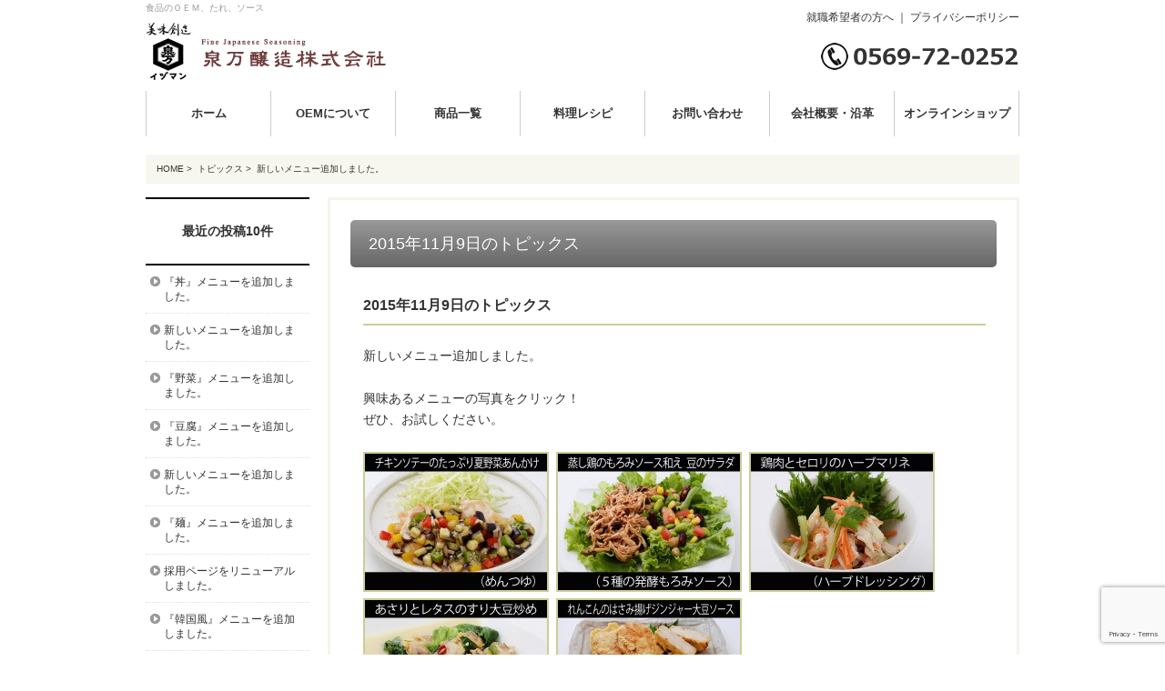

--- FILE ---
content_type: text/html; charset=UTF-8
request_url: https://izuman.jp/topics/6260/
body_size: 54430
content:
<!DOCTYPE html>
<html lang="ja">
<meta name='robots' content='max-image-preview:large' />
<link rel='dns-prefetch' href='//www.google.com' />
<link rel="alternate" type="application/rss+xml" title="泉万醸造株式会社 &raquo; フィード" href="https://izuman.jp/feed/" />
<link rel="alternate" type="application/rss+xml" title="泉万醸造株式会社 &raquo; コメントフィード" href="https://izuman.jp/comments/feed/" />
<style id='wp-img-auto-sizes-contain-inline-css' type='text/css'>
img:is([sizes=auto i],[sizes^="auto," i]){contain-intrinsic-size:3000px 1500px}
/*# sourceURL=wp-img-auto-sizes-contain-inline-css */
</style>
<style id='wp-emoji-styles-inline-css' type='text/css'>

	img.wp-smiley, img.emoji {
		display: inline !important;
		border: none !important;
		box-shadow: none !important;
		height: 1em !important;
		width: 1em !important;
		margin: 0 0.07em !important;
		vertical-align: -0.1em !important;
		background: none !important;
		padding: 0 !important;
	}
/*# sourceURL=wp-emoji-styles-inline-css */
</style>
<style id='wp-block-library-inline-css' type='text/css'>
:root{--wp-block-synced-color:#7a00df;--wp-block-synced-color--rgb:122,0,223;--wp-bound-block-color:var(--wp-block-synced-color);--wp-editor-canvas-background:#ddd;--wp-admin-theme-color:#007cba;--wp-admin-theme-color--rgb:0,124,186;--wp-admin-theme-color-darker-10:#006ba1;--wp-admin-theme-color-darker-10--rgb:0,107,160.5;--wp-admin-theme-color-darker-20:#005a87;--wp-admin-theme-color-darker-20--rgb:0,90,135;--wp-admin-border-width-focus:2px}@media (min-resolution:192dpi){:root{--wp-admin-border-width-focus:1.5px}}.wp-element-button{cursor:pointer}:root .has-very-light-gray-background-color{background-color:#eee}:root .has-very-dark-gray-background-color{background-color:#313131}:root .has-very-light-gray-color{color:#eee}:root .has-very-dark-gray-color{color:#313131}:root .has-vivid-green-cyan-to-vivid-cyan-blue-gradient-background{background:linear-gradient(135deg,#00d084,#0693e3)}:root .has-purple-crush-gradient-background{background:linear-gradient(135deg,#34e2e4,#4721fb 50%,#ab1dfe)}:root .has-hazy-dawn-gradient-background{background:linear-gradient(135deg,#faaca8,#dad0ec)}:root .has-subdued-olive-gradient-background{background:linear-gradient(135deg,#fafae1,#67a671)}:root .has-atomic-cream-gradient-background{background:linear-gradient(135deg,#fdd79a,#004a59)}:root .has-nightshade-gradient-background{background:linear-gradient(135deg,#330968,#31cdcf)}:root .has-midnight-gradient-background{background:linear-gradient(135deg,#020381,#2874fc)}:root{--wp--preset--font-size--normal:16px;--wp--preset--font-size--huge:42px}.has-regular-font-size{font-size:1em}.has-larger-font-size{font-size:2.625em}.has-normal-font-size{font-size:var(--wp--preset--font-size--normal)}.has-huge-font-size{font-size:var(--wp--preset--font-size--huge)}.has-text-align-center{text-align:center}.has-text-align-left{text-align:left}.has-text-align-right{text-align:right}.has-fit-text{white-space:nowrap!important}#end-resizable-editor-section{display:none}.aligncenter{clear:both}.items-justified-left{justify-content:flex-start}.items-justified-center{justify-content:center}.items-justified-right{justify-content:flex-end}.items-justified-space-between{justify-content:space-between}.screen-reader-text{border:0;clip-path:inset(50%);height:1px;margin:-1px;overflow:hidden;padding:0;position:absolute;width:1px;word-wrap:normal!important}.screen-reader-text:focus{background-color:#ddd;clip-path:none;color:#444;display:block;font-size:1em;height:auto;left:5px;line-height:normal;padding:15px 23px 14px;text-decoration:none;top:5px;width:auto;z-index:100000}html :where(.has-border-color){border-style:solid}html :where([style*=border-top-color]){border-top-style:solid}html :where([style*=border-right-color]){border-right-style:solid}html :where([style*=border-bottom-color]){border-bottom-style:solid}html :where([style*=border-left-color]){border-left-style:solid}html :where([style*=border-width]){border-style:solid}html :where([style*=border-top-width]){border-top-style:solid}html :where([style*=border-right-width]){border-right-style:solid}html :where([style*=border-bottom-width]){border-bottom-style:solid}html :where([style*=border-left-width]){border-left-style:solid}html :where(img[class*=wp-image-]){height:auto;max-width:100%}:where(figure){margin:0 0 1em}html :where(.is-position-sticky){--wp-admin--admin-bar--position-offset:var(--wp-admin--admin-bar--height,0px)}@media screen and (max-width:600px){html :where(.is-position-sticky){--wp-admin--admin-bar--position-offset:0px}}

/*# sourceURL=wp-block-library-inline-css */
</style><style id='global-styles-inline-css' type='text/css'>
:root{--wp--preset--aspect-ratio--square: 1;--wp--preset--aspect-ratio--4-3: 4/3;--wp--preset--aspect-ratio--3-4: 3/4;--wp--preset--aspect-ratio--3-2: 3/2;--wp--preset--aspect-ratio--2-3: 2/3;--wp--preset--aspect-ratio--16-9: 16/9;--wp--preset--aspect-ratio--9-16: 9/16;--wp--preset--color--black: #000000;--wp--preset--color--cyan-bluish-gray: #abb8c3;--wp--preset--color--white: #ffffff;--wp--preset--color--pale-pink: #f78da7;--wp--preset--color--vivid-red: #cf2e2e;--wp--preset--color--luminous-vivid-orange: #ff6900;--wp--preset--color--luminous-vivid-amber: #fcb900;--wp--preset--color--light-green-cyan: #7bdcb5;--wp--preset--color--vivid-green-cyan: #00d084;--wp--preset--color--pale-cyan-blue: #8ed1fc;--wp--preset--color--vivid-cyan-blue: #0693e3;--wp--preset--color--vivid-purple: #9b51e0;--wp--preset--gradient--vivid-cyan-blue-to-vivid-purple: linear-gradient(135deg,rgb(6,147,227) 0%,rgb(155,81,224) 100%);--wp--preset--gradient--light-green-cyan-to-vivid-green-cyan: linear-gradient(135deg,rgb(122,220,180) 0%,rgb(0,208,130) 100%);--wp--preset--gradient--luminous-vivid-amber-to-luminous-vivid-orange: linear-gradient(135deg,rgb(252,185,0) 0%,rgb(255,105,0) 100%);--wp--preset--gradient--luminous-vivid-orange-to-vivid-red: linear-gradient(135deg,rgb(255,105,0) 0%,rgb(207,46,46) 100%);--wp--preset--gradient--very-light-gray-to-cyan-bluish-gray: linear-gradient(135deg,rgb(238,238,238) 0%,rgb(169,184,195) 100%);--wp--preset--gradient--cool-to-warm-spectrum: linear-gradient(135deg,rgb(74,234,220) 0%,rgb(151,120,209) 20%,rgb(207,42,186) 40%,rgb(238,44,130) 60%,rgb(251,105,98) 80%,rgb(254,248,76) 100%);--wp--preset--gradient--blush-light-purple: linear-gradient(135deg,rgb(255,206,236) 0%,rgb(152,150,240) 100%);--wp--preset--gradient--blush-bordeaux: linear-gradient(135deg,rgb(254,205,165) 0%,rgb(254,45,45) 50%,rgb(107,0,62) 100%);--wp--preset--gradient--luminous-dusk: linear-gradient(135deg,rgb(255,203,112) 0%,rgb(199,81,192) 50%,rgb(65,88,208) 100%);--wp--preset--gradient--pale-ocean: linear-gradient(135deg,rgb(255,245,203) 0%,rgb(182,227,212) 50%,rgb(51,167,181) 100%);--wp--preset--gradient--electric-grass: linear-gradient(135deg,rgb(202,248,128) 0%,rgb(113,206,126) 100%);--wp--preset--gradient--midnight: linear-gradient(135deg,rgb(2,3,129) 0%,rgb(40,116,252) 100%);--wp--preset--font-size--small: 13px;--wp--preset--font-size--medium: 20px;--wp--preset--font-size--large: 36px;--wp--preset--font-size--x-large: 42px;--wp--preset--spacing--20: 0.44rem;--wp--preset--spacing--30: 0.67rem;--wp--preset--spacing--40: 1rem;--wp--preset--spacing--50: 1.5rem;--wp--preset--spacing--60: 2.25rem;--wp--preset--spacing--70: 3.38rem;--wp--preset--spacing--80: 5.06rem;--wp--preset--shadow--natural: 6px 6px 9px rgba(0, 0, 0, 0.2);--wp--preset--shadow--deep: 12px 12px 50px rgba(0, 0, 0, 0.4);--wp--preset--shadow--sharp: 6px 6px 0px rgba(0, 0, 0, 0.2);--wp--preset--shadow--outlined: 6px 6px 0px -3px rgb(255, 255, 255), 6px 6px rgb(0, 0, 0);--wp--preset--shadow--crisp: 6px 6px 0px rgb(0, 0, 0);}:where(.is-layout-flex){gap: 0.5em;}:where(.is-layout-grid){gap: 0.5em;}body .is-layout-flex{display: flex;}.is-layout-flex{flex-wrap: wrap;align-items: center;}.is-layout-flex > :is(*, div){margin: 0;}body .is-layout-grid{display: grid;}.is-layout-grid > :is(*, div){margin: 0;}:where(.wp-block-columns.is-layout-flex){gap: 2em;}:where(.wp-block-columns.is-layout-grid){gap: 2em;}:where(.wp-block-post-template.is-layout-flex){gap: 1.25em;}:where(.wp-block-post-template.is-layout-grid){gap: 1.25em;}.has-black-color{color: var(--wp--preset--color--black) !important;}.has-cyan-bluish-gray-color{color: var(--wp--preset--color--cyan-bluish-gray) !important;}.has-white-color{color: var(--wp--preset--color--white) !important;}.has-pale-pink-color{color: var(--wp--preset--color--pale-pink) !important;}.has-vivid-red-color{color: var(--wp--preset--color--vivid-red) !important;}.has-luminous-vivid-orange-color{color: var(--wp--preset--color--luminous-vivid-orange) !important;}.has-luminous-vivid-amber-color{color: var(--wp--preset--color--luminous-vivid-amber) !important;}.has-light-green-cyan-color{color: var(--wp--preset--color--light-green-cyan) !important;}.has-vivid-green-cyan-color{color: var(--wp--preset--color--vivid-green-cyan) !important;}.has-pale-cyan-blue-color{color: var(--wp--preset--color--pale-cyan-blue) !important;}.has-vivid-cyan-blue-color{color: var(--wp--preset--color--vivid-cyan-blue) !important;}.has-vivid-purple-color{color: var(--wp--preset--color--vivid-purple) !important;}.has-black-background-color{background-color: var(--wp--preset--color--black) !important;}.has-cyan-bluish-gray-background-color{background-color: var(--wp--preset--color--cyan-bluish-gray) !important;}.has-white-background-color{background-color: var(--wp--preset--color--white) !important;}.has-pale-pink-background-color{background-color: var(--wp--preset--color--pale-pink) !important;}.has-vivid-red-background-color{background-color: var(--wp--preset--color--vivid-red) !important;}.has-luminous-vivid-orange-background-color{background-color: var(--wp--preset--color--luminous-vivid-orange) !important;}.has-luminous-vivid-amber-background-color{background-color: var(--wp--preset--color--luminous-vivid-amber) !important;}.has-light-green-cyan-background-color{background-color: var(--wp--preset--color--light-green-cyan) !important;}.has-vivid-green-cyan-background-color{background-color: var(--wp--preset--color--vivid-green-cyan) !important;}.has-pale-cyan-blue-background-color{background-color: var(--wp--preset--color--pale-cyan-blue) !important;}.has-vivid-cyan-blue-background-color{background-color: var(--wp--preset--color--vivid-cyan-blue) !important;}.has-vivid-purple-background-color{background-color: var(--wp--preset--color--vivid-purple) !important;}.has-black-border-color{border-color: var(--wp--preset--color--black) !important;}.has-cyan-bluish-gray-border-color{border-color: var(--wp--preset--color--cyan-bluish-gray) !important;}.has-white-border-color{border-color: var(--wp--preset--color--white) !important;}.has-pale-pink-border-color{border-color: var(--wp--preset--color--pale-pink) !important;}.has-vivid-red-border-color{border-color: var(--wp--preset--color--vivid-red) !important;}.has-luminous-vivid-orange-border-color{border-color: var(--wp--preset--color--luminous-vivid-orange) !important;}.has-luminous-vivid-amber-border-color{border-color: var(--wp--preset--color--luminous-vivid-amber) !important;}.has-light-green-cyan-border-color{border-color: var(--wp--preset--color--light-green-cyan) !important;}.has-vivid-green-cyan-border-color{border-color: var(--wp--preset--color--vivid-green-cyan) !important;}.has-pale-cyan-blue-border-color{border-color: var(--wp--preset--color--pale-cyan-blue) !important;}.has-vivid-cyan-blue-border-color{border-color: var(--wp--preset--color--vivid-cyan-blue) !important;}.has-vivid-purple-border-color{border-color: var(--wp--preset--color--vivid-purple) !important;}.has-vivid-cyan-blue-to-vivid-purple-gradient-background{background: var(--wp--preset--gradient--vivid-cyan-blue-to-vivid-purple) !important;}.has-light-green-cyan-to-vivid-green-cyan-gradient-background{background: var(--wp--preset--gradient--light-green-cyan-to-vivid-green-cyan) !important;}.has-luminous-vivid-amber-to-luminous-vivid-orange-gradient-background{background: var(--wp--preset--gradient--luminous-vivid-amber-to-luminous-vivid-orange) !important;}.has-luminous-vivid-orange-to-vivid-red-gradient-background{background: var(--wp--preset--gradient--luminous-vivid-orange-to-vivid-red) !important;}.has-very-light-gray-to-cyan-bluish-gray-gradient-background{background: var(--wp--preset--gradient--very-light-gray-to-cyan-bluish-gray) !important;}.has-cool-to-warm-spectrum-gradient-background{background: var(--wp--preset--gradient--cool-to-warm-spectrum) !important;}.has-blush-light-purple-gradient-background{background: var(--wp--preset--gradient--blush-light-purple) !important;}.has-blush-bordeaux-gradient-background{background: var(--wp--preset--gradient--blush-bordeaux) !important;}.has-luminous-dusk-gradient-background{background: var(--wp--preset--gradient--luminous-dusk) !important;}.has-pale-ocean-gradient-background{background: var(--wp--preset--gradient--pale-ocean) !important;}.has-electric-grass-gradient-background{background: var(--wp--preset--gradient--electric-grass) !important;}.has-midnight-gradient-background{background: var(--wp--preset--gradient--midnight) !important;}.has-small-font-size{font-size: var(--wp--preset--font-size--small) !important;}.has-medium-font-size{font-size: var(--wp--preset--font-size--medium) !important;}.has-large-font-size{font-size: var(--wp--preset--font-size--large) !important;}.has-x-large-font-size{font-size: var(--wp--preset--font-size--x-large) !important;}
/*# sourceURL=global-styles-inline-css */
</style>

<style id='classic-theme-styles-inline-css' type='text/css'>
/*! This file is auto-generated */
.wp-block-button__link{color:#fff;background-color:#32373c;border-radius:9999px;box-shadow:none;text-decoration:none;padding:calc(.667em + 2px) calc(1.333em + 2px);font-size:1.125em}.wp-block-file__button{background:#32373c;color:#fff;text-decoration:none}
/*# sourceURL=/wp-includes/css/classic-themes.min.css */
</style>
<link rel='stylesheet' id='contact-form-7-css' href='https://izuman.jp/system/wp-content/plugins/contact-form-7/includes/css/styles.css?ver=6.1.4' type='text/css' media='all' />
<link rel='stylesheet' id='jquery-ui-dialog-min-css-css' href='https://izuman.jp/system/wp-includes/css/jquery-ui-dialog.min.css?ver=6.9' type='text/css' media='all' />
<link rel='stylesheet' id='contact-form-7-confirm-plus-css' href='https://izuman.jp/system/wp-content/plugins/confirm-plus-contact-form-7/assets/css/styles.css?ver=20240801_011712' type='text/css' media='all' />
<link rel='stylesheet' id='twentytwelve-style-css' href='https://izuman.jp/system/wp-content/themes/twentytwelve/style.css?ver=6.9' type='text/css' media='all' />
<link rel='stylesheet' id='wp-pagenavi-css' href='https://izuman.jp/system/wp-content/plugins/wp-pagenavi/pagenavi-css.css?ver=2.70' type='text/css' media='all' />
<script type="text/javascript" src="https://izuman.jp/system/wp-includes/js/jquery/jquery.min.js?ver=3.7.1" id="jquery-core-js"></script>
<script type="text/javascript" src="https://izuman.jp/system/wp-includes/js/jquery/jquery-migrate.min.js?ver=3.4.1" id="jquery-migrate-js"></script>
<script type="text/javascript" src="https://izuman.jp/system/wp-content/plugins/jquery-image-lazy-loading/js/jquery.lazyload.min.js?ver=1.7.1" id="jquery_lazy_load-js"></script>
<script type="text/javascript" src="https://izuman.jp/system/wp-content/plugins/content-slide/js/jquery.innerfade.js?ver=6.9" id="content_slider-js"></script>
<link rel="https://api.w.org/" href="https://izuman.jp/wp-json/" /><link rel="alternate" title="JSON" type="application/json" href="https://izuman.jp/wp-json/wp/v2/posts/6260" /><link rel="EditURI" type="application/rsd+xml" title="RSD" href="https://izuman.jp/system/xmlrpc.php?rsd" />
<meta name="generator" content="WordPress 6.9" />
<link rel="canonical" href="https://izuman.jp/topics/6260/" />
<link rel='shortlink' href='https://izuman.jp/?p=6260' />
<script type="text/javascript">
	var $jquery = jQuery.noConflict(); 
	$jquery(document).ready(function() 
	{
		$jquery('#wpcontent_slider').innerfade({
						speed: 2000,
						timeout: 6000,
						type: 'sequence',
						containerheight: '350px'
					});

		});
	</script>
<style type="text/css" media="screen">
		
#wpcontent_slider_container
{
	overflow: hidden; position: relative; padding:0px;margin:0px; text-align:center; width:960px !important;
	height:350px !important;
}
#wpcontent_slider 
{ overflow: hidden; position: relative; font-family:\'Trebuchet MS\', Helvetica, sans-serif;border:0px solid #ffffff; text-align:left;}
#wpcontent_slider a,#wpcontent_slider a img { border: none; text-decoration: none; outline: none; }
#wpcontent_slider h4,#wpcontent_slider h4 a 
{margin: 0px;padding: 0px; font-family: 'Trebuchet MS', Helvetica, sans-serif;
text-decoration:none;font-size: 18px; color:#ffffff;}
#wpcontent_slider .cs-title {width: 100%;padding: 10px; background: #ffffff; color: #000000; font-family: 'Trebuchet MS', Helvetica, sans-serif; font-size: 12px; letter-spacing: normal;line-height: normal;}
#wpcontent_slider_container .cs-prev,#wpcontent_slider_container .cs-next {font-weight: bold;background: #000000;
font-size: 28px; font-family: "Courier New", Courier, monospace; color: #ffffff !important;
padding: 0px 10px;-moz-border-radius: 5px;-khtml-border-radius: 5px;-webkit-border-radius: 5px;}
#wpcontent_slider_container .cs-buttons { font-size: 0px; padding: 10px 0px 10px 0px;
margin:0px auto; float:left;clear:left;
}
#wpcontent_slider_container .cs-buttons a { outline:none; margin-left: 5px; height: 10px; width: 10px; float: left; border: 1px solid #000000; color: #000000; text-indent: -1000px; 
}
#wpcontent_slider_container .cs-active { background-color: #000000; color: #FFFFFF; }
#wpcs_link_love,#wpcs_link_love a{display:none;}
</style>
<!-- End Content Slider Settings -->

<style type='text/css'>
img.lazy { display: none; }
</style>
<style type="text/css">.recentcomments a{display:inline !important;padding:0 !important;margin:0 !important;}</style><head>
<meta charset="UTF-8"/>
<meta http-equiv="Content-Type" content="text/html; charset=utf-8" />
<meta http-equiv="content-Style-type" content="text/css" />
<meta http-equiv="content-script-type" content="text/javascript" />
<meta name="Author" content="泉万醸造" />
<meta name="keywords" content="食品,委託製造,OEM,イヅマン,泉万醸造株式会社" lang="ja" xml:lang="ja"/>
<meta name="description" content="食品の委託製造・食品OEMなら泉万醸造（イヅマン）。　レトルト食品 、加工調味料（たれ・つゆ・ドレッシング他）、醸造製品、惣菜の開発およびＯＥＭ生産を 承ります。豊富な自社商品からの提案、メニュー開発もおまかせください。" />
<meta name="robots" content="ALL" />
<meta http-equiv="Pragma" content="no-cache"/>
<meta http-equiv="Cache-Control" content="no-cache"/>
<meta name="viewport" content="width=device-width, initial-scale=1"/>
<title>  新しいメニュー追加しました。｜食品の委託製造・食品OEM 泉万醸造株式会社</title></title>

<link rel="shortcut icon" href="https://izuman.jp/system/wp-content/themes/twentytwelve/img/favicon.ico" >
<link rel="stylesheet" type="text/css" href="https://izuman.jp/system/wp-content/themes/twentytwelve/css/default.css" media="all" />
<link rel="stylesheet" type="text/css" href="https://izuman.jp/system/wp-content/themes/twentytwelve/css/layout.css" media="all" />
<link href="https://izuman.jp/system/wp-content/themes/twentytwelve/dist/css/drawer.min.css" rel="stylesheet"/>
<script src="https://izuman.jp/system/wp-content/themes/twentytwelve/js/jquery.wpcf7.confirm.js" type="text/javascript"/></script>

<script type="text/javascript"/>
  var _gaq = _gaq || [];
  _gaq.push(['_setAccount', 'UA-40208315-1']);
  _gaq.push(['_trackPageview']);
  (function() {
    var ga = document.createElement('script'); ga.type = 'text/javascript';
ga.async = true;
    ga.src = ('https:' == document.location.protocol ? 'https://ssl' :
'http://www') + '.google-analytics.com/ga.js';
    var s = document.getElementsByTagName('script')[0];
s.parentNode.insertBefore(ga, s);
  })();
</script>
<!-- Google tag (gtag.js) -->
<script async src="https://www.googletagmanager.com/gtag/js?id=G-ZFM0GJ8B8R"/></script>
<script>
  window.dataLayer = window.dataLayer || [];
  function gtag(){dataLayer.push(arguments);}
  gtag('js', new Date());

  gtag('config', 'G-ZFM0GJ8B8R');
</script>

<script type="text/javascript">
    (function(c,l,a,r,i,t,y){
        c[a]=c[a]||function(){(c[a].q=c[a].q||[]).push(arguments)};
        t=l.createElement(r);t.async=1;t.src="https://www.clarity.ms/tag/"+i;
        y=l.getElementsByTagName(r)[0];y.parentNode.insertBefore(t,y);
    })(window, document, "clarity", "script", "qiu844ni5k");
</script>	


<!-- User Heat Tag -->
<script type="text/javascript">
(function(add, cla){window['UserHeatTag']=cla;window[cla]=window[cla]||function(){(window[cla].q=window[cla].q||[]).push(arguments)},window[cla].l=1*new Date();var ul=document.createElement('script');var tag = document.getElementsByTagName('script')[0];ul.async=1;ul.src=add;tag.parentNode.insertBefore(ul,tag);})('//uh.nakanohito.jp/uhj2/uh.js', '_uhtracker');_uhtracker({id:'uhPmQcxv5e'});
</script>
<!-- End User Heat Tag -->


</head>

<body class="drawer drawer--left post-6260"/>
<div id="container">
<div id="wrap">
<div id="header_top">
	<div id="logo">食品のＯＥＭ、たれ、ソース<a href="https://izuman.jp"/><h1><img src="https://izuman.jp/system/wp-content/themes/twentytwelve/img/head_logo.gif" width="270" height="80" alt="泉万醸造株式会社 | 食品のＯＥＭ、たれ、ソース" title ="泉万醸造株式会社"/></h1></a></div>
	<div class="head_right">
	<div class="head_top_r01">
        <a href="https://izuman.jp/recruit-site/" target="_blank">就職希望者の方へ</a> ｜ 
        <a href="https://izuman.jp/privacypolicy/">プライバシーポリシー</a></div>
	<div class="head_top_r02"><img src="https://izuman.jp/system/wp-content/themes/twentytwelve/img/hwad_tel.gif" width="220" height="31"  alt="泉万醸造株式会社 電話番号" title="0569-72-0252"/></div>
	</div>
</div>

<div id="header_menu">
	<ul>
    	<li><a href="https://izuman.jp">ホーム</a></li>
    	<li><a href="https://izuman.jp/oem/">OEMについて</a></li>
    	<li><a href="https://izuman.jp/item/">商品一覧</a></li>
    	<li><a href="https://izuman.jp/recipe/">料理レシピ</a></li>
    	<li><a href="https://izuman.jp/inq/">お問い合わせ</a></li>
    	<li><a href="https://izuman.jp/company/">会社概要・沿革</a></li>
    	<li id="shop"><a href="https://izuman.shop/" target="_blank">オンラインショップ</a></li>
    </ul>
</div>

  <header class="sp_menu" role="banner">
    <button type="button" class="drawer-toggle drawer-hamburger">
      <span class="sr-only">toggle navigation</span>
      <span class="drawer-hamburger-icon"></span>
    </button>

    <nav class="drawer-nav" role="navigation">
      <ul class="drawer-menu">
    	<li><a href="https://izuman.jp">ホーム</a></li>
        <li class="drawer-dropdown">
          <a class="drawer-menu-item" href="#" data-toggle="dropdown" role="button" aria-expanded="false">
            OEMについて <span class="drawer-caret"></span>
          </a>
          <ul class="drawer-dropdown-menu">
		<li><a class="drawer-dropdown-menu-item" href="https://izuman.jp/oem/">OEMについて</a></li>
		<li><a class="drawer-dropdown-menu-item" href="https://izuman.jp/oem/voice/">ご利用者のお言葉</a></li>
		<li><a class="drawer-dropdown-menu-item" href="https://izuman.jp/company/">会社概要</a></li>
		<li><a class="drawer-dropdown-menu-item" href="https://izuman.jp/company/history/">沿革</a></li>
          </ul>
        </li>

        <li class="drawer-dropdown">
          <a class="drawer-menu-item" href="#" data-toggle="dropdown" role="button" aria-expanded="false">
            商品一覧 <span class="drawer-caret"></span>
          </a>

          <ul class="drawer-dropdown-menu">
		<li class="title_type_link"><a href="https://izuman.jp/item/" class="drawer-dropdown-menu-item">商品一覧</a></li>
		<li class="title_type">カテゴリーで探す</li>
			<li class="cat-item cat-item-273"><a href="https://izuman.jp/item_cat/soyminchi/">ソイミンチ シリーズ</a>
</li>
	<li class="cat-item cat-item-276"><a href="https://izuman.jp/item_cat/%e3%83%8d%e3%83%83%e3%83%88%e9%80%9a%e8%b2%a9%e9%99%90%e5%ae%9a/">ネット通販限定</a>
</li>
	<li class="cat-item cat-item-55"><a href="https://izuman.jp/item_cat/jouzou-tamari-syouyu/">醸造/溜・醤油</a>
</li>
	<li class="cat-item cat-item-57"><a href="https://izuman.jp/item_cat/kakoutyoumiryou-tsuyu-nabe/">加工調味料/つゆ・鍋</a>
</li>
	<li class="cat-item cat-item-58"><a href="https://izuman.jp/item_cat/kakoutyoumiryou-miso/">加工調味料/みそ</a>
</li>
	<li class="cat-item cat-item-59"><a href="https://izuman.jp/item_cat/kakoutyoumiryou-sosu/">加工調味料/ソース</a>
</li>
	<li class="cat-item cat-item-60"><a href="https://izuman.jp/item_cat/kakoutyoumiryou-tare/">加工調味料/たれ</a>
</li>
	<li class="cat-item cat-item-61"><a href="https://izuman.jp/item_cat/kakoutyoumiryou-doresshingu/">加工調味料/ドレッシング</a>
</li>
	<li class="cat-item cat-item-200"><a href="https://izuman.jp/item_cat/funmatsu/">粉末調味料</a>
</li>
	<li class="cat-item cat-item-62"><a href="https://izuman.jp/item_cat/souzairui/">惣菜</a>
</li>
	<li class="cat-item cat-item-63"><a href="https://izuman.jp/item_cat/retorutosyokuhin/">レトルト食品</a>
</li>
	<li class="cat-item cat-item-110"><a href="https://izuman.jp/item_cat/retorutoshokuhin-zenzai-oshiruko/">ぜんざい・おしるこ</a>
</li>
          </ul>
          <ul class="drawer-dropdown-menu">
		<li class="title_type">業態で探す</li>
			<li class="cat-item cat-item-23"><a href="https://izuman.jp/item_type/izakaya/">居酒屋</a>
</li>
	<li class="cat-item cat-item-3"><a href="https://izuman.jp/item_type/wasyoku/">和食</a>
</li>
	<li class="cat-item cat-item-2"><a href="https://izuman.jp/item_type/yousyoku/">洋食</a>
</li>
	<li class="cat-item cat-item-42"><a href="https://izuman.jp/item_type/chuuka/">中華</a>
</li>
	<li class="cat-item cat-item-39"><a href="https://izuman.jp/item_type/souzai/">惣菜</a>
</li>
	<li class="cat-item cat-item-41"><a href="https://izuman.jp/item_type/yakiniku-kankoku/">焼肉・韓国</a>
</li>
	<li class="cat-item cat-item-43"><a href="https://izuman.jp/item_type/kanmi_cafe/">甘味・カフェ</a>
</li>
	<li class="cat-item cat-item-166"><a href="https://izuman.jp/item_type/%e5%b0%8f%e5%a3%b2/">小売</a>
</li>
	<li class="cat-item cat-item-44"><a href="https://izuman.jp/item_type/extra/">その他</a>
</li>
          </ul>
        </li>

        <li class="drawer-dropdown">
          <a class="drawer-menu-item" href="#" data-toggle="dropdown" role="button" aria-expanded="false">
            料理レシピ <span class="drawer-caret"></span>
          </a>
          <ul class="drawer-dropdown-menu">
		<li class="title_type_link"><a href="https://izuman.jp/recipe/" class="drawer-dropdown-menu-item">料理レシピ</a></li>
		<li class="title_type">レシピカテゴリーで探す</li>
			<li class="cat-item cat-item-217"><a href="https://izuman.jp/recipe-cat/yakiniku-kankoku/">焼肉・韓国</a>
</li>
	<li class="cat-item cat-item-219"><a href="https://izuman.jp/recipe-cat/souzairui/">惣菜</a>
</li>
	<li class="cat-item cat-item-215"><a href="https://izuman.jp/recipe-cat/yousyoku/">洋食</a>
</li>
	<li class="cat-item cat-item-216"><a href="https://izuman.jp/recipe-cat/wasyoku/">和食</a>
</li>
	<li class="cat-item cat-item-101"><a href="https://izuman.jp/recipe-cat/wafuuizakaya/">居酒屋</a>
</li>
	<li class="cat-item cat-item-4"><a href="https://izuman.jp/recipe-cat/chuka/">中華</a>
</li>
	<li class="cat-item cat-item-5"><a href="https://izuman.jp/recipe-cat/itary/">イタリアン</a>
</li>
	<li class="cat-item cat-item-103"><a href="https://izuman.jp/recipe-cat/baru/">バル</a>
</li>
	<li class="cat-item cat-item-106"><a href="https://izuman.jp/recipe-cat/menrui/">麺類</a>
</li>
	<li class="cat-item cat-item-45"><a href="https://izuman.jp/recipe-cat/kanmi-cafe/">甘味・カフェ</a>
</li>
          </ul>
        </li>

    	<li><a href="https://izuman.jp/inq/">お問い合わせ</a></li>

        <li class="drawer-dropdown">
          <a class="drawer-menu-item" href="#" data-toggle="dropdown" role="button" aria-expanded="false">
            会社概要・沿革 <span class="drawer-caret"></span>
          </a>
          <ul class="drawer-dropdown-menu">
		<li><a class="drawer-dropdown-menu-item" href="https://izuman.jp/company/">会社概要</a></li>
		<li><a class="drawer-dropdown-menu-item" href="https://izuman.jp/company/vision/">会社の使命</a></li>
		<li><a class="drawer-dropdown-menu-item" href="https://izuman.jp/company/history/">沿革</a></li>
          </ul>
        </li>

    	<li id="shop"><a href="https://izuman.shop/" target="_blank">オンラインショップ</a></li>

        <li class="drawer-dropdown">
          <a class="drawer-menu-item" href="#" data-toggle="dropdown" role="button" aria-expanded="false">
            就職希望者の方へ <span class="drawer-caret"></span>
          </a>
          <ul class="drawer-dropdown-menu">
		<li><a class="drawer-dropdown-menu-item" href="https://izuman.jp/recruit-site/" target="_blank">就職希望者の方へ</a></li>
		<li><a class="drawer-dropdown-menu-item" href="https://izuman.jp/recruit-site/recruit-info/" target="_blank">採用情報</a></li>
		<li><a class="drawer-dropdown-menu-item" href="https://izuman.jp/recruit-site/voice/" target="_blank">社員の声</a></li>
          </ul>
        </li>

    	<li><a href="https://izuman.jp/site_map/">サイトマップ</a></li>
    	<li><a href="https://izuman.jp/privacypolicy/">プライバシーポリシー</a></li>

      </ul>
    </nav>
  </header>

  <div class="sp_tel">
	<a class="drawer-menu-item" href="tel:0569-72-0252"></a>
  </div>

<div id="bread">
<a href="https://izuman.jp">HOME</a>&nbsp;>&nbsp;</li>

    <a href="https://izuman.jp/topics/">トピックス</a>&nbsp;>&nbsp;
    新しいメニュー追加しました。
</div>

<div id="content">

<article>
<div id="left">

<script>
jQuery( function() {
  jQuery( "ul.links-topic a" ).each( function() {
    var obj = jQuery(this);
    var link = obj.attr("href");
    obj.attr("href",link+"?cat=15");
  });
});
</script>

<div class="title">
最近の投稿10件
</div>
<div id="submenu">
<ul class="links-topic">	<li><a href='https://izuman.jp/topics/19517/'>『丼』メニューを追加しました。</a></li>
	<li><a href='https://izuman.jp/topics/19529/'>新しいメニューを追加しました。</a></li>
	<li><a href='https://izuman.jp/topics/19508/'>『野菜』メニューを追加しました。</a></li>
	<li><a href='https://izuman.jp/topics/19497/'>『豆腐』メニューを追加しました。</a></li>
	<li><a href='https://izuman.jp/topics/19494/'>新しいメニューを追加しました。</a></li>
	<li><a href='https://izuman.jp/topics/19487/'>『麺』メニューを追加しました。</a></li>
	<li><a href='https://izuman.jp/topics/19364/'>採用ページをリニューアルしました。</a></li>
	<li><a href='https://izuman.jp/topics/19479/'>『韓国風』メニューを追加しました。</a></li>
	<li><a href='https://izuman.jp/topics/19472/'>『海鮮』メニューを追加しました。</a></li>
	<li><a href='https://izuman.jp/topics/19197/'>新商品「青唐辛子醤油たれ」を紹介します。</a></li>
</ul>
</div>

<div class="title_month">
月別アーカイブ
</div>
<div id="submenu">
<ul class="links-topic">	<li><a href='https://izuman.jp/date/2026/01/'>2026年1月</a></li>
	<li><a href='https://izuman.jp/date/2025/12/'>2025年12月</a></li>
	<li><a href='https://izuman.jp/date/2025/11/'>2025年11月</a></li>
	<li><a href='https://izuman.jp/date/2025/10/'>2025年10月</a></li>
	<li><a href='https://izuman.jp/date/2025/09/'>2025年9月</a></li>
	<li><a href='https://izuman.jp/date/2025/07/'>2025年7月</a></li>
	<li><a href='https://izuman.jp/date/2025/06/'>2025年6月</a></li>
	<li><a href='https://izuman.jp/date/2025/05/'>2025年5月</a></li>
	<li><a href='https://izuman.jp/date/2025/04/'>2025年4月</a></li>
	<li><a href='https://izuman.jp/date/2025/03/'>2025年3月</a></li>
	<li><a href='https://izuman.jp/date/2025/02/'>2025年2月</a></li>
	<li><a href='https://izuman.jp/date/2025/01/'>2025年1月</a></li>
</ul>
</div>

<div class="title_year">
年別アーカイブ
</div>
<div id="submenu">
<ul class="links-topic">	<li><a href='https://izuman.jp/date/2026/'>2026</a></li>
	<li><a href='https://izuman.jp/date/2025/'>2025</a></li>
	<li><a href='https://izuman.jp/date/2024/'>2024</a></li>
	<li><a href='https://izuman.jp/date/2023/'>2023</a></li>
	<li><a href='https://izuman.jp/date/2022/'>2022</a></li>
	<li><a href='https://izuman.jp/date/2021/'>2021</a></li>
	<li><a href='https://izuman.jp/date/2020/'>2020</a></li>
	<li><a href='https://izuman.jp/date/2019/'>2019</a></li>
	<li><a href='https://izuman.jp/date/2018/'>2018</a></li>
	<li><a href='https://izuman.jp/date/2017/'>2017</a></li>
	<li><a href='https://izuman.jp/date/2016/'>2016</a></li>
	<li><a href='https://izuman.jp/date/2015/'>2015</a></li>
</ul>
</div>


</div>
</article>

<div id="right" class="single_warp">
<article>
<h2><time>2015年11月9</time>日のトピックス</h2>

	    <div class="post">
			<h3><time>2015年11月9</time>日のトピックス</h3>

                <div class="entry">
            <p>新しいメニュー追加しました。</p>
<p>興味あるメニューの写真をクリック！<br />
ぜひ、お試しください。</p>
<p><a title="チキンソテーのたっぷり夏野菜あんかけ" href="https://izuman.jp/recipe/chikinsotenotapurinatsuyasaiankake/"><img decoding="async" class="lazy alignnone size-medium wp-image-6240" src="https://izuman.jp/system/wp-content/plugins/jquery-image-lazy-loading/images/grey.gif" data-original="https://izuman.jp/system/wp-content/uploads/2015/10/A_0302015_mentsuyu-200x150.jpg" alt="A_0302015_mentsuyu" width="200" height="150"><noscript><img decoding="async" class="alignnone size-medium wp-image-6240" src="https://izuman.jp/system/wp-content/uploads/2015/10/A_0302015_mentsuyu-200x150.jpg" alt="A_0302015_mentsuyu" width="200" height="150" srcset="https://izuman.jp/system/wp-content/uploads/2015/10/A_0302015_mentsuyu-200x150.jpg 200w, https://izuman.jp/system/wp-content/uploads/2015/10/A_0302015_mentsuyu-110x82.jpg 110w, https://izuman.jp/system/wp-content/uploads/2015/10/A_0302015_mentsuyu-296x222.jpg 296w, https://izuman.jp/system/wp-content/uploads/2015/10/A_0302015_mentsuyu.jpg 400w" sizes="(max-width: 200px) 100vw, 200px" /></noscript></a>&nbsp;&nbsp;<a title="蒸し鶏のもろみソース和え 豆のサラダ" href="https://izuman.jp/recipe/mushidorinomoromisosuae-mamenosarada/"><img decoding="async" class="lazy alignnone size-medium wp-image-6248" src="https://izuman.jp/system/wp-content/plugins/jquery-image-lazy-loading/images/grey.gif" data-original="https://izuman.jp/system/wp-content/uploads/2015/10/A_0617027_5shuhakomoromi-200x150.jpg" alt="A_0617027_5shuhakomoromi" width="200" height="150"><noscript><img loading="lazy" decoding="async" class="alignnone size-medium wp-image-6248" src="https://izuman.jp/system/wp-content/uploads/2015/10/A_0617027_5shuhakomoromi-200x150.jpg" alt="A_0617027_5shuhakomoromi" width="200" height="150" srcset="https://izuman.jp/system/wp-content/uploads/2015/10/A_0617027_5shuhakomoromi-200x150.jpg 200w, https://izuman.jp/system/wp-content/uploads/2015/10/A_0617027_5shuhakomoromi-110x82.jpg 110w, https://izuman.jp/system/wp-content/uploads/2015/10/A_0617027_5shuhakomoromi-296x222.jpg 296w, https://izuman.jp/system/wp-content/uploads/2015/10/A_0617027_5shuhakomoromi.jpg 400w" sizes="auto, (max-width: 200px) 100vw, 200px" /></noscript></a>&nbsp;&nbsp;<a title="鶏肉とセロリのハーブマリネ" href="https://izuman.jp/recipe/torinikutoserorinohabumarine/"><img loading="lazy" decoding="async" class="lazy alignnone size-medium wp-image-6252" src="https://izuman.jp/system/wp-content/plugins/jquery-image-lazy-loading/images/grey.gif" data-original="https://izuman.jp/system/wp-content/uploads/2015/10/A_0721020_herbdore-200x150.jpg" alt="A_0721020_herbdore" width="200" height="150"><noscript><img loading="lazy" decoding="async" class="alignnone size-medium wp-image-6252" src="https://izuman.jp/system/wp-content/uploads/2015/10/A_0721020_herbdore-200x150.jpg" alt="A_0721020_herbdore" width="200" height="150" srcset="https://izuman.jp/system/wp-content/uploads/2015/10/A_0721020_herbdore-200x150.jpg 200w, https://izuman.jp/system/wp-content/uploads/2015/10/A_0721020_herbdore-110x82.jpg 110w, https://izuman.jp/system/wp-content/uploads/2015/10/A_0721020_herbdore-296x222.jpg 296w, https://izuman.jp/system/wp-content/uploads/2015/10/A_0721020_herbdore.jpg 400w" sizes="auto, (max-width: 200px) 100vw, 200px" /></noscript></a><br />
<a title="あさりとレタスのすり大豆炒め" href="https://izuman.jp/recipe/asaritoretasunosuridaizuitame/"><img loading="lazy" decoding="async" class="lazy alignnone size-medium wp-image-6241" src="https://izuman.jp/system/wp-content/plugins/jquery-image-lazy-loading/images/grey.gif" data-original="https://izuman.jp/system/wp-content/uploads/2015/10/A_0324031_suttate-200x150.jpg" alt="A_0324031_suttate" width="200" height="150"><noscript><img loading="lazy" decoding="async" class="alignnone size-medium wp-image-6241" src="https://izuman.jp/system/wp-content/uploads/2015/10/A_0324031_suttate-200x150.jpg" alt="A_0324031_suttate" width="200" height="150" srcset="https://izuman.jp/system/wp-content/uploads/2015/10/A_0324031_suttate-200x150.jpg 200w, https://izuman.jp/system/wp-content/uploads/2015/10/A_0324031_suttate-110x82.jpg 110w, https://izuman.jp/system/wp-content/uploads/2015/10/A_0324031_suttate-296x222.jpg 296w, https://izuman.jp/system/wp-content/uploads/2015/10/A_0324031_suttate.jpg 400w" sizes="auto, (max-width: 200px) 100vw, 200px" /></noscript></a>&nbsp;&nbsp;<a title="れんこんのはさみ揚げジンジャー大豆ソース" href="https://izuman.jp/recipe/renkonnohasamiagezinjadaizusosu/"><img loading="lazy" decoding="async" class="lazy alignnone size-medium wp-image-6244" src="https://izuman.jp/system/wp-content/plugins/jquery-image-lazy-loading/images/grey.gif" data-original="https://izuman.jp/system/wp-content/uploads/2015/10/A_0324034_suttate-200x150.jpg" alt="A_0324034_suttate" width="200" height="150"><noscript><img loading="lazy" decoding="async" class="alignnone size-medium wp-image-6244" src="https://izuman.jp/system/wp-content/uploads/2015/10/A_0324034_suttate-200x150.jpg" alt="A_0324034_suttate" width="200" height="150" srcset="https://izuman.jp/system/wp-content/uploads/2015/10/A_0324034_suttate-200x150.jpg 200w, https://izuman.jp/system/wp-content/uploads/2015/10/A_0324034_suttate-110x82.jpg 110w, https://izuman.jp/system/wp-content/uploads/2015/10/A_0324034_suttate-296x222.jpg 296w, https://izuman.jp/system/wp-content/uploads/2015/10/A_0324034_suttate.jpg 400w" sizes="auto, (max-width: 200px) 100vw, 200px" /></noscript></a></p>


                <div class="clear_both" class="single_warp_area">
<p>*******************************************<br />
【泉万醸造株式会社】<br />
業務用たれ、ソース、加工調味料、惣菜、レトルト食品、<br />
食品委託製造（ＯＥＭ）のお問い合わせはこちらまで<br />
<a href="https://izuman.jp/inq/" target="_blank" rel="noreferrer noopener">https://izuman.jp/inq/</a><br />
*******************************************</p>
	        </div>
        </div>

    <div class="post_date">投稿日：<time>2015年11月9</time>日</div>
    </div>


    </div>
 
    
</article>
</div>

<footer>
    <div class="footer_frame">
        <div class="footer_sns">
		<ul>
			<li><a href="https://www.instagram.com/izumanjozo" target="_blank"><img src="https://izuman.jp/system/wp-content/themes/twentytwelve/img/sns_insta.svg" class="" alt="泉万醸造株式会社 | Instagram" title="泉万醸造株式会社 Instagram"/></a></li>
			<li><a href="https://x.com/IzumanJozo" target="_blank"><img src="https://izuman.jp/system/wp-content/themes/twentytwelve/img/sns_x.svg" class="" alt="泉万醸造株式会社 | X" title="泉万醸造株式会社　X"/></a></li>
			<li><a href="https://www.facebook.com/IzumanBimisouzou" target="_blank"><img src="https://izuman.jp/system/wp-content/themes/twentytwelve/img/sns_facebook.svg" class="" alt="泉万醸造株式会社 | facebook" title="泉万醸造株式会社 facebook"/></a></li>
			<li><a href="https://www.youtube.com/@izumanjozo" target="_blank"><img src="https://izuman.jp/system/wp-content/themes/twentytwelve/img/sns_youtube.svg" class="" alt="泉万醸造株式会社 | YOUTUBE" title="泉万醸造株式会社 YOUTUBE"/></a></li>
			<li><a href="https://izuman.shop/" target="_blank"><img src="https://izuman.jp/system/wp-content/themes/twentytwelve/img/sns_cat.svg" class="" alt="泉万醸造株式会社 | オンラインショップ" title="泉万醸造株式会社 オンラインショップ"/></a></li>
		</ul>
        </div>
        <div class="footer_left">
            <div class="footer_logo">
                <a href="https://izuman.jp">
                <h5><img src="https://izuman.jp/system/wp-content/themes/twentytwelve/img/fotter_logo.gif" class="pc_img" alt="泉万醸造株式会社 | 食品のOEM、たれ、ソース" title="泉万醸造株式会社"/></h5>
                <h5><img src="https://izuman.jp/system/wp-content/themes/twentytwelve/img/fotter_logo_sp.png"  class="sp_img" alt="泉万醸造株式会社 | 食品のOEM、たれ、ソース"/></h5>
                </a>
            </div>
        </div>
        <div class="footer_right">
            <span class="t_sp">本社及び工場</span><span class="c_sp">：</span><span class="w_sp">〒470-2544 愛知県知多郡武豊町字里中78<br /></span>
            <span class="t_sp">吉 泉 工 場</span><span class="c_sp">　：</span><span class="w_sp">〒470-2512 愛知県知多郡武豊町字忠白田11-18 <br /></span>
            <span class="t_sp">配送センター</span><span class="c_sp">：</span><span class="w_sp">愛知県知多郡武豊町字忠白田11-17<br /></span>
            <span class="t_sp">冷蔵センター</span><span class="c_sp">：</span><span class="w_sp">愛知県知多郡武豊町字忠白田17-2<br /></span>
            <span class="pc_telwarp"><h6><img src="https://izuman.jp/system/wp-content/themes/twentytwelve/img/footer_tel.gif" width="152" height="23" class="footer_tel"  alt="0569-72-0252"  title="0569-72-0252"/></h6></span>
            <span class="sp_telwarp"><a href="tel:0569-72-0252">0569-72-0252</a></span>
	<br />
        </div>
        <div class="footer_iso"><!--<img src="https://izuman.jp/system/wp-content/themes/twentytwelve/img/iso.gif" width="120" height="89" />--></div>
    </div>
    <div class="copyright">Copyright(C)2013 泉万醸造株式会社 All Rights Reserved.</div>
</footer>
</div>
</div>

<script type="speculationrules">
{"prefetch":[{"source":"document","where":{"and":[{"href_matches":"/*"},{"not":{"href_matches":["/system/wp-*.php","/system/wp-admin/*","/system/wp-content/uploads/*","/system/wp-content/*","/system/wp-content/plugins/*","/system/wp-content/themes/twentytwelve/*","/*\\?(.+)"]}},{"not":{"selector_matches":"a[rel~=\"nofollow\"]"}},{"not":{"selector_matches":".no-prefetch, .no-prefetch a"}}]},"eagerness":"conservative"}]}
</script>
<script type="text/javascript">
(function($){
  $("img.lazy").show().lazyload({effect: "fadeIn"});
})(jQuery);
</script>
<script type="text/javascript" src="https://izuman.jp/system/wp-includes/js/dist/hooks.min.js?ver=dd5603f07f9220ed27f1" id="wp-hooks-js"></script>
<script type="text/javascript" src="https://izuman.jp/system/wp-includes/js/dist/i18n.min.js?ver=c26c3dc7bed366793375" id="wp-i18n-js"></script>
<script type="text/javascript" id="wp-i18n-js-after">
/* <![CDATA[ */
wp.i18n.setLocaleData( { 'text direction\u0004ltr': [ 'ltr' ] } );
//# sourceURL=wp-i18n-js-after
/* ]]> */
</script>
<script type="text/javascript" src="https://izuman.jp/system/wp-content/plugins/contact-form-7/includes/swv/js/index.js?ver=6.1.4" id="swv-js"></script>
<script type="text/javascript" id="contact-form-7-js-translations">
/* <![CDATA[ */
( function( domain, translations ) {
	var localeData = translations.locale_data[ domain ] || translations.locale_data.messages;
	localeData[""].domain = domain;
	wp.i18n.setLocaleData( localeData, domain );
} )( "contact-form-7", {"translation-revision-date":"2025-11-30 08:12:23+0000","generator":"GlotPress\/4.0.3","domain":"messages","locale_data":{"messages":{"":{"domain":"messages","plural-forms":"nplurals=1; plural=0;","lang":"ja_JP"},"This contact form is placed in the wrong place.":["\u3053\u306e\u30b3\u30f3\u30bf\u30af\u30c8\u30d5\u30a9\u30fc\u30e0\u306f\u9593\u9055\u3063\u305f\u4f4d\u7f6e\u306b\u7f6e\u304b\u308c\u3066\u3044\u307e\u3059\u3002"],"Error:":["\u30a8\u30e9\u30fc:"]}},"comment":{"reference":"includes\/js\/index.js"}} );
//# sourceURL=contact-form-7-js-translations
/* ]]> */
</script>
<script type="text/javascript" id="contact-form-7-js-before">
/* <![CDATA[ */
var wpcf7 = {
    "api": {
        "root": "https:\/\/izuman.jp\/wp-json\/",
        "namespace": "contact-form-7\/v1"
    },
    "cached": 1
};
//# sourceURL=contact-form-7-js-before
/* ]]> */
</script>
<script type="text/javascript" src="https://izuman.jp/system/wp-content/plugins/contact-form-7/includes/js/index.js?ver=6.1.4" id="contact-form-7-js"></script>
<script type="text/javascript" id="contact-form-7-confirm-plus-js-extra">
/* <![CDATA[ */
var data_arr = {"cfm_title_suffix":"\u78ba\u8a8d","cfm_btn":"\u78ba\u8a8d","cfm_btn_edit":"\u4fee\u6b63","cfm_btn_mail_send":"\u3053\u306e\u5185\u5bb9\u3067\u9001\u4fe1","checked_msg":"\u30c1\u30a7\u30c3\u30af\u3042\u308a"};
//# sourceURL=contact-form-7-confirm-plus-js-extra
/* ]]> */
</script>
<script type="text/javascript" src="https://izuman.jp/system/wp-content/plugins/confirm-plus-contact-form-7/assets/js/scripts.js?ver=20240801_011712" id="contact-form-7-confirm-plus-js"></script>
<script type="text/javascript" src="https://izuman.jp/system/wp-includes/js/jquery/ui/core.min.js?ver=1.13.3" id="jquery-ui-core-js"></script>
<script type="text/javascript" src="https://izuman.jp/system/wp-includes/js/jquery/ui/mouse.min.js?ver=1.13.3" id="jquery-ui-mouse-js"></script>
<script type="text/javascript" src="https://izuman.jp/system/wp-includes/js/jquery/ui/resizable.min.js?ver=1.13.3" id="jquery-ui-resizable-js"></script>
<script type="text/javascript" src="https://izuman.jp/system/wp-includes/js/jquery/ui/draggable.min.js?ver=1.13.3" id="jquery-ui-draggable-js"></script>
<script type="text/javascript" src="https://izuman.jp/system/wp-includes/js/jquery/ui/controlgroup.min.js?ver=1.13.3" id="jquery-ui-controlgroup-js"></script>
<script type="text/javascript" src="https://izuman.jp/system/wp-includes/js/jquery/ui/checkboxradio.min.js?ver=1.13.3" id="jquery-ui-checkboxradio-js"></script>
<script type="text/javascript" src="https://izuman.jp/system/wp-includes/js/jquery/ui/button.min.js?ver=1.13.3" id="jquery-ui-button-js"></script>
<script type="text/javascript" src="https://izuman.jp/system/wp-includes/js/jquery/ui/dialog.min.js?ver=1.13.3" id="jquery-ui-dialog-js"></script>
<script type="text/javascript" id="google-invisible-recaptcha-js-before">
/* <![CDATA[ */
var renderInvisibleReCaptcha = function() {

    for (var i = 0; i < document.forms.length; ++i) {
        var form = document.forms[i];
        var holder = form.querySelector('.inv-recaptcha-holder');

        if (null === holder) continue;
		holder.innerHTML = '';

         (function(frm){
			var cf7SubmitElm = frm.querySelector('.wpcf7-submit');
            var holderId = grecaptcha.render(holder,{
                'sitekey': '6LeTP34lAAAAAJshly3owiK7yN-woTYFN7zkG91Q', 'size': 'invisible', 'badge' : 'bottomright',
                'callback' : function (recaptchaToken) {
					if((null !== cf7SubmitElm) && (typeof jQuery != 'undefined')){jQuery(frm).submit();grecaptcha.reset(holderId);return;}
					 HTMLFormElement.prototype.submit.call(frm);
                },
                'expired-callback' : function(){grecaptcha.reset(holderId);}
            });

			if(null !== cf7SubmitElm && (typeof jQuery != 'undefined') ){
				jQuery(cf7SubmitElm).off('click').on('click', function(clickEvt){
					clickEvt.preventDefault();
					grecaptcha.execute(holderId);
				});
			}
			else
			{
				frm.onsubmit = function (evt){evt.preventDefault();grecaptcha.execute(holderId);};
			}


        })(form);
    }
};

//# sourceURL=google-invisible-recaptcha-js-before
/* ]]> */
</script>
<script type="text/javascript" async defer src="https://www.google.com/recaptcha/api.js?onload=renderInvisibleReCaptcha&amp;render=explicit&amp;hl=ja" id="google-invisible-recaptcha-js"></script>
<script type="text/javascript" src="https://izuman.jp/system/wp-content/themes/twentytwelve/js/navigation.js?ver=1.0" id="twentytwelve-navigation-js"></script>
<script type="text/javascript" src="https://www.google.com/recaptcha/api.js?render=6LeTP34lAAAAAJshly3owiK7yN-woTYFN7zkG91Q&amp;ver=3.0" id="google-recaptcha-js"></script>
<script type="text/javascript" src="https://izuman.jp/system/wp-includes/js/dist/vendor/wp-polyfill.min.js?ver=3.15.0" id="wp-polyfill-js"></script>
<script type="text/javascript" id="wpcf7-recaptcha-js-before">
/* <![CDATA[ */
var wpcf7_recaptcha = {
    "sitekey": "6LeTP34lAAAAAJshly3owiK7yN-woTYFN7zkG91Q",
    "actions": {
        "homepage": "homepage",
        "contactform": "contactform"
    }
};
//# sourceURL=wpcf7-recaptcha-js-before
/* ]]> */
</script>
<script type="text/javascript" src="https://izuman.jp/system/wp-content/plugins/contact-form-7/modules/recaptcha/index.js?ver=6.1.4" id="wpcf7-recaptcha-js"></script>
<script id="wp-emoji-settings" type="application/json">
{"baseUrl":"https://s.w.org/images/core/emoji/17.0.2/72x72/","ext":".png","svgUrl":"https://s.w.org/images/core/emoji/17.0.2/svg/","svgExt":".svg","source":{"concatemoji":"https://izuman.jp/system/wp-includes/js/wp-emoji-release.min.js?ver=6.9"}}
</script>
<script type="module">
/* <![CDATA[ */
/*! This file is auto-generated */
const a=JSON.parse(document.getElementById("wp-emoji-settings").textContent),o=(window._wpemojiSettings=a,"wpEmojiSettingsSupports"),s=["flag","emoji"];function i(e){try{var t={supportTests:e,timestamp:(new Date).valueOf()};sessionStorage.setItem(o,JSON.stringify(t))}catch(e){}}function c(e,t,n){e.clearRect(0,0,e.canvas.width,e.canvas.height),e.fillText(t,0,0);t=new Uint32Array(e.getImageData(0,0,e.canvas.width,e.canvas.height).data);e.clearRect(0,0,e.canvas.width,e.canvas.height),e.fillText(n,0,0);const a=new Uint32Array(e.getImageData(0,0,e.canvas.width,e.canvas.height).data);return t.every((e,t)=>e===a[t])}function p(e,t){e.clearRect(0,0,e.canvas.width,e.canvas.height),e.fillText(t,0,0);var n=e.getImageData(16,16,1,1);for(let e=0;e<n.data.length;e++)if(0!==n.data[e])return!1;return!0}function u(e,t,n,a){switch(t){case"flag":return n(e,"\ud83c\udff3\ufe0f\u200d\u26a7\ufe0f","\ud83c\udff3\ufe0f\u200b\u26a7\ufe0f")?!1:!n(e,"\ud83c\udde8\ud83c\uddf6","\ud83c\udde8\u200b\ud83c\uddf6")&&!n(e,"\ud83c\udff4\udb40\udc67\udb40\udc62\udb40\udc65\udb40\udc6e\udb40\udc67\udb40\udc7f","\ud83c\udff4\u200b\udb40\udc67\u200b\udb40\udc62\u200b\udb40\udc65\u200b\udb40\udc6e\u200b\udb40\udc67\u200b\udb40\udc7f");case"emoji":return!a(e,"\ud83e\u1fac8")}return!1}function f(e,t,n,a){let r;const o=(r="undefined"!=typeof WorkerGlobalScope&&self instanceof WorkerGlobalScope?new OffscreenCanvas(300,150):document.createElement("canvas")).getContext("2d",{willReadFrequently:!0}),s=(o.textBaseline="top",o.font="600 32px Arial",{});return e.forEach(e=>{s[e]=t(o,e,n,a)}),s}function r(e){var t=document.createElement("script");t.src=e,t.defer=!0,document.head.appendChild(t)}a.supports={everything:!0,everythingExceptFlag:!0},new Promise(t=>{let n=function(){try{var e=JSON.parse(sessionStorage.getItem(o));if("object"==typeof e&&"number"==typeof e.timestamp&&(new Date).valueOf()<e.timestamp+604800&&"object"==typeof e.supportTests)return e.supportTests}catch(e){}return null}();if(!n){if("undefined"!=typeof Worker&&"undefined"!=typeof OffscreenCanvas&&"undefined"!=typeof URL&&URL.createObjectURL&&"undefined"!=typeof Blob)try{var e="postMessage("+f.toString()+"("+[JSON.stringify(s),u.toString(),c.toString(),p.toString()].join(",")+"));",a=new Blob([e],{type:"text/javascript"});const r=new Worker(URL.createObjectURL(a),{name:"wpTestEmojiSupports"});return void(r.onmessage=e=>{i(n=e.data),r.terminate(),t(n)})}catch(e){}i(n=f(s,u,c,p))}t(n)}).then(e=>{for(const n in e)a.supports[n]=e[n],a.supports.everything=a.supports.everything&&a.supports[n],"flag"!==n&&(a.supports.everythingExceptFlag=a.supports.everythingExceptFlag&&a.supports[n]);var t;a.supports.everythingExceptFlag=a.supports.everythingExceptFlag&&!a.supports.flag,a.supports.everything||((t=a.source||{}).concatemoji?r(t.concatemoji):t.wpemoji&&t.twemoji&&(r(t.twemoji),r(t.wpemoji)))});
//# sourceURL=https://izuman.jp/system/wp-includes/js/wp-emoji-loader.min.js
/* ]]> */
</script>
  <script src="https://izuman.jp/system/wp-content/themes/twentytwelve/dist/js/jquery.min.js" /></script>
  <script src="https://izuman.jp/system/wp-content/themes/twentytwelve/dist/js/iscroll.js" /></script>
  <script src="https://izuman.jp/system/wp-content/themes/twentytwelve/dist/js/bootstrap.min.js" /></script>
  <script src="https://izuman.jp/system/wp-content/themes/twentytwelve/dist/js/drawer.min.js" charset="utf-8"></script>
  <script>
    $(document).ready(function() {
      $('.drawer').drawer();
    });
  </script>
</body>
</html>
<!-- Dynamic page generated in 0.195 seconds. -->
<!-- Cached page generated by WP-Super-Cache on 2026-02-03 03:31:40 -->

<!-- super cache -->

--- FILE ---
content_type: text/html; charset=utf-8
request_url: https://www.google.com/recaptcha/api2/anchor?ar=1&k=6LeTP34lAAAAAJshly3owiK7yN-woTYFN7zkG91Q&co=aHR0cHM6Ly9penVtYW4uanA6NDQz&hl=en&v=N67nZn4AqZkNcbeMu4prBgzg&size=invisible&anchor-ms=20000&execute-ms=30000&cb=yq0kohbjugfa
body_size: 48597
content:
<!DOCTYPE HTML><html dir="ltr" lang="en"><head><meta http-equiv="Content-Type" content="text/html; charset=UTF-8">
<meta http-equiv="X-UA-Compatible" content="IE=edge">
<title>reCAPTCHA</title>
<style type="text/css">
/* cyrillic-ext */
@font-face {
  font-family: 'Roboto';
  font-style: normal;
  font-weight: 400;
  font-stretch: 100%;
  src: url(//fonts.gstatic.com/s/roboto/v48/KFO7CnqEu92Fr1ME7kSn66aGLdTylUAMa3GUBHMdazTgWw.woff2) format('woff2');
  unicode-range: U+0460-052F, U+1C80-1C8A, U+20B4, U+2DE0-2DFF, U+A640-A69F, U+FE2E-FE2F;
}
/* cyrillic */
@font-face {
  font-family: 'Roboto';
  font-style: normal;
  font-weight: 400;
  font-stretch: 100%;
  src: url(//fonts.gstatic.com/s/roboto/v48/KFO7CnqEu92Fr1ME7kSn66aGLdTylUAMa3iUBHMdazTgWw.woff2) format('woff2');
  unicode-range: U+0301, U+0400-045F, U+0490-0491, U+04B0-04B1, U+2116;
}
/* greek-ext */
@font-face {
  font-family: 'Roboto';
  font-style: normal;
  font-weight: 400;
  font-stretch: 100%;
  src: url(//fonts.gstatic.com/s/roboto/v48/KFO7CnqEu92Fr1ME7kSn66aGLdTylUAMa3CUBHMdazTgWw.woff2) format('woff2');
  unicode-range: U+1F00-1FFF;
}
/* greek */
@font-face {
  font-family: 'Roboto';
  font-style: normal;
  font-weight: 400;
  font-stretch: 100%;
  src: url(//fonts.gstatic.com/s/roboto/v48/KFO7CnqEu92Fr1ME7kSn66aGLdTylUAMa3-UBHMdazTgWw.woff2) format('woff2');
  unicode-range: U+0370-0377, U+037A-037F, U+0384-038A, U+038C, U+038E-03A1, U+03A3-03FF;
}
/* math */
@font-face {
  font-family: 'Roboto';
  font-style: normal;
  font-weight: 400;
  font-stretch: 100%;
  src: url(//fonts.gstatic.com/s/roboto/v48/KFO7CnqEu92Fr1ME7kSn66aGLdTylUAMawCUBHMdazTgWw.woff2) format('woff2');
  unicode-range: U+0302-0303, U+0305, U+0307-0308, U+0310, U+0312, U+0315, U+031A, U+0326-0327, U+032C, U+032F-0330, U+0332-0333, U+0338, U+033A, U+0346, U+034D, U+0391-03A1, U+03A3-03A9, U+03B1-03C9, U+03D1, U+03D5-03D6, U+03F0-03F1, U+03F4-03F5, U+2016-2017, U+2034-2038, U+203C, U+2040, U+2043, U+2047, U+2050, U+2057, U+205F, U+2070-2071, U+2074-208E, U+2090-209C, U+20D0-20DC, U+20E1, U+20E5-20EF, U+2100-2112, U+2114-2115, U+2117-2121, U+2123-214F, U+2190, U+2192, U+2194-21AE, U+21B0-21E5, U+21F1-21F2, U+21F4-2211, U+2213-2214, U+2216-22FF, U+2308-230B, U+2310, U+2319, U+231C-2321, U+2336-237A, U+237C, U+2395, U+239B-23B7, U+23D0, U+23DC-23E1, U+2474-2475, U+25AF, U+25B3, U+25B7, U+25BD, U+25C1, U+25CA, U+25CC, U+25FB, U+266D-266F, U+27C0-27FF, U+2900-2AFF, U+2B0E-2B11, U+2B30-2B4C, U+2BFE, U+3030, U+FF5B, U+FF5D, U+1D400-1D7FF, U+1EE00-1EEFF;
}
/* symbols */
@font-face {
  font-family: 'Roboto';
  font-style: normal;
  font-weight: 400;
  font-stretch: 100%;
  src: url(//fonts.gstatic.com/s/roboto/v48/KFO7CnqEu92Fr1ME7kSn66aGLdTylUAMaxKUBHMdazTgWw.woff2) format('woff2');
  unicode-range: U+0001-000C, U+000E-001F, U+007F-009F, U+20DD-20E0, U+20E2-20E4, U+2150-218F, U+2190, U+2192, U+2194-2199, U+21AF, U+21E6-21F0, U+21F3, U+2218-2219, U+2299, U+22C4-22C6, U+2300-243F, U+2440-244A, U+2460-24FF, U+25A0-27BF, U+2800-28FF, U+2921-2922, U+2981, U+29BF, U+29EB, U+2B00-2BFF, U+4DC0-4DFF, U+FFF9-FFFB, U+10140-1018E, U+10190-1019C, U+101A0, U+101D0-101FD, U+102E0-102FB, U+10E60-10E7E, U+1D2C0-1D2D3, U+1D2E0-1D37F, U+1F000-1F0FF, U+1F100-1F1AD, U+1F1E6-1F1FF, U+1F30D-1F30F, U+1F315, U+1F31C, U+1F31E, U+1F320-1F32C, U+1F336, U+1F378, U+1F37D, U+1F382, U+1F393-1F39F, U+1F3A7-1F3A8, U+1F3AC-1F3AF, U+1F3C2, U+1F3C4-1F3C6, U+1F3CA-1F3CE, U+1F3D4-1F3E0, U+1F3ED, U+1F3F1-1F3F3, U+1F3F5-1F3F7, U+1F408, U+1F415, U+1F41F, U+1F426, U+1F43F, U+1F441-1F442, U+1F444, U+1F446-1F449, U+1F44C-1F44E, U+1F453, U+1F46A, U+1F47D, U+1F4A3, U+1F4B0, U+1F4B3, U+1F4B9, U+1F4BB, U+1F4BF, U+1F4C8-1F4CB, U+1F4D6, U+1F4DA, U+1F4DF, U+1F4E3-1F4E6, U+1F4EA-1F4ED, U+1F4F7, U+1F4F9-1F4FB, U+1F4FD-1F4FE, U+1F503, U+1F507-1F50B, U+1F50D, U+1F512-1F513, U+1F53E-1F54A, U+1F54F-1F5FA, U+1F610, U+1F650-1F67F, U+1F687, U+1F68D, U+1F691, U+1F694, U+1F698, U+1F6AD, U+1F6B2, U+1F6B9-1F6BA, U+1F6BC, U+1F6C6-1F6CF, U+1F6D3-1F6D7, U+1F6E0-1F6EA, U+1F6F0-1F6F3, U+1F6F7-1F6FC, U+1F700-1F7FF, U+1F800-1F80B, U+1F810-1F847, U+1F850-1F859, U+1F860-1F887, U+1F890-1F8AD, U+1F8B0-1F8BB, U+1F8C0-1F8C1, U+1F900-1F90B, U+1F93B, U+1F946, U+1F984, U+1F996, U+1F9E9, U+1FA00-1FA6F, U+1FA70-1FA7C, U+1FA80-1FA89, U+1FA8F-1FAC6, U+1FACE-1FADC, U+1FADF-1FAE9, U+1FAF0-1FAF8, U+1FB00-1FBFF;
}
/* vietnamese */
@font-face {
  font-family: 'Roboto';
  font-style: normal;
  font-weight: 400;
  font-stretch: 100%;
  src: url(//fonts.gstatic.com/s/roboto/v48/KFO7CnqEu92Fr1ME7kSn66aGLdTylUAMa3OUBHMdazTgWw.woff2) format('woff2');
  unicode-range: U+0102-0103, U+0110-0111, U+0128-0129, U+0168-0169, U+01A0-01A1, U+01AF-01B0, U+0300-0301, U+0303-0304, U+0308-0309, U+0323, U+0329, U+1EA0-1EF9, U+20AB;
}
/* latin-ext */
@font-face {
  font-family: 'Roboto';
  font-style: normal;
  font-weight: 400;
  font-stretch: 100%;
  src: url(//fonts.gstatic.com/s/roboto/v48/KFO7CnqEu92Fr1ME7kSn66aGLdTylUAMa3KUBHMdazTgWw.woff2) format('woff2');
  unicode-range: U+0100-02BA, U+02BD-02C5, U+02C7-02CC, U+02CE-02D7, U+02DD-02FF, U+0304, U+0308, U+0329, U+1D00-1DBF, U+1E00-1E9F, U+1EF2-1EFF, U+2020, U+20A0-20AB, U+20AD-20C0, U+2113, U+2C60-2C7F, U+A720-A7FF;
}
/* latin */
@font-face {
  font-family: 'Roboto';
  font-style: normal;
  font-weight: 400;
  font-stretch: 100%;
  src: url(//fonts.gstatic.com/s/roboto/v48/KFO7CnqEu92Fr1ME7kSn66aGLdTylUAMa3yUBHMdazQ.woff2) format('woff2');
  unicode-range: U+0000-00FF, U+0131, U+0152-0153, U+02BB-02BC, U+02C6, U+02DA, U+02DC, U+0304, U+0308, U+0329, U+2000-206F, U+20AC, U+2122, U+2191, U+2193, U+2212, U+2215, U+FEFF, U+FFFD;
}
/* cyrillic-ext */
@font-face {
  font-family: 'Roboto';
  font-style: normal;
  font-weight: 500;
  font-stretch: 100%;
  src: url(//fonts.gstatic.com/s/roboto/v48/KFO7CnqEu92Fr1ME7kSn66aGLdTylUAMa3GUBHMdazTgWw.woff2) format('woff2');
  unicode-range: U+0460-052F, U+1C80-1C8A, U+20B4, U+2DE0-2DFF, U+A640-A69F, U+FE2E-FE2F;
}
/* cyrillic */
@font-face {
  font-family: 'Roboto';
  font-style: normal;
  font-weight: 500;
  font-stretch: 100%;
  src: url(//fonts.gstatic.com/s/roboto/v48/KFO7CnqEu92Fr1ME7kSn66aGLdTylUAMa3iUBHMdazTgWw.woff2) format('woff2');
  unicode-range: U+0301, U+0400-045F, U+0490-0491, U+04B0-04B1, U+2116;
}
/* greek-ext */
@font-face {
  font-family: 'Roboto';
  font-style: normal;
  font-weight: 500;
  font-stretch: 100%;
  src: url(//fonts.gstatic.com/s/roboto/v48/KFO7CnqEu92Fr1ME7kSn66aGLdTylUAMa3CUBHMdazTgWw.woff2) format('woff2');
  unicode-range: U+1F00-1FFF;
}
/* greek */
@font-face {
  font-family: 'Roboto';
  font-style: normal;
  font-weight: 500;
  font-stretch: 100%;
  src: url(//fonts.gstatic.com/s/roboto/v48/KFO7CnqEu92Fr1ME7kSn66aGLdTylUAMa3-UBHMdazTgWw.woff2) format('woff2');
  unicode-range: U+0370-0377, U+037A-037F, U+0384-038A, U+038C, U+038E-03A1, U+03A3-03FF;
}
/* math */
@font-face {
  font-family: 'Roboto';
  font-style: normal;
  font-weight: 500;
  font-stretch: 100%;
  src: url(//fonts.gstatic.com/s/roboto/v48/KFO7CnqEu92Fr1ME7kSn66aGLdTylUAMawCUBHMdazTgWw.woff2) format('woff2');
  unicode-range: U+0302-0303, U+0305, U+0307-0308, U+0310, U+0312, U+0315, U+031A, U+0326-0327, U+032C, U+032F-0330, U+0332-0333, U+0338, U+033A, U+0346, U+034D, U+0391-03A1, U+03A3-03A9, U+03B1-03C9, U+03D1, U+03D5-03D6, U+03F0-03F1, U+03F4-03F5, U+2016-2017, U+2034-2038, U+203C, U+2040, U+2043, U+2047, U+2050, U+2057, U+205F, U+2070-2071, U+2074-208E, U+2090-209C, U+20D0-20DC, U+20E1, U+20E5-20EF, U+2100-2112, U+2114-2115, U+2117-2121, U+2123-214F, U+2190, U+2192, U+2194-21AE, U+21B0-21E5, U+21F1-21F2, U+21F4-2211, U+2213-2214, U+2216-22FF, U+2308-230B, U+2310, U+2319, U+231C-2321, U+2336-237A, U+237C, U+2395, U+239B-23B7, U+23D0, U+23DC-23E1, U+2474-2475, U+25AF, U+25B3, U+25B7, U+25BD, U+25C1, U+25CA, U+25CC, U+25FB, U+266D-266F, U+27C0-27FF, U+2900-2AFF, U+2B0E-2B11, U+2B30-2B4C, U+2BFE, U+3030, U+FF5B, U+FF5D, U+1D400-1D7FF, U+1EE00-1EEFF;
}
/* symbols */
@font-face {
  font-family: 'Roboto';
  font-style: normal;
  font-weight: 500;
  font-stretch: 100%;
  src: url(//fonts.gstatic.com/s/roboto/v48/KFO7CnqEu92Fr1ME7kSn66aGLdTylUAMaxKUBHMdazTgWw.woff2) format('woff2');
  unicode-range: U+0001-000C, U+000E-001F, U+007F-009F, U+20DD-20E0, U+20E2-20E4, U+2150-218F, U+2190, U+2192, U+2194-2199, U+21AF, U+21E6-21F0, U+21F3, U+2218-2219, U+2299, U+22C4-22C6, U+2300-243F, U+2440-244A, U+2460-24FF, U+25A0-27BF, U+2800-28FF, U+2921-2922, U+2981, U+29BF, U+29EB, U+2B00-2BFF, U+4DC0-4DFF, U+FFF9-FFFB, U+10140-1018E, U+10190-1019C, U+101A0, U+101D0-101FD, U+102E0-102FB, U+10E60-10E7E, U+1D2C0-1D2D3, U+1D2E0-1D37F, U+1F000-1F0FF, U+1F100-1F1AD, U+1F1E6-1F1FF, U+1F30D-1F30F, U+1F315, U+1F31C, U+1F31E, U+1F320-1F32C, U+1F336, U+1F378, U+1F37D, U+1F382, U+1F393-1F39F, U+1F3A7-1F3A8, U+1F3AC-1F3AF, U+1F3C2, U+1F3C4-1F3C6, U+1F3CA-1F3CE, U+1F3D4-1F3E0, U+1F3ED, U+1F3F1-1F3F3, U+1F3F5-1F3F7, U+1F408, U+1F415, U+1F41F, U+1F426, U+1F43F, U+1F441-1F442, U+1F444, U+1F446-1F449, U+1F44C-1F44E, U+1F453, U+1F46A, U+1F47D, U+1F4A3, U+1F4B0, U+1F4B3, U+1F4B9, U+1F4BB, U+1F4BF, U+1F4C8-1F4CB, U+1F4D6, U+1F4DA, U+1F4DF, U+1F4E3-1F4E6, U+1F4EA-1F4ED, U+1F4F7, U+1F4F9-1F4FB, U+1F4FD-1F4FE, U+1F503, U+1F507-1F50B, U+1F50D, U+1F512-1F513, U+1F53E-1F54A, U+1F54F-1F5FA, U+1F610, U+1F650-1F67F, U+1F687, U+1F68D, U+1F691, U+1F694, U+1F698, U+1F6AD, U+1F6B2, U+1F6B9-1F6BA, U+1F6BC, U+1F6C6-1F6CF, U+1F6D3-1F6D7, U+1F6E0-1F6EA, U+1F6F0-1F6F3, U+1F6F7-1F6FC, U+1F700-1F7FF, U+1F800-1F80B, U+1F810-1F847, U+1F850-1F859, U+1F860-1F887, U+1F890-1F8AD, U+1F8B0-1F8BB, U+1F8C0-1F8C1, U+1F900-1F90B, U+1F93B, U+1F946, U+1F984, U+1F996, U+1F9E9, U+1FA00-1FA6F, U+1FA70-1FA7C, U+1FA80-1FA89, U+1FA8F-1FAC6, U+1FACE-1FADC, U+1FADF-1FAE9, U+1FAF0-1FAF8, U+1FB00-1FBFF;
}
/* vietnamese */
@font-face {
  font-family: 'Roboto';
  font-style: normal;
  font-weight: 500;
  font-stretch: 100%;
  src: url(//fonts.gstatic.com/s/roboto/v48/KFO7CnqEu92Fr1ME7kSn66aGLdTylUAMa3OUBHMdazTgWw.woff2) format('woff2');
  unicode-range: U+0102-0103, U+0110-0111, U+0128-0129, U+0168-0169, U+01A0-01A1, U+01AF-01B0, U+0300-0301, U+0303-0304, U+0308-0309, U+0323, U+0329, U+1EA0-1EF9, U+20AB;
}
/* latin-ext */
@font-face {
  font-family: 'Roboto';
  font-style: normal;
  font-weight: 500;
  font-stretch: 100%;
  src: url(//fonts.gstatic.com/s/roboto/v48/KFO7CnqEu92Fr1ME7kSn66aGLdTylUAMa3KUBHMdazTgWw.woff2) format('woff2');
  unicode-range: U+0100-02BA, U+02BD-02C5, U+02C7-02CC, U+02CE-02D7, U+02DD-02FF, U+0304, U+0308, U+0329, U+1D00-1DBF, U+1E00-1E9F, U+1EF2-1EFF, U+2020, U+20A0-20AB, U+20AD-20C0, U+2113, U+2C60-2C7F, U+A720-A7FF;
}
/* latin */
@font-face {
  font-family: 'Roboto';
  font-style: normal;
  font-weight: 500;
  font-stretch: 100%;
  src: url(//fonts.gstatic.com/s/roboto/v48/KFO7CnqEu92Fr1ME7kSn66aGLdTylUAMa3yUBHMdazQ.woff2) format('woff2');
  unicode-range: U+0000-00FF, U+0131, U+0152-0153, U+02BB-02BC, U+02C6, U+02DA, U+02DC, U+0304, U+0308, U+0329, U+2000-206F, U+20AC, U+2122, U+2191, U+2193, U+2212, U+2215, U+FEFF, U+FFFD;
}
/* cyrillic-ext */
@font-face {
  font-family: 'Roboto';
  font-style: normal;
  font-weight: 900;
  font-stretch: 100%;
  src: url(//fonts.gstatic.com/s/roboto/v48/KFO7CnqEu92Fr1ME7kSn66aGLdTylUAMa3GUBHMdazTgWw.woff2) format('woff2');
  unicode-range: U+0460-052F, U+1C80-1C8A, U+20B4, U+2DE0-2DFF, U+A640-A69F, U+FE2E-FE2F;
}
/* cyrillic */
@font-face {
  font-family: 'Roboto';
  font-style: normal;
  font-weight: 900;
  font-stretch: 100%;
  src: url(//fonts.gstatic.com/s/roboto/v48/KFO7CnqEu92Fr1ME7kSn66aGLdTylUAMa3iUBHMdazTgWw.woff2) format('woff2');
  unicode-range: U+0301, U+0400-045F, U+0490-0491, U+04B0-04B1, U+2116;
}
/* greek-ext */
@font-face {
  font-family: 'Roboto';
  font-style: normal;
  font-weight: 900;
  font-stretch: 100%;
  src: url(//fonts.gstatic.com/s/roboto/v48/KFO7CnqEu92Fr1ME7kSn66aGLdTylUAMa3CUBHMdazTgWw.woff2) format('woff2');
  unicode-range: U+1F00-1FFF;
}
/* greek */
@font-face {
  font-family: 'Roboto';
  font-style: normal;
  font-weight: 900;
  font-stretch: 100%;
  src: url(//fonts.gstatic.com/s/roboto/v48/KFO7CnqEu92Fr1ME7kSn66aGLdTylUAMa3-UBHMdazTgWw.woff2) format('woff2');
  unicode-range: U+0370-0377, U+037A-037F, U+0384-038A, U+038C, U+038E-03A1, U+03A3-03FF;
}
/* math */
@font-face {
  font-family: 'Roboto';
  font-style: normal;
  font-weight: 900;
  font-stretch: 100%;
  src: url(//fonts.gstatic.com/s/roboto/v48/KFO7CnqEu92Fr1ME7kSn66aGLdTylUAMawCUBHMdazTgWw.woff2) format('woff2');
  unicode-range: U+0302-0303, U+0305, U+0307-0308, U+0310, U+0312, U+0315, U+031A, U+0326-0327, U+032C, U+032F-0330, U+0332-0333, U+0338, U+033A, U+0346, U+034D, U+0391-03A1, U+03A3-03A9, U+03B1-03C9, U+03D1, U+03D5-03D6, U+03F0-03F1, U+03F4-03F5, U+2016-2017, U+2034-2038, U+203C, U+2040, U+2043, U+2047, U+2050, U+2057, U+205F, U+2070-2071, U+2074-208E, U+2090-209C, U+20D0-20DC, U+20E1, U+20E5-20EF, U+2100-2112, U+2114-2115, U+2117-2121, U+2123-214F, U+2190, U+2192, U+2194-21AE, U+21B0-21E5, U+21F1-21F2, U+21F4-2211, U+2213-2214, U+2216-22FF, U+2308-230B, U+2310, U+2319, U+231C-2321, U+2336-237A, U+237C, U+2395, U+239B-23B7, U+23D0, U+23DC-23E1, U+2474-2475, U+25AF, U+25B3, U+25B7, U+25BD, U+25C1, U+25CA, U+25CC, U+25FB, U+266D-266F, U+27C0-27FF, U+2900-2AFF, U+2B0E-2B11, U+2B30-2B4C, U+2BFE, U+3030, U+FF5B, U+FF5D, U+1D400-1D7FF, U+1EE00-1EEFF;
}
/* symbols */
@font-face {
  font-family: 'Roboto';
  font-style: normal;
  font-weight: 900;
  font-stretch: 100%;
  src: url(//fonts.gstatic.com/s/roboto/v48/KFO7CnqEu92Fr1ME7kSn66aGLdTylUAMaxKUBHMdazTgWw.woff2) format('woff2');
  unicode-range: U+0001-000C, U+000E-001F, U+007F-009F, U+20DD-20E0, U+20E2-20E4, U+2150-218F, U+2190, U+2192, U+2194-2199, U+21AF, U+21E6-21F0, U+21F3, U+2218-2219, U+2299, U+22C4-22C6, U+2300-243F, U+2440-244A, U+2460-24FF, U+25A0-27BF, U+2800-28FF, U+2921-2922, U+2981, U+29BF, U+29EB, U+2B00-2BFF, U+4DC0-4DFF, U+FFF9-FFFB, U+10140-1018E, U+10190-1019C, U+101A0, U+101D0-101FD, U+102E0-102FB, U+10E60-10E7E, U+1D2C0-1D2D3, U+1D2E0-1D37F, U+1F000-1F0FF, U+1F100-1F1AD, U+1F1E6-1F1FF, U+1F30D-1F30F, U+1F315, U+1F31C, U+1F31E, U+1F320-1F32C, U+1F336, U+1F378, U+1F37D, U+1F382, U+1F393-1F39F, U+1F3A7-1F3A8, U+1F3AC-1F3AF, U+1F3C2, U+1F3C4-1F3C6, U+1F3CA-1F3CE, U+1F3D4-1F3E0, U+1F3ED, U+1F3F1-1F3F3, U+1F3F5-1F3F7, U+1F408, U+1F415, U+1F41F, U+1F426, U+1F43F, U+1F441-1F442, U+1F444, U+1F446-1F449, U+1F44C-1F44E, U+1F453, U+1F46A, U+1F47D, U+1F4A3, U+1F4B0, U+1F4B3, U+1F4B9, U+1F4BB, U+1F4BF, U+1F4C8-1F4CB, U+1F4D6, U+1F4DA, U+1F4DF, U+1F4E3-1F4E6, U+1F4EA-1F4ED, U+1F4F7, U+1F4F9-1F4FB, U+1F4FD-1F4FE, U+1F503, U+1F507-1F50B, U+1F50D, U+1F512-1F513, U+1F53E-1F54A, U+1F54F-1F5FA, U+1F610, U+1F650-1F67F, U+1F687, U+1F68D, U+1F691, U+1F694, U+1F698, U+1F6AD, U+1F6B2, U+1F6B9-1F6BA, U+1F6BC, U+1F6C6-1F6CF, U+1F6D3-1F6D7, U+1F6E0-1F6EA, U+1F6F0-1F6F3, U+1F6F7-1F6FC, U+1F700-1F7FF, U+1F800-1F80B, U+1F810-1F847, U+1F850-1F859, U+1F860-1F887, U+1F890-1F8AD, U+1F8B0-1F8BB, U+1F8C0-1F8C1, U+1F900-1F90B, U+1F93B, U+1F946, U+1F984, U+1F996, U+1F9E9, U+1FA00-1FA6F, U+1FA70-1FA7C, U+1FA80-1FA89, U+1FA8F-1FAC6, U+1FACE-1FADC, U+1FADF-1FAE9, U+1FAF0-1FAF8, U+1FB00-1FBFF;
}
/* vietnamese */
@font-face {
  font-family: 'Roboto';
  font-style: normal;
  font-weight: 900;
  font-stretch: 100%;
  src: url(//fonts.gstatic.com/s/roboto/v48/KFO7CnqEu92Fr1ME7kSn66aGLdTylUAMa3OUBHMdazTgWw.woff2) format('woff2');
  unicode-range: U+0102-0103, U+0110-0111, U+0128-0129, U+0168-0169, U+01A0-01A1, U+01AF-01B0, U+0300-0301, U+0303-0304, U+0308-0309, U+0323, U+0329, U+1EA0-1EF9, U+20AB;
}
/* latin-ext */
@font-face {
  font-family: 'Roboto';
  font-style: normal;
  font-weight: 900;
  font-stretch: 100%;
  src: url(//fonts.gstatic.com/s/roboto/v48/KFO7CnqEu92Fr1ME7kSn66aGLdTylUAMa3KUBHMdazTgWw.woff2) format('woff2');
  unicode-range: U+0100-02BA, U+02BD-02C5, U+02C7-02CC, U+02CE-02D7, U+02DD-02FF, U+0304, U+0308, U+0329, U+1D00-1DBF, U+1E00-1E9F, U+1EF2-1EFF, U+2020, U+20A0-20AB, U+20AD-20C0, U+2113, U+2C60-2C7F, U+A720-A7FF;
}
/* latin */
@font-face {
  font-family: 'Roboto';
  font-style: normal;
  font-weight: 900;
  font-stretch: 100%;
  src: url(//fonts.gstatic.com/s/roboto/v48/KFO7CnqEu92Fr1ME7kSn66aGLdTylUAMa3yUBHMdazQ.woff2) format('woff2');
  unicode-range: U+0000-00FF, U+0131, U+0152-0153, U+02BB-02BC, U+02C6, U+02DA, U+02DC, U+0304, U+0308, U+0329, U+2000-206F, U+20AC, U+2122, U+2191, U+2193, U+2212, U+2215, U+FEFF, U+FFFD;
}

</style>
<link rel="stylesheet" type="text/css" href="https://www.gstatic.com/recaptcha/releases/N67nZn4AqZkNcbeMu4prBgzg/styles__ltr.css">
<script nonce="lWjGkpjcEcSUh0Uz06n--g" type="text/javascript">window['__recaptcha_api'] = 'https://www.google.com/recaptcha/api2/';</script>
<script type="text/javascript" src="https://www.gstatic.com/recaptcha/releases/N67nZn4AqZkNcbeMu4prBgzg/recaptcha__en.js" nonce="lWjGkpjcEcSUh0Uz06n--g">
      
    </script></head>
<body><div id="rc-anchor-alert" class="rc-anchor-alert"></div>
<input type="hidden" id="recaptcha-token" value="[base64]">
<script type="text/javascript" nonce="lWjGkpjcEcSUh0Uz06n--g">
      recaptcha.anchor.Main.init("[\x22ainput\x22,[\x22bgdata\x22,\x22\x22,\[base64]/[base64]/[base64]/[base64]/[base64]/[base64]/[base64]/[base64]/bmV3IFlbcV0oQVswXSk6aD09Mj9uZXcgWVtxXShBWzBdLEFbMV0pOmg9PTM/bmV3IFlbcV0oQVswXSxBWzFdLEFbMl0pOmg9PTQ/[base64]/aXcoSS5ILEkpOngoOCx0cnVlLEkpfSxFMj12LnJlcXVlc3RJZGxlQ2FsbGJhY2s/[base64]/[base64]/[base64]/[base64]\\u003d\x22,\[base64]\\u003d\x22,\[base64]/J33CvX/[base64]/[base64]/w4HCkMOowr7CkXVbdh7DiFbDnMKoOsKEDhtdNAUObMK8woF/wqXCqUwfw5dbwrldLER2w6owFSDCjHzDlRRJwqlbw7PCjMK7dcKMHRoUwofCicOUEzNQwrgCw7leZzTDvcObw4UaesOTwpnDgBhOKcOLwrjDq1VdwqhsFcOPb1/CknzCkMOcw4ZTw43ChsK6wqvCgcKGbH7Dt8K6wqgZPcOtw5PDl0M5woMYETQ8wpxuw7fDnMO7Yj8mw4Zmw4zDncKUIcKQw4xyw4IYHcKbwpQwwoXDgiBmOBZWwqcnw5fDhcKTwrPCvUhcwrV5w6DDplXDrsOnwrYAQsO8EybChlMZbH/DmsOsPsKhw4RbQmbCrQAKWMO5w7DCvMKLw5PCqsKHwq3CjMOjNhzCgcKnbcKywo3CmQZPBMOew5rCk8KVwp/CokvChcOBDCZyXMOYG8KfUD5idMOYOg/CvsKPEgQ5w48fcm9owp/CicOCw4DDssOMTjFfwrIswpwjw5TDlRUxwpA5wobDvcO+bMKSw7/CtXDCmMKtEjMvfMKiw7nCv1Ygei/DvnfDmzRMwobDscK3SBTDkDw2IMOawq7Dgn/DhMORwqB/w7p9Im8GHlRMw77CkMKPwp1vJzzDhxnDusK3w4fDuRbDnMKtDiHDicKYFcKgcsKdwr7CuTrClMK/w7rCm1bDr8Oqw4HDm8O3w5IVw7ABXMOfci7CqcOCwpbCpGPCvcOgw5PDtxE2FcOZw57DuCXCjFbCq8KcA3nDlxnCoMOTTGLChmYbd8KjwqfDhicadCjCg8Kuw6UvQ1Exw5XDoy/DunRHEndDw6fCkioua3FFFCTCmUYMw5PCsmvDmwTDq8KIwrDDtmsQwodmV8ObwpHDkMK3wovDtGsrw7dNwovDvcKwMkY9wqbDiMO/wrjCnyzCosOiOhRnwqdnbictw6vDug8Cw6JQw7kFWcKmKEU2w61/E8O2w58lDsKswrXDlcOUwpAkwoLChcOZdMKsw63DuMO6C8O6esKmw7IuwrXDrBNsF3TCpBwxK0bCkMKEwpTDpcOrwqrCtcOvwr3CiX9Ow6LDm8Kiw5vDqz1mcMOrcDJVeGDDnm/DiFvCoMOpT8OeZRobN8OPw55hWMKNKcOjw6o1HcKZwr7DqMK+wqoGamwGbG99wp3DhDBZFsK4QwnDqsOVRFjClDTCmsOqwqUcw7nDjsK6wqQMccKcw6gHwo3Ci0nCqMOdwpIjZ8ODazHDh8OMTARFwrtpZmPDkcK2wqjDksOPwqA/[base64]/[base64]/w7TCnsKww51Mb0vCtkNiw6wvwpPDi8KKS2oVwrXCoEMUIgEiw6TDrMKpQcO3w6LDhsOBwrLDt8KOwoQjwrdWGzlVc8OSwrTDuSYTw4/DhsKaS8Khw6jDvcKMwpLDkMO+wpXDucKLwo7Cqy7DvkbCmcK1wotWVMO+wrwrGEXDvyMrAz7CpMOqQ8KSZ8Opw7LDpSJsQMKdFG/DmcK0VMOSwr9JwqhYwpNVFcKrwqMAVsOpXhFJwptuw5fDlhfDvmwGBHjCl0jDkT1hw7k5wp/CpUAaw4vDvcKuwo0zKW3DvjTDgMOtIybDucOxwq9MNsOBwpjDiAg2w7MewpvDkMOTw4wmw6ZTBHnCiS1kw69hwqzDrMO3L0/CplE3FkfClcOtwroKw5vCrQjDlsODw6PCnMOBDQE3wqJsw74/OcOGcMK0w6jCgsKnwr/DtMO4w5oHbGTCh2VGDGVew7tYd8Kbwr97wpZTwqPDkMKNbMOJKhnCtFrCnW7CjMO5W0I4wpTCiMKWTX7DknIywpTDq8KAw5DDqHMQwpg2LjbCucKjwrtrwrlUwqo5wrPCjxPDhcOMXgjDgG8CPBjDjcKxw5XCv8KbdHdzw5TDoMORw6dkwos/[base64]/DnT/CvcOrwr3CkjrDvxkJw4IlwqrCkFQYwrjClMKywq7DoUfDrnrDkRLCuEgGw5/CjEQ3F8KDRS3DpsOBLsKvw6/Cgxg8e8KEZXPCoTnDpxo7w49pwr7CoCvDgnPDnFTCnHx5Z8OCE8KvLMOJcHrCl8OXwrR6w5nDlsO9wprCncOpwojCmsOSw6vDtcOhw60CdmZ2TS3Cp8KzFiFUwrk9wqQOwrjCkR3CjMOiLHHChVTCmU/Cum5/LAnDrw5bdi5HwpMlw4ZhNyHCvcKww4XDv8OpCRcow49fZcKsw7E7wqJ2XsKOw5jCoBIaw49jwqDDuGxPw51ywr/DiRXDkQHClsOpw7zDmsK3JMOqwrXDtUo7wqsUw5t/w5dvesOYw7xgU0g2LybDl3vClcO6w7/CrDDDq8K9O3fDlMKRw5zCtMOJw6TDusKzwq8iw5NLwpoUegRfwoJowp4Uw7/DognCqSd/LiVswpHDszNpw67DkcOEw4nDti0RaMKgw5dVwrDCusOeSMKHPyrCtmfCo0jChWIww4REw6HCqARrPMOZTcO6KcKTwqBEZEVvKkDDhcOnbD0fwrrCn0DCmC/CkcOIccOiw7w2wqZnwqANw6XCoSzCrSxyUzgxHnjCm0vDhx/DvCJHH8OSwrMvw6bDjQPDlcKWwrvDpcKCXFDCvsKhwrkgwozCrcK+wqhPW8KoWMOqwoLCgMOzwrJNw6wdYsKTwojCh8KYJMK3w6k/PsKZwo5ubWnDsxTDg8OVbMORRsOuwrDCkDAMQ8O+f8OywrxGw7BQw6tCw51aBsO/UFTCmlFZw4o7Jlt3V2XCrMKdw4UYe8ONwr3DgMKNw6EGQn9dacORw4pJwoJQPQpZWVzDgMObAi/Du8K5woYrAx7DtsKZwpXCu0XDqQ/[base64]/DpRbDj3pewrIodUTCncKMRcODUcKGwqTDhcK5woTDhQPDkiQ5w7XDgsKxwoN7fcK5GETCqcOla3HCpigPw4oJwroOX1DCsHNGwrnClcKewqpow4wewq7DskN3RsOJwrsIwo4DwogyW3HCqGTDpHpLw4fCmMOxw7/Dv2dRwrprEVjDgxXDrMOXXsOQwo3CgTTCtcK0w440wrwgw4l3H2/DvU0Pc8KIw4ZdQhLDo8KCwqQhw6suSsOwf8KFF1RtwoYUwrpJw4Ixwoh+w585w7fDg8OIQsK1WMOcwpA+dMKBCMOmwpZdworDgMOWw5jCvz3Dl8K7PlUENMKEwrnDoMOzD8OJworCqRcHw5ouw4gSwrbDoGjDgcOteMO2WcKlRcOCGMKZNcOTw5HCl1nDq8K+w6nCvG/ClEfCtjDCh1TDvsOPwpBrF8OgMcK/fsKBw49Jw5FowrMxw656w7YAwrg0JjloX8KUwoU/w7XCqEsSJzIfw4HCnl0Fw4E7w4AMwpXCtsORwrDCtx1nw4AvFcOwJcOgbcOxRcKEUh7ChyJmK11SwqLCjMORVcOgCxjDj8KnZ8O5w7N1woHCti3CgsOnwrrCjR3CosKkwoHDk0bDkHPCicOMw7zDsMKcOsOAD8KGw7YsJcKRwoEMw4PCr8K5dcO/[base64]/[base64]/ChFthfcO8aMKiCA5zwph0w7bDqsOtJMK2wpURw50dXMK8w4ckSBp6Y8KsBMK8w5XDhsOOBcOyRETDsnp4GCY/AGhqw6jCnsO7H8ORF8Ofw7DDkh3Cpl/CkSxlwogrw47Dm2YfHUp5XMOUCgF8w7rCsFrCrcKDwrZMwp3CqcKyw6PCqcOPw5kOwpvClntyw5vCo8KPwrPCuMOkw6fCrh0/woNxwpfDicOFwovDnErCk8OHwqpLFD8+RlfDrX1rWxTCsjPDuRdZX8KZwqvDoEbDl0JYGMKjw5pRJMKdGVXCqsKgw7h7cMOreVPCq8O4w7rDssOOwoDDjBfChnFFQhMTwqXDkMK/TMOMMBF9cMOGw6ZQwoXCuMOOwq7DtsO5wpTDicKZBVLCgFwhwopEw4HDgMKJYQHCkTBCwrcww6XDkcOFw5zCiFMjwo/CjCU5wqxSKFTCisKDw6bCicOIJGFIWURUwqnCpMOEHlnCuTsCw7TCuUxBwqHCs8OReUjCiz/[base64]/QwLDtsKOwr0Pw5HDoRlPw4Q9ViAyUcKjwqsZN8KFZlZywqDDn8K/wr0Jwrgrw6YDLMOEw5DCu8OaH8O2OWt0wo3DuMOrw5HDkRrDtSbDmsOdV8OKMS4hwpPCp8OOwpEyFiJFwprDuUDCrMOHW8K8wr5vdBXCkBLDqnoJwqJDATRLw7VKw4fDk8K5GGTCn3HCj8OmVDnCrC/DucOhwpl1wq3DrsOpDUzDplAREgjDpcO5wpXDisO4wrpXdsOKZMKjwoFJJhAPesOFwrZ/w55dOXInCBoLe8KpwowQIFMyBCvDu8OYf8OKwrPDuHvDnsK+XSTCmyrCq29xfMOBw7sSwrDCi8KJwoR7w45tw7cWPzcjCV8XIVHCjcK7a8KaUy0kP8OhwqI+HcOFwr17T8KgXywMwqlPCcOLwqvCo8O3Xj99wpdpw4/CiAzCj8KMw5hlMxTDo8K8wqjCiR1kA8K9w7PDkmrDocKDwooiw6xeZ3TCosKDwo/DilzDgsOCCcOhHVRswqjCqC5CbSUcwoVrw5PCjMOfwpjDoMOqw63Di2rClcKtw7Maw4c9w45iB8KZw6TCo1/CoADCtgRfIcKeMMKmCnskw6Q5d8OEwoYDw4FYMsK2w70cw4F6HsOgw75ZB8O3N8OWw44Vwr4QasOewr5GXA98UUlaw4QRPgvDgnxrwrjDvG/DlsKbWgPCtMORwq3Ds8OrwoEmwr13PTRiFClXMsOCw6R/[base64]/w6dHw4kqKsKkL8OVJGfCq8OnXcOIAMOsZ3bDnQ9DGDA0wpJQwoYeNVUAOE4Sw7nCvMOQNsOOw5DDkcOUdsO1wr7Cm29ccMKkw6cMwqtrNULDsXPDlMK/[base64]/CrMOrwpTChlPDhkvCsA8hwrvCqWNMw7XCl03Do1BtwozDqknDn8OGCX7CgsO8wol0dcKoZkU7BcODw6Vjw5XDj8Opw4bCkkwaQcOgw4rDq8KXwqJdwpgyRcOxUWPDr0rDsMK1wpfDgMKYwqlYwpzDjnDCoQDCkMK+woNVWEwbfkfCmFjCvi/[base64]/DgloKw6DDrgTCmsOHCkTCsQYxw6bCl3IHCFnCrhFza8OsTmDChmUjw5vCqcKswpADe2vCglMNO8O9PsOZwrHDs1bCiF3DscOmfsKfw6TDn8K4w71jJVrDlcKJRMK6wrd+KsONw44dwrXCn8KlYMK+w4Yvw5MNfMOEWkPCo8OswqFAw5LCgsKWw4jDmMOpPS/Dn8KFEUnCtXbCh1bCisK/w58wZMOlWk1QMyhmPVYbw7bClxQrwrDDn0/Dr8KnwqEfw6nCiWwdCT/[base64]/CpMKNUxAhwrLDtsKcwqEKw4jDk8OVw71Fa0QAw7Mew5bCl8KfKcOXwr9bMsKXw4IWesOew4kSbRHCkm7DuDnDnMK8CMO8w67Dj29+w68Vwo4Swr9uwq5gw4I5w6Y6wq7CqEPCijjChEPCpXRow4h5V8KKw4U1LzheQzEDw44/wrMewqzCl1BrRMKBWMKfdcOiw6TDvFpPCcOxwqfDp8Knw4rCk8K4w67Dl3t4wrdmCiDCu8K+w4BnK8KbcWtbwqgETcOawqnCiWkxwovCu0DDjsOjwqoMBgjCm8KmwoE9GRLDnMOZWcOTYMOuw41Xw4Q8LwvDmMOkP8OMP8OmKjzDtlssw77Cl8OdFWjCh0/CoAl1w57CtC5OJMOBM8O7wpXClVUSwr/ClGbDo0fDukbCrG7DohTCnsKPw4oAQcKNIWDDjAjDosOpV8OpD0/ComnDvXPDtR3CqMOZCxtowo53w7nDgcKdw4rDrD7Cl8K/w5LDkMO4dXTDpjTDscOnfcKiccOjBcKbWMKxwrHDksObw4kYWU/Cs3jCusKHasORwoTCtsOtRgc/TMK/w798TV4mwpI9WSDCmsOdF8KpwqsscMKJw54jw7vDqMK0w5jClMOjwqLCucOXUkbCtnonwp7DqgLCq1XCusKnV8OKw7lYGMKEw7dwSMOtw4J8Rl1QwotCwoPCk8O/w5jCscO8HSEzDsKywpLDpkfDiMODesKcw63DpcO5wq/DsC/DuMOFw4l3M8OTXwE8MMO+CnnDtlkkfcOMMsK/wp4hI8O2wqnCvB9rAgMFw4oJwovDk8KTwrfCkcKkRy1tTcKCw5gYwoLDjHtAZsKlwrjDqMO/Wx9WDMO+w61EwpjCjMK9IEXCk2TCv8Knw7Naw53DhcKLfMKXIh3DksO9EgnCtcOgwqvDv8KvwpFew73CtsOZTsKLaMKiaj7DocO1bsKVwroMZy1hw7DDgcOTJWI6LMOcw6AKwr/ChMOWK8OYw4USw4ANQEpQw4Rtw78/Iipzw7oUwrzCp8KCwrrCp8OrIVbDhHbDssOuw5wnwpFmw5U4w6giw45xwp7DiMO7ecKsbcOxcXt5wq3Dg8KHwqXCgcOrwqNcw77CnsO8EGEpNMK4IMO/HBkLwpfChcO8AMOtJRdNw5fDuD3Ch0ABe8KQUGp9wo7Cm8OYw6vDhX4ow4Ilw7zCq1/[base64]/aRDCn8Kaw77CuD3DsMKDAcOBwos4OMOHBEXDpsOXw4/CrXvCgGZ8wrk8C109NUcBwphHwo/Cr1oJLsKhwo8nVMK0w47DlcOswqLCql9Vwr4CwrAFw61/FzLCnQlNEsKsworCmxXDtRw+FkHClcKkHMOYw4jCnkbDql0Rw5pMw7/DjBfDmwLCmMKHSsOYwol3BkzCjsKoNcKbccKUccOzTcOuTsKRwrrDtGh1w4kPQ2g8wpJzwoEfEnE7AsKRD8OPw5fDl8KuAwnCkD5OIzjDrhfDrU3Dv8K6P8KfR1vCgAtLZMOGwp/DvcKhwqEtWFA+wo0MUzfDmDZnwo1Bw4VywqXCvl3DusOSwp/Dt0TDuVFIwozClcKYXcOVBm7DvMKFw6cgwrjCp2oUbsKDGsO3wr9Ew7ZiwpMgAcKbaD4fwoXDgcKAw6/CjGnDlMKjwp4Cw744N0Epwr8xMnsZZ8KlwqDChxrCssOOX8Kqw50jw7fDlABKw6jClMKSwowbdcOwWsOwwqdHw47CksKcPcKEcS0mw5V0wpPChcOgZcOqw4PChMKuw5bCnggCZ8Klw4YSTwlqwqTCkCXDuDnCj8K+ZkTCnAbCtMKvBhFxYAIresKHw4pdw6R4Hi/Cr3Bzw63CuThCwoDCoTLDosOjWxhdwqoPdTIWw7RzLsKhY8Kew71OK8OWFgrCtFR2HBfDlMOWKcKDTlgzeAXDrcO/Dl/Dt1bCkWLCskw5wr7Dr8OBVMOww7bDvcOWw7TDgmBxw4XCkQ7DhS/[base64]/CkyPCq8KyHkwMwpo1w4kHwrg/w6ZmOMKwe8KFRcOHwr4Zw5o/wpTDn29owopyw7fCtSfCiTsLZxZCw4dfHMKgwpLCn8OIwr/DjsK6w4M5wqNww6pIw4E1w6LClUPCusK6MMK3a1VQe8Kjw5dyYcOADl5WJsOiZBjDjzwTwq9MbMKbK3jClS/[base64]/wrnDlcOoQcOfKMKWwrANI20UwpPCv3nDuMKYWm7DtwnCvmAFw6zDkh93PMK9wq7CpUvCozBdwpw0wqXCmhHCsh/DhUXDp8K1CcO0w4d2cMO+ZHfDnMOEw73Dnl0kGcKXwqPDi3PDgXNhNcK7R2/DpsK9KRrDqRjDg8KiHcOGw7t/[base64]/CpMOIw507w7fCrF54JMK4YcKGwp9lGDbCrxMuw54pMMOHwr4OGmvCjMO9wrknQEpqw6jClFYQVHopwqRMaMKLbcOCKlBTfcOaBA/Cny/Cgx93LAoACMOuwqfCoxQ1wr16FWkcwp9leHvDuFbCgcOgdk8GTcOAGsOYwpA/wqvCnMKYenY5w7/CglQvwpACIcOTZRM8cAcqR8Kew47Dm8O8wpzCscOkw455w4RSUkfDocKndG3CswFPwrNHLsKawrrCu8Kbw57DqMOcw4gvwq0tw5zDqsK/dMKJwrbDtGJkZUjCpsOlw4h+w7EfwpcCwp/CjiIfGyseCwZVGcO0E8OECMO6wo3CscKhUcOww65RwpV7w7sVNiXCtk8GWQjDlBnCsMKDw6DDhGhIRsO/wr3CscKTWcOLwrrCvx9Aw73DmEspw406J8KJUhnCqz94H8KkKMKKWcK4w5Edw5gSVsONw4nCisO8cADDiMK/w5DCtMKow5liw7U8YVIXwofDkGgdBcKNWMKVV8O0w6YQeGLClldyFUx1wp3CpsKBw5pQSMKSDC1nIQJmUMOYXCstOMOzTsOTF3saG8K1w53DvcKqwobCgsOUbBfDqMKuwonCmDFBw7dYwp/DkQDDin3DksOjw4XCvFAPdkRqwrhcCCnDplDCvGd/J0lgMcK8b8OhwqPCpXg0G0DCh8KCw6rDrwTDncOAw63CoxpCw4hlXMOuNhoUQsOAc8Oww4vCvRXCpHARMU/CicKbR1VZWwZ5w6XDgMKSC8Oww6tbw6QDCy5xJcKAG8Kew6zDncOaO8Kpwp1Mwo7DlCnDpsOyw4zDmXYuw5QXw4rDkcK0OkwNL8OBI8KresORwoxzw4cvL3jDjXYkS8KSwrsowrjDhxbCoRDDmQPCssOJwqvClcO/QT83ccOrw4DDq8OtwpXCh8ONL0TCsmzDmcOtUsKfw4Rzwp3DgsODwpx8w7FLdREPw7bCqsO8JsOkw6QXwqfDuXjCoRXClcO6w43Cs8ObZ8Kywpc0wrzCvcOFw5N1w4TDrHXDpDTDvUQuwobCuDfCvARkesK9YMOAw79fw7HDocOtU8KeWQJ7fMObwrnDsMODw7/CrsKsw73Ci8OqZcKAYBfCtWPDicObwonCv8Khw7TCicK4DcO5w6YUU2Z3KF3DqsOaBsOOwrd0wqYFw7rDvMKxw6kTwrzDlMKbVMOkw6duw7FjFsO/SxXCul3CgVlvw5bCp8O9OCbCknc5I3XCl8K2SsOVwpt0wrPDp8K3BntQZ8OtZ0tgbsOYSETDkAlBw6fDvEJCwp/[base64]/w4saD8OIwqsPQGrDonrCt13CrRPDjW4dwrEvUsKKwqoqw512bWfClsKIOsOWwrLCjEDDllVUw4nDhlbCuk7DvcOzw4TChRQ2IGvCs8OVw6B1wpFGHcKvLkvCocOfwo/DrhMuIFzDs8Odw50iP2fCqcOCwodTw6XDqsOLWkt1XMKkw6JwwrPDlsOMKMKQw4jDrcK8w6Z9cS9FwqfCiAjCpMKawqfCoMK4FMOtwqrCrTlNw57CqGA7wpjClW8gwqwBw57DvX4pwrocw4LCjsOIaD7DrnDCtSXCrB8ww7/DiFXDikvDt2PCpcKswpbCqFgjLMO2w47DplRQworDukbClCPDucOrfcKZbizCisOjw5jCs3jDiyRwwq55wovCsMK9V8KZAcOOT8Oyw6tGw7FJw54iw7Mow6rDq3nDr8KRwqTDlMKrw7TDj8OQw6AXehbDpXhRw40ALMO6wotMTcO3TDFYw70/w4V1woHDrU3DmhfDonnDpmc0fgJLGcKfUSnDgMOCwop9FsOVLsOQw7zCtmTCh8O2YcOswpk9wqA+AStew5ZXwoEuO8OrSsO5UlRJwqvDkMOvw5/[base64]/[base64]/[base64]/wqd8ICEswq7DjGvDu8ORZ8OawoDDjVvDscOWw5XCtlMVw7/ComvDt8K9w5ouV8K1FsKJw6/Cv0RPEcOBw41iFcKfw60RwoNoHVErwqvCgMOLw6wVacONwoXCj3FWGMOcw7cPdsKrwpF0W8Omw4LCkTbCrMOCEsKKdXnDimMPwrbCvBzDqkoDwqJNDBZ/KQdTw50Wcx9sw53DujVOe8O6ecK8Ty8PNDrDhcKUwqFRwrnDmX8Cwo/[base64]/IGBeRsOwIWZAw6Fgw6Unw6DDi8K2wpcuMzxfwqF4asO1wpHCg0ZjcwAew6otVG/CssK2w5gZwrIjwp/[base64]/[base64]/[base64]/N8Kbw6ZJWcKFecONLhnDq0UDw4rCrVnDgMKtW2zDvMOUwqHCpkIMwovChMKTDMOnwqLDv1UFCRLCosKhwr/[base64]/Ch08gwp99w7/CkVJDURMzwqTCqj8vfn86BMOdNsORw6wRw53DsAfDuFdrw7DDtjUww5DCsAIUbsOMwr5fwpPDpsONw4PCp8KxNcOww4HDlngDw71gw5B4M8KxH8K2wqUdF8OnwoU/w4g/RcODw7w/FCnDjcKNwpo4w6QtHsKrIcOXwq/Ci8ObSUxuXzrCuyzCui3DtMKbdsOtwrbCk8KFGhAjBxLDlSYHCh9EFMODw7c+wotkUkcoZcOuwqMWBMKgwrNXHcOsw5YdwqrCixvCj1lYDcKZwqTChcKSw7bDusO8w6bDpMK3w57CocK+wpV4w5h1U8OXaMKnwpMbw5zCtl4LJRM/[base64]/CtsOUQ8KSH8O2wpHDgBFvwoXCgEwvG33DqMOCTE17QBBbwrV/[base64]/DjyB3w4nCvsO7bMOIw6TCuxLDn8OSwohwLMOmwq/DgcK5OnooTcOXw5LDuFxbaGhvwo/DrsKcw4BLZCPCscOsw7zCvcKWwoPCvB0+w6Rewq3DlT3DmMOGWCxDNEFGwrhmfMOsw4x0JS/DnsKewonCjUglMMOxA8Oaw4cMw55FP8KAL3DDjgoRX8OQwol7wqkjH01+wplPSnnCjm/DqsKiw7wQGcKvWxrDgMO8wpDDoA3Cq8OvwoXCrMO1VsKiBkXCosO8w4vCmilafE/CozPDoxvDpsOlb1dEAsOKFsOca3YIGGwzwq9WTzfCqVJgCSBLAMOQfS/DisOGwrnDgXcSMMONFCzCjTLDvsKXDW1FwpN7CGHDqSQzw6zDiSDDjMKVQxzClcOcw4gWT8OtLcOQSUDCqjcswqrDigPCo8KVw7/DrMKhPEtLwoNXw6wfd8KZA8OQwqDCjkFNw5/DhzBBw57DtkjCiEo/w5QlQMOUV8KewqgmCD3DhzddCMKTB2bCpMKvw4sHwrJFw68YwqjDp8K7w6nCkXHDtX8YAsO0HXBMOEfDrUsIw73DmhbDsMOXJScPw6sTHVFQw6/ChMOXMGnCrBYNT8OHd8KqMsO/NcKgwq9+w6PDsQIdJWLDkVzDt1/CuCFRE8KAw71BXsONIRsowqvDvMOmMUcXLMOAPsOaw5HDtSnDkV8ncF8gwpXDhBXCpknDnysuIEVOw6jColDDr8OUw7Aww755U1dCw7QwPW1yPMOhw748w5c9w5FewpjDiMOPw5jDtjLDpT/CrMOMRhxoXHPCicKOwrLCm1fCuQdOYRDDvcOea8OWw7ZIbsKBw7fDrsKVasKbQcOcwpYKw6BDwr1gw7XCo1fCqlkNaMKlw5t5w5Q5KVEBwqQFwrfDqMK8w5fDtXlIWsKRw6/Cl2cXwprDkcO3DsOPbUfCuzPDvCXCqMKvbmPCp8OXcsOGwp9caQ9vYTHDq8KYYTjDsRggLmoDeFbCtzLCoMKVWMKkLcKsVHrCow/Cjz7DnHRPwr41ccOJSMO3wqnCkVRKQnfCosKNLStGw65GwqUkw5AtQCoewoMmP3XCmSnCrXNewpnCu8KtwqpHw73DpMOHRGgoc8KyacOYwoM2S8Kmw7BGEWMQw7TCmTAUYcOCV8KXDsOPw4UmZMKgwpTCiSUNPT8QXsOnLMOJw7pKHUTDr14KKsOjw7nDql/DihxVwoXDkULCtMKgw6vDoDIKA2BVO8OmwocxAsKVwqDDm8KpwpfDjDckw5Q3UEB1PcOjwo/[base64]/CtMKew6XCkMKYw64Uw4F7fEbCjyBHbsO2wrTClH3Dg8Odb8OFZMKKw4lUw4jDsybDmHh2T8K2QcOrFWNgA8KUXcO+wp0TDsOZBWfDtsOEwpDDocKqdjrCvGEtEsOdI0TCjcOLwpIpwqtTeCIvf8KWHcOuw5/[base64]/DtMKHwr45wqHDlsO5wrELXcKCw4XCucK5wo7Cqw1mw4rCuMOdX8O5NcOHwofDp8OvKMOyKWhaTjbDtkcnw5Yuw5vDpgzDm2jCrMOYw5HCvx7DlcKLHwPDuAgfwrUtGMKRLHTCt3zCjFd1HcOeJhPCgjZww6zCpQlJw5/[base64]/PGxMw55CZcKbdVPDrXTDu2x9dXDDmcK7wq98TFvCllzDpW3Dp8OPAsOOV8OewoN+O8K5ZMK0w7I9woDDrQh/w7YQOcObwoLDtcKMWcO4VcK2YQrCoMKRGMObwpZDw71qFVlDacKEwoXCi2bDlF7CjBXDsMO7w7R6wo5ow53CmScoU21vw5YXQQfCrR49fwfChUvCpkFjPDMNL1DCvcOJBsOAR8Okw5vCtA/DhsKEQsOhw6JXYsO8Tk3DoMKWO356AsOFFBfDm8O4Wg/[base64]/[base64]/CsjXCscKQw588wqoDw4hdfm4KLyPCt0AwwpEnw65pw7TDgQPDnCjDlcKSHEZRw7jDmsOBw6TChA7ChMK4WsOow4JHwqQJcB1aRcKbw7bDsMOywoLChsKMOMO4bgvCjwNawr/ClsOdNMKqwpdNwoZcNMKXw5JgXkXCv8Ozwox8R8KcDRzCiMOfSwwibF47SGDCnXNlak3CpsK1InVYc8OsVcKqw67ChG/DmcOPw6sfw6nCmxPDvsK0FG7ClsOtRMKWCULDhGXDn0xhwr1jw6lawpbCjVfDk8K7UEPCusO2FUrDoTXDlUwnw5LCnF8wwpg2w57Cnll3wqkhcsO1OcKPwobDiQoCw7jCocOHVcOQwqRewqcQwoDCvTUtOn7CuW7Dr8Ozw6fCj1TDnHowNiMmE8KPwrxtwp/Dh8KowrTDowjCiAcQwqUGeMK+wpvDjsKow47CnUU0wpxqbcKRwqzCgMOeS3kZwrwtK8OgUsK9w7MASxXDmEw9w4/[base64]/[base64]/ClS7Dhg5ew6B+asOHfsKXw4zCg3xGwql1VSHDs8KOw5jDvm3DscORwqZ7w7E8DFDCrE8LaEHCvknCuMK2I8O/NcK7wr7ClMO6w55QEsOYwoJ+SmbDhsKIASPCow9AAmbDpsO/w5TDtsO5wqljwpLCnsKnw75Cw4sKw7VOw4HCun8Xw58Uw4wXw5JFScKLWsK3ZsKgw7I1NMKcwp9eDMOFw7dPwpwXwpUaw7jCrMONNMOkw47CpT86wptew74xVQpJw4bDnsKHwrDDuEfChMO5JcKew4A/NcOvwqV4REfDksOJwpnDu0TCmsKcbcKjw57Dp03CkcKYwooKwrPDtxdpRjArfcO2wqocwqzCv8K/bcObwrPCosK8wrLCgMOFNgENP8KVVsKiWC4/IHjChDxQwo03VHnDncKkJ8O1W8KYwrEZwr7Cp2BUw5HCkMKmUMOkJDPCqMKkwrtLUgrCkMKMSm13wqwHdsOYw5kQw43ChgzCjgnCgSnDocOpO8Kjw6HDoD3DiMOVwrzDlWdwNsKHLsKsw4TDnlPDucKOT8Kgw7HCtsKTM11ewrLCi0/DswjCr3VjU8KmenVpC8KRw5nCp8KVWkfCuwTDpSrCt8Knw5x1wpNjTMO5w7bDvsO/w4gnw4RHOcOMMlo6woEVWH7DhsO+A8Otw77CkEBRDTXDlQrDosKkw5nCvcOIwozDpSc9w4bDuUXCicOiw4YSwr/[base64]/w4/Di8KKFRbDpCdVXcOfAjXCjcKeKxPDocOWK8KCw6JRwr/DgxLDmHPCnh3CjWbCkkfDpsKrHR8Uw4Z/w64DUMKTa8KTCQJVODfCnj7DiSTDq3XDpzbDucKowppXwrrCoMK3InPDqCvDisOEIzXCpXnDt8K3w7weJ8KdEmEiw4DCkkHDtgvDr8KAScOmw63DnQIbBFvChi7DiVrCrSlKVD7CmcOMw55IwpfDgMK1YUzCpmRWaU/DjMKXw4HDjUzDgMKGBgHDqMKRGkBRwpZ8w5DDmsOPaQbCrcK0LQEEAsKBFVDDgADDpcONTD/[base64]/CksOiJ8Ogw7AUDkM6wonCvjhIVR/Drh4ZFxsMw4oEw7LDucOzw6MRQyUhajxgwojDv0zChD8tE8K3IjLDi8OZcwjDuDfDkcKFXjxXY8Ksw7PDgkcowq/Cs8O7TcOgw6LCnsOzw6Rbw5jDq8KzQjXCpU9cwrXDv8O0w40dWgHDicOHW8ODw70GM8Okw6vCr8Oqwp7CqMObO8OGwpvDh8KZTQAeQjpFI2Qtwq08FA1lHmRwD8KlFsOlSmnDqcO8Dzk4w7vDnwPCpsKyG8OHF8OowqLCs20kTTRRw7dwAsOEw70ZBsO7w7XDkU/ClgREw7PCkEQEw7R0Am9aw4TCtcKsMnvCqsK+SsOTfcK1LsOaw6vCuSfDnMOmP8K6MVfDqj3ChMOrw4DCpyhCU8ORwohXBnBBWWDCsWIdX8K1w7x0wrQpQ1DCoUzCsW47wrwaw6/[base64]/DmR1Nw7YBNsOXw4AOwqDDsSVqRsObwrjDqsK/[base64]/[base64]/[base64]/Cr3TDmsOkCDXDgMKTw4MLw6gEw4rCs8K2wrEUw6PCswfDiMOfwo8rGADCtMKHQ3PDgEAdQW/[base64]/[base64]/DjG/CtsKcwq8hwqfChcK7wpnCq3hawqvDgMOLOMOwRsOvC8OzMcOZw5duwrfChcO+w4HCj8KEw7HCh8O3ZcKFw4wjw4pSB8Kdw6cJwqTDlVQdeQkCw5RZw70tKCxfeMOvwqbCoMKyw7LCtw7DgAk7MMO6csO2TcKww53Ch8OcFzXDu2xfJyrCoMO0H8OtfHg/J8KsPkrDisO2PcKSwoDDt8OEEcKOw6nDj0jDjCrCjmnCqsKOw4LDsMK7YHJJWShKOyrDh8OYw7vCo8OXwr3CrsOmHcKsUzExGm81w496ecODcS3DscKww5oJw6/CkAMUwrHCt8Oswo/CpCLCjMK5w6HDiMKuw6Bkw40/L8KZwpfCi8KgZsK/a8O/wqXCosKgCVzCpyrDhUDCsMOWw69iClhgHsOpwqUsE8Kdwq/ChsONYTzDosOGU8OJwq/[base64]/[base64]/RUzDoEPCrwjCq3zCuHjCljksTMKRbsKFwoLDnsKgwpzDgxzDn1TCn1fChMKVwpkcLD/DgBDCpB/CicKiA8OKw4BZwp4Nd8OAaWt/wp5oelAJwrbChMO/WsKuLDfCuDfCtcOdw7PCiDRIw4TDqHjDugMLClLClEs6ekTDvcK3CcKAwphOw6oTw5s/Zm5sSjrDksKIw6HCij9Vw4DCkWLDkhvDoMO/w6oeBTIlWsKtwp3DhMKuQsOkw7VdwrILw4xmEsK3w6k7w5cDwoNEBcOSHAh3W8KLw4s0wqfDtcO5wrgtw47DkS3DqQDClMOJDFlPGsO6dcKkBBYiw4RIw5BKwosdw6o1wrPCkSjDoMO3OcKew4xuwprCocO3XcKVw7/[base64]/[base64]/DlTCpUFeaUQfBnHChCFJIBDDhzPCjUoYwpzDsWVuwovCgcKMeWUVwr7Co8K4woNUw6hlwqR1UcO4wrnCjy/DhXrCm35AwrTDnmPDicKTwqoUwr0oHsK8wrDCisOkwpp3w4wiw5bDgh3ChxVUXgrCn8OTwoDCp8KaNcOlw6LDv3rDtMO/b8KdREgfw4zCk8O6FH0Lc8K9cjdFwrUFwoItwooTSMOYMkzCi8KZw4VJe8O6c2pbw40+w4TCgztNIMOlAUHDssKLb1vDgsOVOCUOwrRCw6xDe8Oow5nDu8OvPsOnLiEnwqLCgMOsw5lca8OXwogww7fDlgxBAsOTbyTDoMO/UznCkWHCu3XDvMKVwpfCvcOuPjrCkcKoI1YWwoYkMB5xwrslEWbCpzzDpCdrF8KKWcKFw4LDtGnDkcKPw7LDpFjDi3HDklTCncKIw49yw4QkAFg/A8KRwq/Ckw/CpsKWwqfDszwUPXtAVxzDvENww7bDujEkwrtLMUbCoMKLw7/Dh8OOTmTCjiHCt8KnKcOaEEsrw73DqMO+w4bClFUxD8OadcOYwr3CsDzCqh3DiWTCgnjCtwJ7AsKRa0deGxszwphgKsOUw7UFbsKvVTkTWFXDqD/CpMK9KQfCnCwxbMK7J0HDncObN0rDqsOUacOvAh4sw4fDgcOhZxfChsOzNWHDm0s3wr8RwqRjwrYvwqwUwrEAS3LDs3PDhcORKX4NejDCgsKpwpEYH13Dt8ODRgTCk2jCgcONNMKbG8O3NsOXw7EXwofDn0XDkQnDqhB8w4fCt8K/[base64]/CiMKDw4oXLUrCqMKTw401FXTDg8Ouw43ClcO/[base64]/Co1vCv8K6wocubsKtUVpNw5IpP8OGQxY+w4bDmsKIw6fCucOPw4QJY8K6wprDpSHCk8O0GsOxbGvCg8O9LCHDrcKywrp/wpPCscKMwqwhF2PCmsKKUWIuw4bDg1Fgwp/DoENQcX95wpd1wqsXWsOYIGTCnF7DgMOmw4vCpwFMwqbDscKDw4DCp8O8cMO7QFHCm8KPwrjCvMOGw4NBwpjCgisnL051woHDksK9OzQlOsKkw5xjU0XCosOLP13CjGhUwrs9wqttw5pDOBIvw4bDsMKHEQ7Dnh5twpLCtCsuScK6w47Dm8Oyw5JOwph/FsOFdUbCkyPCkX45CMOcwqYlw4PChjE5w5QwfcKFw5/DvcKITBTCv1JIw4/DqV9mwr00Wh3DqHvCuMKcw6/CjWjCizPDiAtMdcKlwp/CscKcw7PDniImw7vDoMO3TinCs8OWw57CtcOGfAcTw4jCtgkKI3UVw5rDncOywpjCrmZiMmzDlznCkcKZRcKtFGdzw4PDrMK6TMKywqZ/w7hFw5jCl0DCllwEIy7Dv8KdZ8Kcw5g+w7LDu0HCgGkPw5bDv1vCnMO5ewEwB1FMM3rCkCJ0wrbClFvDp8OkwqnDjxvDhMKlQcKQwp/DnsKXKcOXNh/[base64]\\u003d\\u003d\x22],null,[\x22conf\x22,null,\x226LeTP34lAAAAAJshly3owiK7yN-woTYFN7zkG91Q\x22,0,null,null,null,1,[21,125,63,73,95,87,41,43,42,83,102,105,109,121],[7059694,850],0,null,null,null,null,0,null,0,null,700,1,null,0,\[base64]/76lBhmnigkZhAoZnOKMAhmv8xEZ\x22,0,0,null,null,1,null,0,0,null,null,null,0],\x22https://izuman.jp:443\x22,null,[3,1,1],null,null,null,1,3600,[\x22https://www.google.com/intl/en/policies/privacy/\x22,\x22https://www.google.com/intl/en/policies/terms/\x22],\x226hZpA433XCa4iBbe8BAGCvy8i529lGiDhTjftSIv11s\\u003d\x22,1,0,null,1,1770060704530,0,0,[17,229],null,[35,56],\x22RC-xzga9jNEy7lTuQ\x22,null,null,null,null,null,\x220dAFcWeA48g_J4FqNCukErLLK-9pAF86TVi474qQ4064ql673LaqzkRLghRTf9nbvU3N4oi0FuRxNd7LeRtJjOgxwAbDrIzDhw6Q\x22,1770143504624]");
    </script></body></html>

--- FILE ---
content_type: text/css
request_url: https://izuman.jp/system/wp-content/themes/twentytwelve/css/layout.css
body_size: 38011
content:
/*----------------------------------------------------------- */
li.page_item.page-item-8472 {
    display: none;
}
html{
    height:100%;
}

body {
        font-family: 'ヒラギノ角ゴ Pro W3','メイリオ','Osaka','ＭＳ Ｐゴシック','Meiryo',sans-serif;
	color:#333;
	background-color:#FFF;
	line-height:155%;
	font-size:75%;

   /*  white-space: -pre-wrap;     Opera 4-6 */
   /*  white-space: -o-pre-wrap;   Opera 7 */
    white-space: -moz-pre-wrap; /* Mozilla */
    white-space: -hp-pre-wrap;  /* HP Printers */
    word-wrap: break-word;      /* IE 5+safari */
    word-break : normal;/* FireFox */



	}
p{
	text-align: justify;
	text-justify: inter-ideograph;
}

img {
	border:none;
	margin:0;
	padding:0;
}

.out_txt {
	margin:-9999px;
	line-height:0;
	}

hr {
	margin-top: 15px;
	margin-bottom: 25px;
	border-width: 1px 0px 0px 0px;
	border-style: dashed;
	border-color:gray;
	height: 1px;
	}

.link_text {
	margin-left:-9999px;
}

/*----------------------------------------------------------- */

body a:link { color: #333; text-decoration:none;}
body a:visited { color: #333; text-decoration:none;}
body a:active { color: #FF0000; text-decoration:none;}
body a:hover { color: #FF6600; text-decoration:none;}


/*----------------------------------------------------------- */


#container{
        width: 100%;
}

body > #container {
        height: auto;
	}

#wrap {
	width:960px;
	overflow: hidden;
	margin:0 auto;
}


/*----------------------------------------------------------- */

#header{
	width:960px;
	height:146px;
	}

/*----------------------------------------------------------- */
#header_top{
	width:960px;
	height:100px;
	float:left;
}


#header_top #logo{
	width:270px;
	height:100px;
	margin:0;
	overflow:hidden;
	float:left;
	display:inline;
	font-size:80%;
	color:#999;
}

#header_top li #logo a{
	width:270px;
	height:100px;
	display:block;
}

#header_top .head_right{
	float:left;
	width:690px;
	height:100px;
}

#header_top .head_top_r01{
	width:690px;
	height:32px;
	display:inline;
	text-align:right;
	float:left;
	margin-top:10px;
}

#header_top .head_top_r02{
	width:690px;
	height:31px;
	display:inline;
	text-align:right;
	float:left;
	margin-top:5px;
}

/*----------------------------------------------------------- */

#header_menu{
	width:959px;
	height:50px;
	float:left;
	margin-bottom:20px;
	border-right: 1px #CCCCCC solid;
	font-size:0.8rem;
	font-weight:bold;
}

#header_menu li{
	float:left;
	height:50px;
	overflow:hidden;
	text-align: center;
	border-left: 1px #CCCCCC solid;
	line-height:50px;
}

#header_menu a{
	width:136px;
	height:50px;
	display:block;
}

#header_menu li #home{
	width:136px;
	height:50px;
	background-image:url(../images/head_menu_top.jpg);
	background-repeat:no-repeat;
	}

	
#header_menu li #oem{
	width:136px;
	height:50px;
	background-image: url(../images/head_menu_service.jpg);
	background-repeat:no-repeat;
	}

#header_menu li #compliance{
	width:136px;
	height:50px;
	background-image: url(../images/head_menu_etc.jpg);
	background-repeat:no-repeat;
	}

#header_menu li #item{
	width:136px;
	height:50px;
	background-image: url(../images/head_menu_about.jpg);
	background-repeat:no-repeat;
	}

#header_menu li #recipe{
	width:136px;
	height:50px;
	background-image: url(../images/head_menu_message.jpg);
	background-repeat:no-repeat;
	}

#header_menu li #inq{
	width:136px;
	height:50px;
	background-image: url(../images/head_menu_topics.jpg);
	background-repeat:no-repeat;
	}
	
#header_menu li #shop{
	width:136px;
	height:50px;
	background-image: url(../images/head_menu_topics.jpg);
	background-repeat:no-repeat;
}


#header_menu li a:hover {
	background-position:0px -50px;
	}

#header_menu li a.on {
	background-position:0px -50px;
	}


/*----------------------------------------------------------- */
#index_pict{
	width:960px;
	height:350px;
	float:left;
	overflow:hidden;
	display:inline;
	margin:0px 0px 10px 0px;
}

#index_fb{
	width:960px;
	height:35px;
	float:left;
	display:inline;
	text-align:right;
}


/*----------------------------------------------------------- */


#menu_box{
	width:960px;
	height:300px;
	float:left;
	margin:30px 0 30px 0;
}

#menu_box .link{
	width:80px;
	float:right;
	margin-top:5px;
	background-image:url(../img/link_marker_01.gif);
	background-position:right;
	background-repeat:no-repeat;
}
#menu_box a:link{
	color: #09F;
}
#menu_box a:visited{
	color: #09F;
}#menu_box a:hover{
	color:#F60;
}
#menu_box a:active{
	color:#F60;
}

#menu_box .index_menu_01{
	width:230px;
	height:300px;
	background-image:url(../img/index_menupict_01.gif);
	background-repeat:no-repeat;
	float:left;
	margin-right:13px;
	padding:75px 0 0 0;
}

#menu_box .index_menu_02{
	width:230px;
	height:300px;
	background-image:url(../img/index_menupict_02.gif);
	background-repeat:no-repeat;
	float:left;
	margin-right:13px;
	padding:75px 0 0 0;
}

#menu_box .index_menu_03{
	width:230px;
	height:300px;
	background-image:url(../img/index_menupict_03.gif);
	background-repeat:no-repeat;
	float:left;
	margin-right:13px;
	display:inline;
	padding:75px 0 0 0;
}

#menu_box .index_menu_04{
	width:230px;
	height:300px;
	background-image:url(../img/index_menupict_04.gif);
	background-repeat:no-repeat;
	float:left;
	padding:75px 0 0 0;
}

/*----------------------------------------------------------- */
#recent_box{
	width:960px;
	height:auto;
	float:left;
	margin:0px 0 20px 0;
}

#recent_box .index_recent_01{
	width:295px;
	float:left;
	margin-right:4px;
	padding:8px;
	border:2px solid #DDD;
	min-height:100px;
	height: auto !important;
	height: 100px;
	margin-left:1px;
	display:inline;
}

#recent_box .new{
	position:absolute;
	z-index:100;
	float:left;
	margin:0 0 0 76px;
}

#recent_box .image{
	float:right;
	border:solid 3px #F0F0F0;
}

#recent_box .left{
	width:165px;
	height:auto;
	float:left;
	padding:5px;
	margin-right:4px;
}

#recent_box .left .title{
	float:left;
	width:165px;
	font-size:0.8rem;
	color:#F09;
	line-height:120%;
	margin-bottom:10px;
}
#recent_box .left .title a:link{
	color: #F09;
}
#recent_box .left .title a:visited{
	color: #F09;
}
#recent_box .left .title a:hover{
	color:#F60;
}
#recent_box .left .title a:active{
	color:#F60;
}

#recent_box .left .comment{
	line-height:120%;
	width:165px;
	float:left;
}

#recent_box .left .link{
	float:right;
	margin-top:12px;
	background-image:url(../img/link_marker_01.gif);
	background-position:right;
	background-repeat:no-repeat;
	line-height:100%;
	margin-right:5px;

}
#recent_box .left .link a{
	display:block;
	width:150px;
	height:auto;
}
#recent_box .left a:link{
	color: #09F;
}
#recent_box .left a:visited{
	color: #09F;
}
#recent_box .left a:hover{
	color:#F60;
}
#recent_box .left a:active{
	color:#F60;
}

#recent_box .right{
	width:116px;
	height:116px;
	float:right;
}

/*----------------------------------------------------------- */

.topics_frame{
	float:left;
	width:530px;
}

#index_topics_title {
	width:530px;
	height:37px;
	float:left;
	background-image:url(../img/index_topics_title.gif);
	background-repeat:no-repeat;
}

#index_topics_title .link{
	width:80px;
	float:right;
	margin-top:5px;
	background-image:url(../img/link_marker_01.gif);
	background-position:right;
	background-repeat:no-repeat;
}
#index_topics_title a:link{
	color: #09F;
}
#index_topics_title a:visited{
	color: #09F;
}
#index_topics_title a:hover{
	color:#F60;
}
#index_topics_title a:active{
	color:#F60;
}

#index_topics {
	width:530px;
	float:left;
	}

#index_topics dt{
	margin:0 20px 0 0;
	float:left;
	display:inline;
}

#index_topics dl{
	width:500px;
	padding: 10px 10px 10px 10px;
	border-bottom:1px #CCC dotted;
	line-height:135%;
}

#index_topics dd{
	overflow:hidden;	
}

/*----------------------------------------------------------- */

#interview_banner{
	width:390px;
	/*height:287px;*/
	float:right;
}

#interview_banner img{
	width:390px;

}


/*----------------------------------------------------------- */

#facebook_box{
	width:215px;
	height:210px;
	float:left;
}


/*----------------------------------------------------------- */
#bread {
	width:960px;
	float:left;
	padding:7px;
	background-color:#F7F7EF;
	font-size:0.6rem;
	text-indent:5px;
	margin-bottom:15px;
}


/*----------------------------------------------------------- */

#left{
	width:180px;
	overflow:hidden;
	float:left;
	margin-right:20px;
}

#left .title{
	width:180px;
	height:auto;
	border-top:2px solid #000;
	border-bottom:2px solid #000;
	padding:27px 0 27px 0;
	line-height:120%;
	font-size:0.9rem;
	text-align:center;
	float:left;
	font-weight: bold;
}

#left .title_month{
	width:180px;
	height:auto;
	border-top:2px solid #000;
	border-bottom:2px solid #000;
	padding:20px 0 20px 0;
	line-height:40px;
	font-size:0.9rem;
	text-align:center;
	float:left;
	font-weight: bold;
	margin-top:15px;
}

#left .title_year{
	width:180px;
	height:auto;
	border-top:2px solid #000;
	border-bottom:2px solid #000;
	padding:20px 0 20px 0;
	line-height:40px;
	font-size:0.9rem;
	text-align:center;
	float:left;
	font-weight: bold;
	margin-top:15px;
}

#left #submenu{
	width:180px;
	float:left;
	
	}

#leftt #submenu ul {
    list-style: none;
}
 
#left #submenu ul li {
	width:180px;
    margin: 0px;
    background: url(../img/link_marker_02.gif) no-repeat 5px 12px;
    list-style: none;
	display:block;
	line-height:135%;
}

#left #submenu li a:link{
	width:150px;
	height:auto;
	display:block;
    padding: 10px 10px 10px 20px;
	border-bottom:dotted 1px #DFDFD0;
    background: url(../img/link_marker_02.gif) no-repeat 5px 12px;
    list-style: none;
	}

#left #submenu li a:visited{
	width:150px;
	height:auto;
	display:block;
    padding: 10px 10px 10px 20px;
	border-bottom:dotted 1px #DFDFD0;
    background: url(../img/link_marker_02.gif) no-repeat 5px 12px;
    list-style: none;
}

#left #submenu li a:hover{
	width:150px;
	height:auto;
	display:block;
    padding: 10px 10px 10px 20px;
	border-bottom:dotted 1px #DFDFD0;
    background: url(../img/link_marker_02.gif) no-repeat 5px 12px;
    list-style: none;
}

#left #submenu img{
	display:inline;
	margin-top:15px;
}


/*----------------------------------------------------------- */
#right{
	width:710px;
	overflow:hidden;
	float:left;
	border:3px #F4F4ED solid;
	padding:22px;
	font-size:0.85rem;
	line-height:165%;
	font-size:14px;
}

#right .post{
	width:710px;
	float:left;
}

#right p{
	margin:0 0 24px 0;
	padding: 0 14px 0 14px; 
}

#right strong{
	font-weight:bold;
}

#right h2{
	width:710px;
	padding:13px 0 13px 0;
	line-height:26px;
	float:left;
	text-indent:20px;
	color:#FFF;
	font-size:1.2rem;
	margin-bottom:22px;
	font-size:18px;

	-moz-border-radius: 5px;
	-webkit-border-radius: 5px;
	border-radius: 5px;
	/*IE 7 AND 8 DO NOT SUPPORT BORDER RADIUS*/
	filter: progid:DXImageTransform.Microsoft.gradient(startColorstr = '#999999', endColorstr = '#666666');
	/*INNER ELEMENTS MUST NOT BREAK THIS ELEMENTS BOUNDARIES*/
	/*Element must have a height (not auto)*/
	/*All filters must be placed together*/
	-ms-filter: "progid:DXImageTransform.Microsoft.gradient(startColorstr = '#999999', endColorstr = '#666666')";
	/*Element must have a height (not auto)*/
	/*All filters must be placed together*/
	background-image: -moz-linear-gradient(top, #999999, #666666);
	background-image: -ms-linear-gradient(top, #999999, #666666);
	background-image: -o-linear-gradient(top, #999999, #666666);
	background-image: -webkit-gradient(linear, center top, center bottom, from(#999999), to(#666666));
	background-image: -webkit-linear-gradient(top, #999999, #666666);
	background-image: linear-gradient(top, #999999, #666666);
	-moz-background-clip: padding;
	-webkit-background-clip: padding-box;
	background-clip: padding-box;
	/*Use "background-clip: padding-box" when using rounded corners to avoid the gradient bleeding through the corners*/
	/*--IE9 WILL PLACE THE FILTER ON TOP OF THE ROUNDED CORNERS--*/
}

#right h3{
	width:684px;
	line-height:20px;
	float:left;
	font-size:1rem;
	border-bottom:2px solid #CCCC99;
	padding:10px 0 10px 0;
	margin: 0 14px 22px 14px;
	font-weight:bold;
	font-size:16px;
}

#right h4{
	font-size:0.9rem;
	margin: 0 14px 22px 14px;
	background-image:url(../img/list.gif);
	background-repeat:no-repeat;
	padding-left:20px;
	line-height:19px;
	font-weight:bold;
	font-size:15px;
}

#right h5,h6,h7,h8,h9{
	margin: 0 14px 22px 14px;
	font-size:100%;
}

#right ul{
	margin: 0 14px 22px 14px;
	list-style:disc;
	list-style:inside;
}

#right ol{
	margin: 0 14px 22px 0px;
	list-style:inside;
	list-style-type: decimal
}

#right table{
	margin: 0 14px 22px 14px;
}

#right table img {
	border:none;
	padding:0;
	margin:0;
	display:inline;
}

#right .profile{
	border:none;
	font-size:0.8rem;
	line-height:135%;
}

#right .profile th{
	padding:10px;
	background-color: #E8F3FF;
}

#right .profile td{
	padding:10px;
}


#right img{
	border:#CCCC99 solid 2px;
}

#right .contact td{
	font-size:0.7rem;
	border:1px solid #CCC;
	line-height:120%;
}

#right .contact th{
	font-size:0.7rem;
	border:1px solid #CCC;
	line-height:120%;
	background-color: #E8F3FF;
}

#sitemap_list {
	float:left;
	width:684px;
}

/*----------------------------------------------------------- */

#right .archive_box_first{
	width:200px;
	float:left;
	border:1px solid #CCC;
	margin-bottom:15px;
	padding:12px;
	margin-left:0px;
	font-size:13px;
}

#right .archive_box_first .img_tmb{
	overflow:hidden;
	width:196px;
	height:132px;
	float:left;
	display: inline;
	border:solid 2px #CCCCCC;
	margin-bottom:12px;
}

#right .archive_box_first .img_tmb_item{
	overflow:hidden;
	width:196px;
	height:196px;
	float:left;
	display: inline;
	border:solid 2px #CCCCCC;
	margin-bottom:12px;
}

#right .archive_box_first .product{
	width:200px;
	float:left;
	margin-bottom:5px;
}

#right .archive_box_first .cat{
	width:200px;
	float:left;
}

#right .archive_box_first .title{
	width:200px;
	margin-bottom:12px;
	float:left;
	font-weight:bold;
}

#right .archive_box{
	font-size:13px;
}

#right .archive_box .img_tmb{
	overflow:hidden;
	width:196px;
	height:132px;
	float:left;
	display: inline;
	border:solid 2px #CCCCCC;
	margin-bottom:12px;
}

#right .archive_box .img_tmb_item{
	overflow:hidden;
	width:196px;
	height:196px;
	float:left;
	display: inline;
	border:solid 2px #CCCCCC;
	margin-bottom:12px;
}

#right .archive_box .product{
	width:200px;
	float:left;
	margin-bottom:5px;
}

#right .archive_box .cat{
	width:200px;
	float:left;
}


#right .archive_box h3.title,#right .archive_box_first h3.title {
    width: 200px;
    margin-bottom: 12px;
    float: left;
    font-weight: bold;
    margin: 0 0px 12px 0;
    font-size: 13px;
    border-bottom: none;
    padding: 0 0 0px 0px;
}
#right .archive_box h4.product, #right .archive_box_first h4.product {
    margin: 0;
    background-image: none;
    padding: 0;
    font-size: 12px;
    font-weight: normal;
}
#right .archive_box h4.cat, #right .archive_box_first h4.cat {
    margin: 0;
    background-image: none;
    padding: 0;
    font-size: 12px;
    font-weight: normal;
}
#right .archive_box{
	width:200px;
	float:left;
	border:1px solid #CCC;
	margin-bottom:15px;
	padding:12px;
	margin-left:15px;
}

#right #archive_table{
	margin:0;
	padding:0;
}

#right #archive_table td{
	margin:0;
	padding:0;
	vertical-align:text-top;
	vertical-align:top;
	font-size:0.8rem;
	line-height:120%;
}

#right #archive_table a:link{
	color: #36F;
}
#right #archive_table a:visited{
	color: #36F;
}
#right #archive_table a:hover{
	color:#F60;
}
#right #archive_table a:active{
	color:#F60;
}

.wp-pagenavi {
	text-align:center;
	margin:0 auto;
	margin-top:15px;
        margin-bottom: 15px;
}

#right h2.single {
    width: 710px;
    float: left;
    padding: 10px 0 15px 0px !important;
    font-size: 1.5rem !important;
    border-bottom: 2px #CCCCCC solid;
    margin-bottom: 25px;
    font-weight: bold;
    /* font-size: 23px; */
    background-image: none;
    color: #000000;
    border-radius: 0;
}

#right #single_right h2{
	width:380px;
	float:left;
	padding:8px 0 8px 0px;
	font-size:18px;
}

#right #single_right{
	font-size:14px;
}

#right #single_right dl{
	padding:0 15px 0 15px;
}

#right #single_right dl p{
	padding:0;
	margin-bottom:15px;
}

#right #single_right dt{
	font-weight:bold;
	margin-bottom:10px;
	font-size:1rem;
}

#right #single_right dd{
	margin-bottom:15px;
}


#right #single_left{
	float:left;
	width:300px;
	padding-right:30px;
}

#right #single_left a:link{
	color: #09F;
}
#right #single_left a:visited{
	color: #09F;
}
#right #single_left a:hover{
	color:#F60;
}
#right #single_left a:active{
	color:#F60;
}

#right #single_left dl{
	width:300px;
	margin:0 0 15px 0;
	border-bottom:1px dotted #CCC;
	padding-bottom:5px;
}

#right #single_left dt{
	font-size:1rem;
	font-weight:bold;
	margin-bottom:10px;
}

#right #single_left img{
	margin-bottom:15px;
}

#right #single_left p{
	padding:0;
	margin-bottom:10px;
}

#right #single_right{
	float:right;
	width:380px;
}

#right #used_item{
	float:left;
	width:710px;
}

#right #used_item table{
	margin:10px 0 30px 0;
	float:right;
	font-size:0.8rem;
}

#right #used_item th{
	border:1px solid #DEDFCF;
	padding:7px 12px 7px 12px;
	background-color:#F5F5F1;
	text-align:center;
	line-height:100%;
}

#right #used_item td{
	border:1px solid #DEDFCF;
	padding:5px;
	padding:7px 12px 7px 12px;
	text-align:center;
	line-height:100%;
}

#right #used_item h2{
	width:710px;
	font-size:18px;
}

#right #used_item .tmb{
	width:710px;
	float:left;
}

#right #used_item .tmb_box{
	float:left;
	width:200px;
	margin-left:45px;
	font-size:12px;
	line-height:120%;
	text-align:center;
	display:inline;
	margin-bottom:12px;
	height:170px;
}

#right #used_item .tmb_box_img{
	width:196px;
	height:132px;
	overflow:hidden;
	border:#CCCC99 2px solid;
	margin-bottom:8px;
}


#right #used_item .tmb_box img{
	margin-bottom:10px;
	border:none;
}
.margin7{
	margin-top:7px!important;
}
.margin8{
	margin-left:8px!important;
}
.margin10{
	margin-left:10px!important;
}
.clear_both{
	clear:both;
}
.padding_bottom10{
	padding-bottom:10px;
}
h3.titleh3s2 {
    width: auto !important;
    font-size: 13px;
    border: none !important;
    margin: 0 !important;
    padding: 0 !important;
    font-size: 13px !important;
}
#right #used_item .tmb_box a:link{
	color: #36F;
}
#right #used_item .tmb_box a:visited{
	color: #36F;
}
#right #used_item .tmb_box a:hover{
	color:#F60;
}
#right #used_item .tmb_box a:active{
	color:#F60;
}

#right .post .post_date{
	width:684px;
	margin:0px 14px 30px 14px;
	text-align:right;
	border-bottom:1px dotted #CCC;
	padding-bottom:10px;
	font-size:0.8rem;
	color:#999999;
	float:left;
}

#right .recruit_table td{
	font-size:0.9rem;
	padding:13px;
	border:1px solid #CC9;
}

#right .voice td{
	font-size:0.8rem;
	vertical-align:top;
	padding:10px 5px 10px 5px;
}

#right .voice img{
	float:left;
}



/*----------------------------------------------------------- */

#left .section{
	width:680px;
	float:left;
}

.wpcf7 dt{
	font-weight:bold;
}

.wpcf7 dd{
	margin:5px 0 18px 0;
}

.wpcf7-list-item {
	display:block;
}

.wpcf7 .button{
	width:300px;
	margin-left:192px;
	padding:13px;
}

/*----------------------------------------------------------- */

#content{
	width:960px;
	}

.content_03 table{
	width:820px;
	margin:0 25px 15px 25px;
	border:none;
	border-bottom:1px solid #C99;
}

.content_03 table th{
	padding:10px;
	border:1px solid #C99;
	border-bottom:none;
	border-right:none;
	background-color:#F4EAE7;
	font-weight:normal;
	color: #933;
}

.content_03 table td{
	padding:10px;
	border:1px solid #C99;
	border-bottom:none;
}

/*----------------------------------------------------------- */

a:hover img{
opacity:0.6;
filter:alpha(opacity=50);
-ms-filter:"alpha(opacity=60)";
}


/*----------------------------------------------------------- */
footer{
	width:960px;
	height:auto;
}

footer .footer_frame{
	width:960px;
	border-bottom:2px solid #EEE;
	border-top:2px solid #EEE;
	padding:25px 0 25px 0;
	margin-bottom:15px;
	margin-top:30px;
	float:left;
}

footer .footer_left{
	float:left;

}

footer .footer_logo{
	height:100px;
	display:inline;
}


footer .footer_right{
	width:499px;
	padding:7px 0 0 15px;
	float:left;
	}

footer .footer_tel{
	margin-top:7px;
	}


footer .footer_iso{
	padding-top:7px;
	float:right;
	}

.copyright {
	width:960px;
	text-align:center;
	color: #666;
	margin:0 auto;
	padding-bottom:15px;
	float:left;
	font-size:0.7rem;
}

footer h6{
	margin:0px;
	}

.footer_sns ul {
    display: flex;
    width: 100%;
}
.footer_sns ul li {
    width: 25%;
    margin: 20px 0 60px;
}
.footer_sns  ul li img {
    width: 40px;
    height: 40px;
    margin: 0 auto !important;
    display: block;
}
/*----------------------------------------------------------- */

table.oem_flow {
	padding:0;
	margin:0;
	height:auto;
}

table.oem_flow tr{
	padding:0;
	margin:0;
	height:auto;
}
table.oem_flow td{
	padding:5px 15px 5px 15px;
	margin:0;
	height:auto;
	vertical-align:middle;
}

table.oem_flow td strong{
	padding-bottom:15px;
}

table.oem_flow th{
	padding:0;
	margin:0;
	height:auto;
	vertical-align:middle;
	background-color:#C96;
	color:#FFFFFF;
}

table.oem_flow td p{
	padding:0;
	margin:0;
}

.oem_flow img{
	padding:0;
	margin:0;
}

img.pc_img {
    display: block!important;
}
img.sp_img {
    display: none!important;
}
tr.table_title {
    display: none;
}
tr.midashi_0.table_title {
    display: revert;
}
span.sp_telwarp {
    display: none;
}
.post img.alignright {
    float: right;
    margin-left: 1.71429rem;
    margin-bottom: 1.71429rem;
}
.post img.alignleft {
    float: left;
    margin-right: 1.71429rem;
    margin-bottom: 1.71429rem;
}
/*----------------------------------------------------------- */
@media screen and (max-width: 768px){
#wrap {
    width: 100%;
    overflow: hidden;
    margin: 0 auto;
}
#header_menu {
    display: none;
}
#header_top {
    padding-top: 20px;
    width: 100%;
}
#logo {
    float: unset!important;
    margin: 0 auto!important;
    display: block!important;
    text-align: center;
}
#header_top .head_right {
    float: unset!important;
    width: 100%;
    height: 100px;
}
#bread {
    display: none;
}
#left {
    display: block;
    width: 50%;
    order: 2;
    margin: 0px 25%;
}

#left .title, #left .title_month, #left .title_year {
    width: 100%;
    margin-bottom: 20px;
    padding: 15px 0!important;
line-height: 120%;
}
#left #submenu {
    width: 100%;
    float: left;
    margin-bottom: 0px;
}
#left #submenu ul li {
    width: 100%;
    margin: 0;
}
#left #submenu li a, #left #submenu li a:visited {
    width: 100%!important;
    background-image: unset!important;
    margin: 0!important;
    padding: 0px;
}
.head_top_r01,.head_top_r02 {
    display: none!important;
}
#right {
    width: 96%;
    float: unset!important;
    padding: 2%;
    border: none;
    order: 1;
}
#right.single_warp {
    width: 96%;
    float: unset!important;
    padding: 2%;
    border: none;
}
#right.single_warp .post {
    width: 100%!important;
}
#right.single_warp img {
    width: 90%;
    margin: 0;
    margin-bottom: 10px;
}
#right .post .post_date {
    width: 100%;
    text-align: center;
}
#right h2 {
    width: 100%;
    font-size: 16px;
}
#right h3 {
    width: 100%;
    float: unset;
    padding: 10px 0 10px 0;
    margin: 0 14px 22px 0px;
    font-weight: bold;
    font-size: 16px;
}
#right table {
    margin: 0 0px 22px 0px;
    font-size: 13px;
    line-height: 1.8em;
}
#content {
    width: 100%!important;
    display: flex;
    flex-wrap: wrap;
}
#content > main {
    order: 1;
}
#content > article {
    order: 2;
    display: contents;
}
footer {
    width: 100%;
    height: auto;
    order: 10;
}
footer .footer_frame {
    width: 100%;
}
footer .footer_left {
    float: unset;
}
footer .footer_logo img {
    margin: 0 auto;
    display: block;
width: 100%;
}
footer .footer_logo a {
    width: 280px;
    margin: 0 auto;
    display: block;
}
.copyright {
    width: 100%;
    text-align: center;
    order: 100;
}
footer .footer_right {
    width: 96%;
    margin-top: 20px;
    padding: 0 2%;
    float: unset;
    text-align: center;
    line-height: 1.8em;
    font-size: 13px;
}
img.pc_img {
    display: none!important;
}g
img.sp_img {
    display: block!important;
}
#right .recruit_table td {
    font-size: 0.9rem;
    padding: 5px;
    border: 1px solid #CC9;
    font-size: 13px;
}
#right p {
    margin: 0 0 24px 0;
    padding: 0 0px 0 0px;
    font-size: 13px;
    width: 100%;
    clear: both;
    word-break: break-word;
text-align: unset !important;
}
.sp_tel a,.sp_tel a:hover{
    border: 0;
    outline: 0;
    background-color: transparent;
    width: 16px;
    height: 44px;
    padding: 0 14px;
    border-radius: 3px!important;
    background: #000000;
    top: 6px;
    right: 6px;
    position: absolute;
    display: block;
    background-image: url(../img/phone-call.png);
    background-repeat: no-repeat;
    background-size: 30px;
    background-position: 8px 5px;
}

/*TOP*/
#index_pict,#index_fb,#recent_box,#interview_banner {
width: 96%;
    height: auto;
    float: unset;
    padding: 2%;
    overflow: hidden;
}
#index_topics {
    width: 540px;
    float: unset;
    overflow: hidden;
    padding: 0 0%;
    margin: 0 auto 30px;
    font-size: 13px;
}
#wpcontent_slider_container {
    width: 100% !important;
        height: 280px!important;
}
#wpcontent_slider_container img {
    width: 100%;
    height: auto;
}
#wpcontent_slider {
    height: auto!important;
    position: unset!important;
}
#interview_banner a{
    width: 50%;
    display: block;
    margin: 0 auto;
}
#interview_banner img {
    width: 100%;
}
#index_topics dl {
    width: 100%;
    padding: 10px 0px 10px 0px;
}
#index_topics_title {
    background-position: 0px 5px;
    height: 37px;
    padding: 0 0%;
    margin: 0px 2%;
    border-bottom: 1px solid #bbb;
width: 540px;
    margin: 0 auto 20px;
    float: unset;
}

#menu_box {
    width: 540px;
    display: block;
    height: auto;
    padding: 0 0;
    float: unset;
    overflow: hidden;
    margin: 30px auto 0px;
}
.index_menu_01,.index_menu_03 {
    margin-right: 80px!important;
}
.index_menu_02,.index_menu_04 {
    margin-right: 0px!important;
}
#menu_box .index_menu_01,#menu_box .index_menu_02,
#menu_box .index_menu_03,#menu_box .index_menu_04 {
    height: 270px;
}

#recent_box .index_recent_01,#recent_box .index_recent_01:nth-child(2n) {
    width: 100%;
    margin: 0 0% 15px 0;
    border: none;
    border-bottom: 1px solid #DDD;
    padding-bottom: 15px;
}
#recent_box .right {
    width: 24%;
}
#recent_box .left {
    width: 70%;
    margin-right: 2%;
    padding: 0px;
}
#recent_box .left .title, #recent_box .left .comment {
    float: unset;
    width: 100%;
}
#recent_box .left .title {
    font-size: 15px;
    margin-bottom: 15px;
}
#recent_box .left .comment {
    font-size: 13px;
    line-height: 1.5em;
}
#recent_box {
    display: flex;
    flex-wrap: wrap;
    width: 540px;
    margin: 0 auto 20px;
}
#index_fb {
    width: 540px!important;
    margin: 0 auto;
    display: block;
    text-align: left;
}
#recent_box .new {
    position: relative;
    top: 0;
    right: 0;
}
#recent_box .image {
    position: absolute;
}
.post-992 table tr {
    border-bottom: 1px dotted #ddd;
}
/*----------------------------------------------------------- */
table#archive_table {
    width: 100%;
}
#right #archive_table tr {
    width: 100%;
    display: flex;
    flex-wrap: wrap;
    border-bottom: 2px dotted #ddd!important;
    padding-bottom: 5px;
    margin-bottom: 15px;
}
#right #archive_table td {
    width: 32%;
    margin: 0;
    padding: 0;
    font-size: 13px;
    margin-bottom: 10px;
}
#right #archive_table td:nth-child(2n) {
    margin-left: 2%!important;
    margin-right: 2%!important;
}

#right .archive_box,#right .archive_box_first  {
    width: 100%;
    /* padding: 3%!important; */
    border: none;
}

#right .archive_box_first .img_tmb_item,#right .archive_box .img_tmb_item {
    width: 100%;
    height: auto;
    border: none;
}
.img_tmb_item img {
    width: 100%;
    height: auto;
    border: 1px solid #ddd!important;
    box-sizing: border-box;
}
#right .archive_box_first .img_tmb,#right .archive_box .img_tmb {
    width: 100%;
    height: auto;
    border: none;
}
.img_tmb img {
    width: 100%;
    height: auto;
    border: 1px solid #ddd!important;
    box-sizing: border-box;
}


.archive_box_first,.archive_box {
    padding: 0!important;
    margin: 0!important;
}
#right .archive_box_first .title,
#right .archive_box_first .product,
#right .archive_box_first .cat,
#right .archive_box .title,
#right .archive_box .product,
#right .archive_box .cat {
width: unset !important;
        clear: unset !important;
        float: unset !important;
}
    #right h2.single {
        width: 100%;
        font-size: 18px !important;
        padding-bottom: 5px !important;
    }
#right #single_left {
    float: unset;
    width: 50%;
    padding-right: 0px;
    margin: 0 auto;
    text-align: center;
}
#right #single_left p {
    text-align: center;
}
#right #single_left dl {
    width: 100%;
    margin: 0 0 15px 0;
    border-bottom: unset;
}
#right #single_right {
    float: unset;
    width: 100%;
}
#right #single_right h2,#right #used_item h2 {
    width: 100%;
    font-size: 16px;
}
#right #used_item {
    float: unset;
    width: 100%;
}
#right #used_item table {
    margin: 10px 0 30px 0;
    float: unset;
    font-size: 0.8rem;
    width: 100%;
    font-size: 13px;
}
#right #used_item .tmb {
    width: 100%;
    float: unset;
    display: flex;
    flex-wrap: wrap;
}
.tmb_box {
    margin: 0!important;
}
#right #used_item .tmb_box_img {
    width: 100%;
    height: auto;
    overflow: hidden;
    border: unset;
    margin-bottom: 0px;
}
#right #used_item .tmb_box_img img {
    width: 100%;
    height: auto;
    border: #CCCC99 solid 1px;
    box-sizing: border-box;

}
#right #used_item .tmb_box {
    width: 32%;
    height: auto;
    padding-bottom: 20px;
}
#right #used_item .tmb_box:nth-child(2n) {
    margin: 0 1%!important;
}
ul#sitemap_list {
    width: 100%;
    margin: 0;
    font-size: 13px;
}
#sitemap_list li {
    width: 98%;
    margin: 5px auto 5px;
    padding: 10;
}
#sitemap_list li ul {
    margin: 10px 0 0 0;
    padding: 0;
}
table.voice tr {
    display: flex;
    flex-flow: wrap;
}
table.voice tr td {
    width: 100%;
    height: auto;
}
#right .voice td img {
    width: 50%;
}
img.lazy.alignnone.wp-image-223.colorbox-211 {
    width: 100%;
}
.wpcf7 .button {
    width: 90%;
    margin: 0 0%;
}
input.wpcf7-form-control.wpcf7-text.wpcf7-validates-as-required {
    width: 100%!important;
    font-size: 16px;
    box-sizing: border-box;
}
#right .post {
    width: 100%;
    float: left;
}
input.wpcf7-form-control.wpcf7-text {
    /* width: 90%; */
    width: 100%!important;
    font-size: 16px;
    box-sizing: border-box;
}
textarea.wpcf7-form-control.wpcf7-textarea {
    width: 90%;
    width: 100%!important;
    font-size: 16px;
    box-sizing: border-box;
}
select.wpcf7-form-control.wpcf7-select.wpcf7-validates-as-required {
    width: 90%;
    padding: 6px 5px;
    width: 100%!important;
    font-size: 16px;
    box-sizing: border-box;
}
#left #submenu img {
    width: 55%;
    height: auto;
    margin:15px auto 15px;
    display: block;

}
.post-84 .wpcf7 dt {
    font-weight: bold;
    /* background-color: #dddd; */
    clear: both;
    padding: 5px 0px;
    /* width: 89%; */
    font-size: 13px;
    font-weight: normal;
}
}

@media screen and (max-width: 681px){
.post-155 img.lazy.alignleft.size-full.wp-image-168.colorbox-155 {
    margin: 0 auto 30px!important;
    display: block;
    width: 60%;
    float: unset;
}
.post-155 #right .profile {
    border: none;
    font-size: 13px;
    line-height: 135%;
    margin: 0 0px 30px 0px;
    width: 65%;
    margin: 0 auto 30px;
    line-height: 1.5em;
}
.post-155 img.lazy.aligncenter.size-full.wp-image-13472.colorbox-155 {
    width: 70%;
    display: block;
    margin: 0 15%;
    float: unset;
}
.post-155 img.lazy.alignnone.size-full.wp-image-207.colorbox-155{
    width: 70%;
    display: block;
    margin: 0 15%;
    float: unset;
}
}
@media screen and (max-width: 651px){
#right #single_left {
    float: unset;
    width: 100%;
    padding-right: 0px;
    margin: 0 auto;
}
}

@media screen and (max-width: 601px){
#wpcontent_slider_container {
    height: 230px!important;
}
#right #used_item table tr {
    width: 50%;
    display: inline-grid;
    margin-bottom: 10px;
}
#right #used_item th:nth-child(1), #right #used_item td:nth-child(1) {
    border-top: 1px solid #DEDFCF;
}
#right #used_item th, #right #used_item td {
width: 100%;
    padding: 10px 0px;
    border: none;
    border-bottom: 1px solid #DEDFCF;
}
}

@media screen and (max-width: 560px){
#wpcontent_slider_container {
    height: 200px!important;
}
#recent_box {
    width: 96%;
}
#index_topics_title {
    width: 96%;
}
#index_topics {
    width: 96%;
}
.index_menu_01, .index_menu_03 {
    margin-right: 20px!important;
}
#menu_box {
    width: 96%;
}
.post-155 #right .profile {
    width: 85%
}
}

@media screen and (max-width: 521px){
#menu_box .index_menu_01, #menu_box .index_menu_02, #menu_box .index_menu_03, #menu_box .index_menu_04 {
    width: 47%;
    height: 230px;
}
.index_menu_01 img,.index_menu_02 img,
.index_menu_04 img,.index_menu_03 img {
    width: 100%;
    height: auto;
}
#menu_box .index_menu_01,
#menu_box .index_menu_02,
#menu_box .index_menu_03,
#menu_box .index_menu_04{
    background-position: center 0;
}
#interview_banner a {
    width: 60%;
}
.wp-pagenavi a.last, .wp-pagenavi a.nextpostslink, .wp-pagenavi a.previouspostslink {
    width: 20%;
    display: block;
    margin: 4px auto;
    padding: 0;
    font-size: 13px;
}
span.pages {
    width: 20%;
    display: block;
    margin: 4px auto;
    padding: 0;
    font-size: 13px;
}
}
@media screen and (max-width: 481px){
.footer_sns ul {
    display: flex;
    width: 50%;
    margin: 0 auto;
    flex-wrap: wrap;
}
.footer_sns ul li {
    width: 50%;
    margin: 20px 0 20px;
}
.footer_sns ul li:nth-child(5) {
    width: 100%;
    margin: 20px 0 50px;
}
}

@media screen and (max-width: 481px){
#wpcontent_slider_container {
    height: 170px!important;
}
#recent_box .left {
    width: 100%;
    margin-right: 0%;
    padding: 0px;
}
#recent_box .index_recent_01 {
    padding: 0px;
}
#recent_box .right {
    width: 100%;
    padding-top: 20px;
    padding-bottom: 10px;
    position: relative;
}
#recent_box .image {
    position: absolute;
    right: 35%;
}
#recent_box .new {
    position: absolute;
    top: 20px;
    right: 35%;
    margin: 0 0 0 0px;
}
#index_topics dl dd {
    margin: 0;
    width: auto;
}
span.t_sp,span.w_sp {
    display: block;
}
span.t_sp {
    font-weight: bold;
}
span.c_sp {
    display: none;
}
span.w_sp {
    margin-bottom: 7px;
}
span.pc_telwarp{
    display: none;
}
span.pc_telwarp h6{
    margin: 0 0px 0px 0px;
}

span.sp_telwarp {
    display: block;
}
.sp_telwarp a, .sp_telwarp a:hover {
border: 0;
    width: 200px;
    height: 40px;
    padding: 0 0px 0px 0px;
    border-radius: 43px!important;
    background: #ffffff;
    display: block;
    background-image: url(../img/phone-call_footer.png);
    background-repeat: no-repeat;
    background-size: 25px;
    background-position: 20px 7px;
    border: 1px solid #757575;
    margin: 20px auto auto;
    font-size: 16px;
    line-height: 2.4em;
    font-family: 'ヒラギノ角ゴ Pro W3','メイリオ','Osaka','ＭＳ Ｐゴシック','Meiryo',sans-serif;
    letter-spacing: 0.12em;
    padding-left: 30px;
    font-weight: bold;
    color: #FF6600!important;
}
#right .archive_box .title img,#right .archive_box_first .title img {
    width: 80%;
    display: block;
}
#left {
    display: block;
    width: 90%;
    order: 2;
    margin: 0px 10%;
}
}
@media screen and (max-width: 440px){
#wpcontent_slider_container {
    height: 150px!important;
}
#header_top {
    width: 100%;
    padding-top: 40px;
}
#header_top #logo {
    width: 70%;
    height: auto;
}
#header_top #logo img {
    width: 100%;
    height: auto;
}
.post-155 #right .profile {
    width: 100%;
}
#right #archive_table td {
    width: 70%;
    margin-bottom: 20px;
    margin: 0 auto 20px;
        margin: 0px auto 30px;
        padding-bottom: 20px;
        border-bottom: 3px dotted #ddd;
}

#right #archive_table td:nth-child(2n) {
    margin-left: auto!important;
    margin-right: auto!important;
}
#right #archive_table tr {
    width: 100%;
    display: flex;
    flex-wrap: wrap;
    border-bottom: unset;
    padding-bottom: 0px;
    margin-bottom: 0px;
    border: unset!important;
}
#right .archive_box .title, #right .archive_box_first .title {
    width: 100%!important;
    display: block;
}
#right .archive_box .title img, #right .archive_box_first .title img {
    width: 120px;
    display: block;
}
#right #used_item .tmb_box {
    width: 49%;
}
#right #used_item .tmb_box:nth-child(2n) {
    margin: 0 2% 0% 0%!important;
}
img.lazy.alignright.size-full.wp-image-142.colorbox-60 {
    width: 60%;
    display: block;
    margin: 20px 20% 0;
}
}

@media screen and (max-width: 400px){
#wpcontent_slider_container {
    height: 140px!important;
}
#interview_banner a {
    width: 80%;
}
}

@media screen and (max-width: 401px){
#menu_box .index_menu_01, #menu_box .index_menu_02, #menu_box .index_menu_03, #menu_box .index_menu_04 {
    width: 100%;
    height: auto;
    margin-bottom: 40px;
    margin-right: 0!important;
}
.index_menu_01 img, .index_menu_02 img, .index_menu_04 img, .index_menu_03 img {
width: 100%;
    height: auto;
    margin: 0 auto;
    display: block;
}
#menu_box .link {
    margin-right: 0px;
}
#recent_box .index_recent_01 {
    padding-bottom: 5px;
}
#menu_box a {
    width: 70%;
    display: block;
    margin: 0 auto;
}
}

@media screen and (max-width: 768px){
.post img.alignright {
float: unset;
display: block!important;
    margin: 1rem!important;
}
.post img.alignleft {
float: unset;
display: block!important;
    margin: 1rem!important;
}
}

--- FILE ---
content_type: image/svg+xml
request_url: https://izuman.jp/system/wp-content/themes/twentytwelve/img/sns_x.svg
body_size: 12218
content:
<?xml version="1.0" encoding="utf-8"?>
<!-- Generator: Adobe Illustrator 28.2.0, SVG Export Plug-In . SVG Version: 6.00 Build 0)  -->
<svg version="1.1" id="レイヤー_1" xmlns="http://www.w3.org/2000/svg" xmlns:xlink="http://www.w3.org/1999/xlink" x="0px"
	 y="0px" viewBox="0 0 566.93 566.93" style="enable-background:new 0 0 566.93 566.93;" xml:space="preserve">
<style type="text/css">
	.st0{display:none;}
	.st1{display:none;fill:url(#SVGID_1_);}
	.st2{display:inline;fill:url(#SVGID_00000017483300666641472400000010042172526817856896_);}
	.st3{display:inline;fill:url(#SVGID_00000025436400546399641950000001782512286965153950_);}
	.st4{display:inline;fill:url(#SVGID_00000023963677321471476360000011046756807417707392_);}
	.st5{display:inline;fill:#FF0000;}
	.st6{display:inline;fill:#FFFFFF;}
	.st7{fill:#020202;}
</style>
<path class="st0" d="M484.48,368.28c10.97,0,17.34-5.06,19.91-15.83c16.43-68.85,32.87-137.7,49.24-206.56
	c0.62-2.61,1.03-5.41,0.81-8.06c-0.74-8.98-8.56-16.41-20.12-16.39c-98.6,0.2-351.06,0.08-378.69,0.18c-2.69,0.01-3.79-0.7-4.4-3.42
	c-2.54-11.39-5.36-22.71-8.09-34.05c-5.78-24.07-25.19-39.75-49.96-40c-20.63-0.21-41.26-0.13-61.88,0.02
	c-2.89,0.02-5.99,0.69-8.62,1.88c-7.49,3.4-11.56,11.89-9.87,19.66c1.88,8.65,8.84,14.5,17.78,14.55c20.37,0.1,40.74,0.03,61.1,0.05
	c9.11,0.01,14.3,4.09,16.39,12.87c5.41,22.7,10.81,45.4,16.21,68.1c12.52,52.59,24.84,105.23,37.65,157.75
	c7.6,31.18,13.59,62.79,23.6,93.85c-12.99,7.87-22.51,19.28-26.91,34.57c-4.45,15.42-2.89,30.34,4.68,44.48
	c12.71,23.73,40.34,35.86,66.1,29.2c13.14-3.4,24.06-10.27,32.27-21.09c13.53-17.83,15.48-37.51,8.28-58.5
	c37.47,0,132.18,0.34,131.77,0.39c-0.58,2.37-1.13,4.73-1.73,7.07c-7.5,29.2,7.91,59.38,35.73,69.96
	c28.33,10.77,59.94-1.17,73.63-28.12c8.78-17.28,8.76-34.91,0.74-52.52c-0.73-1.61-8.64-13.39-10.52-15.34
	c-7.15-7.43-15.53-12.43-24.92-15.27c-11.95-3.23-38.78-2.77-38.78-2.77c0-0.01,0-0.01,0-0.02c0,0.01,0,0.01-0.01,0.02
	c0,0-54.5,0.07-58.77,0.07c-24,0.01-48,0.01-72,0.01c-22.96,0-45.93,0.02-68.89-0.01c-8.91-0.01-15.91-3.84-19-12.2
	c-2.85-7.71-4.29-15.94-6.5-24.5h5.61C305.71,368.28,395.09,368.28,484.48,368.28z M456.93,486.66
	c-12.51,0.02-22.7-10.24-22.67-22.81c0.04-12.58,10.17-22.47,22.97-22.43c12.49,0.04,22.43,10,22.45,22.53
	C479.71,476.52,469.57,486.64,456.93,486.66z M374.13,282.55c-1.2,15.25-2.49,30.5-3.65,45.76c-0.18,2.35-0.47,3.83-3.46,3.81
	c-19.98-0.12-39.95-0.07-59.93-0.09c-0.88,0-1.75-0.2-3-0.35c-1.81-22.7-3.61-45.29-5.44-68.27h76.84
	C375.05,269.75,374.64,276.16,374.13,282.55z M420.31,157.96h93.18c-2.02,8.48-3.98,16.63-5.91,24.79
	c-3.2,13.49-6.44,26.96-9.54,40.47c-0.58,2.52-1.48,3.63-4.34,3.62c-25.02-0.12-50.04-0.07-75.07-0.08c-1.13,0-2.25-0.16-3.78-0.27
	C416.68,203.52,418.48,180.85,420.31,157.96z M409.6,292.16c0.68-8.66,1.44-17.31,2.05-25.98c0.14-1.94,0.46-3.18,2.81-3.17
	c24.12,0.07,48.24,0.07,72.36,0.11c0.36,0,0.71,0.25,1.46,0.53c-1.66,7.03-3.3,14.06-4.97,21.09c-3.48,14.63-6.97,29.25-10.43,43.87
	c-0.47,1.99-0.9,3.51-3.63,3.49c-20.23-0.12-40.46-0.08-60.69-0.1c-0.49,0-0.98-0.16-2.02-0.35
	C407.57,318.25,408.57,305.2,409.6,292.16z M290.46,157.99h93.5c-1.82,22.99-3.62,45.69-5.45,68.78h-4.2
	c-24.78,0-49.56-0.06-74.34,0.08c-3.3,0.02-4.38-0.81-4.63-4.23c-1.48-20.7-3.23-41.38-4.88-62.06
	C290.41,159.8,290.46,159.03,290.46,157.99z M181.27,226.85c-3.21,0.02-4.45-0.9-5.17-4.05c-4.76-20.7-9.74-41.34-14.63-62.01
	c-0.2-0.84-0.25-1.72-0.41-2.84h92.9c1.81,22.76,3.61,45.52,5.44,68.58c-1.76,0.1-3.02,0.23-4.27,0.23
	C230.51,226.77,205.89,226.7,181.27,226.85z M215.33,441.27c12.54,0.07,22.7,10.35,22.57,22.84c-0.13,12.54-10.34,22.59-22.91,22.56
	c-12.46-0.04-22.73-10.45-22.57-22.89C192.59,451.14,202.7,441.2,215.33,441.27z M205.71,332.1c-2.47,0.01-3.69-0.63-4.29-3.19
	c-4.89-20.95-9.91-41.87-14.88-62.8c-0.2-0.84-0.22-1.73-0.35-2.85h76.13c1.82,22.91,3.61,45.49,5.44,68.5
	c-1.61,0.11-2.85,0.28-4.08,0.28C244.36,332.06,225.04,332.01,205.71,332.1z"/>
<linearGradient id="SVGID_1_" gradientUnits="userSpaceOnUse" x1="279.3845" y1="27.826" x2="287.6275" y2="547.0707">
	<stop  offset="0" style="stop-color:#4FA8F7"/>
	<stop  offset="0.103" style="stop-color:#25A7F8"/>
	<stop  offset="0.2061" style="stop-color:#249EF4"/>
	<stop  offset="0.3152" style="stop-color:#2095F2"/>
	<stop  offset="0.4303" style="stop-color:#1E8DEE"/>
	<stop  offset="0.5636" style="stop-color:#1C86EA"/>
	<stop  offset="0.6727" style="stop-color:#177BE7"/>
	<stop  offset="0.897" style="stop-color:#2A64DA"/>
	<stop  offset="0.9879" style="stop-color:#185BB0"/>
</linearGradient>
<path class="st1" d="M548.92,328.85c-0.04-15.13-0.04-30.25-0.03-45.38c0.01-21.34,0.04-42.68,0.01-64.03
	c-0.03-22.48-0.12-44.95-0.36-67.43c0.32-3.93-0.24-7.85-0.31-11.78c-1.25-20.44-5.28-41.16-15.94-59.05
	c-13.1-22.92-35.15-40.92-60.8-48.86c-12.48-4.59-25.78-6.15-38.96-7.38l-0.44,0.1c-0.15-0.39-0.44-1.17-0.59-1.56l0.33,1.5
	c-5.19-0.2-10.45-1.02-15.63-0.4c-9.18-0.87-18.41-0.57-27.61-0.61c-38.5,0-76.99,0-115.49,0c-20.08,0-40.15,0-60.23,0
	c-16.47,0-32.93,0-49.4,0c-8.34-0.1-16.63,0.59-24.96,0.78C113.44,25.8,87.8,31.7,67.15,46.18C51.14,56.86,38.62,72.12,30.5,89.25
	c-7.3,15.28-10.4,32.05-11.51,48.78c-0.13,4.3-0.75,8.6-0.44,12.9c-0.75,30.69-0.19,61.41-0.41,92.11
	c-0.18,27.99-0.21,55.98-0.2,83.97c0.01,21.69,0.03,43.39,0.02,65.08c0.07,17.49,0.08,35.08,2.75,52.41
	c1.74,14.49,6.52,28.65,13.85,41.36c0.29,0.52,0.65,1,1.09,1.4c14.46,25.93,41.23,44.21,70.31,51.24c16.3,3.12,32.86,4.44,49.44,4.8
	c29.34,0.19,59-0.11,88.34,0.15l0.29-0.28l0.24-0.4l0.18-1.15c0.1-3.67,0.08-30.57,0.06-62.94c-0.01-17.74-0.02-37.12-0.02-55.23
	c0-28.61,0.04-54.31,0.19-65.03c-3.14-0.79-6.38-0.63-9.62-0.5c-20.1,0.32-39.77-0.35-59.84,0.32c0.43-2.63,0.09-5.31,0.07-7.97
	c-0.05-11.64-0.04-23.29-0.03-34.93c0.01-10.49,0.02-20.98-0.02-31.47c8.6,0.01,17.2-0.01,25.8-0.02
	c14.16-0.03,27.86-0.04,42.02,0.11c0.27-19.27,0.51-38.55,0.55-57.83c-0.02-11.7,1.32-23.66,4.52-35.05
	c3.2-11.39,8.26-22.21,15.68-31.64c4.18-5.21,8.84-10.09,14.18-14.19c6.52-5,13.79-8.94,21.4-12.11
	c16.62-6.27,34.61-8.18,52.31-7.31c16.9,0.43,35.35,1.24,52.04,3.85c-0.03,21.06-1.56,43.45-1.71,64.51
	c-12.97,0.38-26.88,0.71-39.85,1.41c-11.3,0.67-22.09,4-28.88,13.25c-5.66,7.53-7.83,17.04-7.83,26.25
	c0,16.28-0.07,32.54,0.09,48.81c16.33-0.04,33.06-0.08,49.66-0.06c8.48,0.01,19.17,0.03,27.51,0.08
	c-0.41,2.46-3.07,14.96-6.09,29.25c-3.7,17.53-7.95,37.78-9.28,45.51c-20.72,0.04-41.14-0.02-61.86,0v0.25
	c-0.01,15.21-0.01,30.43-0.01,45.64c0,19.21,0,38.42-0.01,57.64c-0.01,26.3-0.03,52.59-0.08,78.89c-0.01,0.55-0.04,1.65-0.05,2.2
	l0.13-0.12c14.83,0.36,29.68,0.07,44.52,0.16c27.4-0.18,55,1.05,82.17-3.32c36.64-5.15,69.93-29.52,84.67-62.83
	c9.57-19.84,11.28-42.13,11.89-63.73C549.14,385.26,548.92,357.05,548.92,328.85z"/>
<g class="st0">
	
		<linearGradient id="SVGID_00000118387515622713604600000009631735700006336899_" gradientUnits="userSpaceOnUse" x1="57.5937" y1="509.2266" x2="515.5854" y2="51.2365">
		<stop  offset="0" style="stop-color:#F6C65A"/>
		<stop  offset="0.2788" style="stop-color:#EF5531"/>
		<stop  offset="0.5212" style="stop-color:#DC1E51"/>
		<stop  offset="0.7455" style="stop-color:#A71095"/>
		<stop  offset="1" style="stop-color:#5134D2"/>
	</linearGradient>
	<path style="display:inline;fill:url(#SVGID_00000118387515622713604600000009631735700006336899_);" d="M558.4,213.12
		c-1.24-32.97-0.31-66.94-11.79-98.41c-13.16-39.88-46.06-72.42-85.75-85.84C428,16.77,392.52,17.15,358.05,16.32
		c-51.08-0.07-102.16,0.02-153.21,0.23c-16.34,0.65-32.71,0.46-49,2.28c-32.97,2.7-66.51,12.65-92.25,34.17
		C40.32,71.82,24,98.4,16.72,127.35c-7.32,27.94-6.55,57.09-8.18,85.7c0,47.87-0.24,95.75,0.02,143.63
		c1.82,33.16,0.77,67.44,13.2,98.86c13.8,38.69,46.34,69.81,85.15,82.85c27.54,9.74,57.07,11.68,86.04,11.65
		c25.53,1,51.08,0.41,76.61,0.52c46.08-1.25,92.28,1.17,138.29-2.32c37.88-2.65,76.82-14.81,104.12-42.27
		c29.38-27.11,42.3-67.4,44.48-106.42C559.91,337.49,557.76,275.28,558.4,213.12z M506.51,402.04c-1.6,13.8-3.92,27.71-9.5,40.53
		c-9.71,23.9-30.74,42.71-55.29,50.42c-23.73,8.35-49.16,7.82-73.96,9.25c-43.92-0.07-87.83,1.41-131.75,0.2
		c-27.99,0.61-56.11,0.19-83.95-2.92c-28.54-3.02-57.02-16.15-73.48-40.41c-18.23-26.39-18.54-59.65-19.95-90.44
		c-0.07-38.35-0.55-76.68-0.16-115.01c0.57-23.97-0.62-48,1.24-71.94c0.88-31.18,6.94-65.53,31.44-87.23
		c26.29-25.58,65.05-27.82,99.62-29.04c58.91-1.25,117.83-1.15,176.76-0.82c33.95,1.8,71.13,1.13,99.87,22.16
		c21.25,15.17,33.95,39.72,37.52,65.24c4.14,29.69,3.4,59.82,3.49,89.72c0.84,28.71,0.65,57.47-0.07,86.18
		C508.64,352.64,508.16,377.37,506.51,402.04z"/>
	
		<linearGradient id="SVGID_00000083805207427177594330000009568321520524101278_" gradientUnits="userSpaceOnUse" x1="59.3675" y1="511.5836" x2="517.3578" y2="53.5948">
		<stop  offset="0" style="stop-color:#F6C65A"/>
		<stop  offset="0.2788" style="stop-color:#EF5531"/>
		<stop  offset="0.5212" style="stop-color:#DC1E51"/>
		<stop  offset="0.7455" style="stop-color:#A71095"/>
		<stop  offset="1" style="stop-color:#5134D2"/>
	</linearGradient>
	<path style="display:inline;fill:url(#SVGID_00000083805207427177594330000009568321520524101278_);" d="M417.46,108.92
		c-15.72,5.5-25.61,23.64-21.23,39.82c4.21,18.41,25.26,30.34,43.26,24.88c17.85-4.24,30.92-24.6,24.67-42.45
		C458.82,112.29,435.59,100.6,417.46,108.92z"/>
	
		<linearGradient id="SVGID_00000127018886083516506980000009496293777659931552_" gradientUnits="userSpaceOnUse" x1="57.3342" y1="509.5543" x2="515.3286" y2="51.5616">
		<stop  offset="0" style="stop-color:#F6C65A"/>
		<stop  offset="0.2788" style="stop-color:#EF5531"/>
		<stop  offset="0.5212" style="stop-color:#DC1E51"/>
		<stop  offset="0.7455" style="stop-color:#A71095"/>
		<stop  offset="1" style="stop-color:#5134D2"/>
	</linearGradient>
	<path style="display:inline;fill:url(#SVGID_00000127018886083516506980000009496293777659931552_);" d="M364.17,170.37
		c-29.64-20.53-67.35-28.23-102.86-22.68c-39.24,6.05-75.82,29.02-97.21,62.64c-20.39,31.25-27.01,71.1-17.49,107.21
		c8.64,33.81,31.08,63.62,60.75,81.88c29.62,18.42,66.2,25.67,100.56,19.33c40.43-6.65,77.47-31.85,98.14-67.29
		c17.68-29.85,23.35-66.7,14.95-100.41C413.03,218.32,392.19,189.05,364.17,170.37z M357.23,336
		c-15.57,20.48-40.1,33.93-65.79,35.89c-42.42,4.84-86.3-24.21-96.54-66.01c-7.1-26.35-0.81-55.87,16.44-77.02
		c14.09-17.7,34.98-29.55,57.23-33.31c42.42-7.66,88.55,18.23,101.9,59.64C380.01,282.1,374.56,313.44,357.23,336z"/>
</g>
<g class="st0">
	<path class="st5" d="M211.45,96.78c65.34-1.64,130.73-1.01,196.02,1.76c21.22,1.04,42.45,2.18,63.56,4.72
		c11.46,1.5,23.24,2.97,33.69,8.23c17.93,8.58,31.56,25.57,36.02,44.96c5.82,24.56,7.53,49.85,9.11,74.96
		c2.28,38.64,1.92,77.39-0.74,115.99c-1.63,21.45-3.41,43.02-8.59,63.96c-4.7,19.2-18.37,35.94-36.27,44.32
		c-11.54,5.6-24.49,6.87-37.04,8.46c-32.54,3.47-65.28,4.62-97.98,5.64c-69.77,2.08-139.61,1.6-209.33-1.37
		c-26.51-1.42-53.17-2.47-79.38-7.08c-20.2-3.34-38.51-16.42-48.08-34.53c-6.3-11.52-8.16-24.71-10.27-37.49
		c-4.84-34.53-6.17-69.45-6.6-104.28c0.24-34.04,1.58-68.17,5.84-101.98c2.31-15.12,4.09-30.91,11.83-44.41
		c6.76-11.87,17.2-21.6,29.55-27.42c11.69-5.66,24.81-6.9,37.51-8.49C137.22,98.87,174.37,97.83,211.45,96.78 M229.87,203.31
		c0.03,53.44,0,106.89,0.01,160.32c46.26-26.72,92.51-53.43,138.77-80.15C322.4,256.74,276.14,230.01,229.87,203.31L229.87,203.31z"
		/>
	<path class="st6" d="M229.87,203.31c46.27,26.69,92.53,53.42,138.78,80.17c-46.26,26.72-92.51,53.44-138.77,80.15
		C229.87,310.2,229.9,256.75,229.87,203.31L229.87,203.31z"/>
</g>
<path class="st7" d="M340.73,245.71c43.2-49.78,86.64-99.38,130.07-148.96c17.86-20.4,35.73-40.79,53.58-61.19
	c-28.01-0.03-56.04-0.09-84.06,0.03c-46.23,52.68-92.41,105.41-138.53,158.18c-36.64-48.25-71.64-96.7-108.23-144.8
	c-3.43-4.51-6.87-9.02-10.34-13.53c-57.72,0.19-117.05,0-174.78,0.11c69.12,90.29,138.16,180.65,207.28,270.96
	c-65.39,75.1-131.3,149.72-196.5,224.98c28.11-0.18,56.22,0.21,84.31-0.19c4.09-4.72,8.18-9.44,12.28-14.16
	c46.2-53.24,92.74-106.21,139.24-159.18c44.24,57.81,88.54,115.59,132.67,173.5c56.38,0.01,114.38,0,170.77,0.01
	C486.68,436.03,412.9,340.88,340.73,245.71z M410.91,480.86c-11.97-15.65-23.95-31.3-35.92-46.95
	c-45-58.8-90.04-117.58-135.03-176.38c-44.52-58.17-89-116.38-133.38-174.66c16.66-0.01,33.31,0,49.97-0.01
	c68.34,90.39,136.72,180.75,205.07,271.13c31.97,42.27,63.93,84.55,95.88,126.84c-7.55,0.03-15.11,0.04-22.66,0.03
	C426.85,480.86,418.88,480.85,410.91,480.86z"/>
</svg>


--- FILE ---
content_type: image/svg+xml
request_url: https://izuman.jp/system/wp-content/themes/twentytwelve/img/sns_cat.svg
body_size: 12219
content:
<?xml version="1.0" encoding="utf-8"?>
<!-- Generator: Adobe Illustrator 28.2.0, SVG Export Plug-In . SVG Version: 6.00 Build 0)  -->
<svg version="1.1" id="レイヤー_1" xmlns="http://www.w3.org/2000/svg" xmlns:xlink="http://www.w3.org/1999/xlink" x="0px"
	 y="0px" viewBox="0 0 566.93 566.93" style="enable-background:new 0 0 566.93 566.93;" xml:space="preserve">
<style type="text/css">
	.st0{display:none;fill:url(#SVGID_1_);}
	.st1{display:none;}
	.st2{display:inline;fill:url(#SVGID_00000001643046136522932400000012542108449162326195_);}
	.st3{display:inline;fill:url(#SVGID_00000052096548337302551580000013164948453215737510_);}
	.st4{display:inline;fill:url(#SVGID_00000011026921570672528910000011047414014575422624_);}
	.st5{display:inline;fill:#FF0000;}
	.st6{display:inline;fill:#FFFFFF;}
	.st7{display:none;fill:#020202;}
</style>
<path d="M484.48,368.28c10.97,0,17.34-5.06,19.91-15.83c16.43-68.85,32.87-137.7,49.24-206.56c0.62-2.61,1.03-5.41,0.81-8.06
	c-0.74-8.98-8.56-16.41-20.12-16.39c-98.6,0.2-351.06,0.08-378.69,0.18c-2.69,0.01-3.79-0.7-4.4-3.42
	c-2.54-11.39-5.36-22.71-8.09-34.05c-5.78-24.07-25.19-39.75-49.96-40c-20.63-0.21-41.26-0.13-61.88,0.02
	c-2.89,0.02-5.99,0.69-8.62,1.88c-7.49,3.4-11.56,11.89-9.87,19.66c1.88,8.65,8.84,14.5,17.78,14.55c20.37,0.1,40.74,0.03,61.1,0.05
	c9.11,0.01,14.3,4.09,16.39,12.87c5.41,22.7,10.81,45.4,16.21,68.1c12.52,52.59,24.84,105.23,37.65,157.75
	c7.6,31.18,13.59,62.79,23.6,93.85c-12.99,7.87-22.51,19.28-26.91,34.57c-4.45,15.42-2.89,30.34,4.68,44.48
	c12.71,23.73,40.34,35.86,66.1,29.2c13.14-3.4,24.06-10.27,32.27-21.09c13.53-17.83,15.48-37.51,8.28-58.5
	c37.47,0,132.18,0.34,131.77,0.39c-0.58,2.37-1.13,4.73-1.73,7.07c-7.5,29.2,7.91,59.38,35.73,69.96
	c28.33,10.77,59.94-1.17,73.63-28.12c8.78-17.28,8.76-34.91,0.74-52.52c-0.73-1.61-8.64-13.39-10.52-15.34
	c-7.15-7.43-15.53-12.43-24.92-15.27c-11.95-3.23-38.78-2.77-38.78-2.77c0-0.01,0-0.01,0-0.02c0,0.01,0,0.01-0.01,0.02
	c0,0-54.5,0.07-58.77,0.07c-24,0.01-48,0.01-72,0.01c-22.96,0-45.93,0.02-68.89-0.01c-8.91-0.01-15.91-3.84-19-12.2
	c-2.85-7.71-4.29-15.94-6.5-24.5h5.61C305.71,368.28,395.09,368.28,484.48,368.28z M456.93,486.66
	c-12.51,0.02-22.7-10.24-22.67-22.81c0.04-12.58,10.17-22.47,22.97-22.43c12.49,0.04,22.43,10,22.45,22.53
	C479.71,476.52,469.57,486.64,456.93,486.66z M374.13,282.55c-1.2,15.25-2.49,30.5-3.65,45.76c-0.18,2.35-0.47,3.83-3.46,3.81
	c-19.98-0.12-39.95-0.07-59.93-0.09c-0.88,0-1.75-0.2-3-0.35c-1.81-22.7-3.61-45.29-5.44-68.27h76.84
	C375.05,269.75,374.64,276.16,374.13,282.55z M420.31,157.96h93.18c-2.02,8.48-3.98,16.63-5.91,24.79
	c-3.2,13.49-6.44,26.96-9.54,40.47c-0.58,2.52-1.48,3.63-4.34,3.62c-25.02-0.12-50.04-0.07-75.07-0.08c-1.13,0-2.25-0.16-3.78-0.27
	C416.68,203.52,418.48,180.85,420.31,157.96z M409.6,292.16c0.68-8.66,1.44-17.31,2.05-25.98c0.14-1.94,0.46-3.18,2.81-3.17
	c24.12,0.07,48.24,0.07,72.36,0.11c0.36,0,0.71,0.25,1.46,0.53c-1.66,7.03-3.3,14.06-4.97,21.09c-3.48,14.63-6.97,29.25-10.43,43.87
	c-0.47,1.99-0.9,3.51-3.63,3.49c-20.23-0.12-40.46-0.08-60.69-0.1c-0.49,0-0.98-0.16-2.02-0.35
	C407.57,318.25,408.57,305.2,409.6,292.16z M290.46,157.99h93.5c-1.82,22.99-3.62,45.69-5.45,68.78h-4.2
	c-24.78,0-49.56-0.06-74.34,0.08c-3.3,0.02-4.38-0.81-4.63-4.23c-1.48-20.7-3.23-41.38-4.88-62.06
	C290.41,159.8,290.46,159.03,290.46,157.99z M181.27,226.85c-3.21,0.02-4.45-0.9-5.17-4.05c-4.76-20.7-9.74-41.34-14.63-62.01
	c-0.2-0.84-0.25-1.72-0.41-2.84h92.9c1.81,22.76,3.61,45.52,5.44,68.58c-1.76,0.1-3.02,0.23-4.27,0.23
	C230.51,226.77,205.89,226.7,181.27,226.85z M215.33,441.27c12.54,0.07,22.7,10.35,22.57,22.84c-0.13,12.54-10.34,22.59-22.91,22.56
	c-12.46-0.04-22.73-10.45-22.57-22.89C192.59,451.14,202.7,441.2,215.33,441.27z M205.71,332.1c-2.47,0.01-3.69-0.63-4.29-3.19
	c-4.89-20.95-9.91-41.87-14.88-62.8c-0.2-0.84-0.22-1.73-0.35-2.85h76.13c1.82,22.91,3.61,45.49,5.44,68.5
	c-1.61,0.11-2.85,0.28-4.08,0.28C244.36,332.06,225.04,332.01,205.71,332.1z"/>
<linearGradient id="SVGID_1_" gradientUnits="userSpaceOnUse" x1="279.3845" y1="27.826" x2="287.6275" y2="547.0707">
	<stop  offset="0" style="stop-color:#4FA8F7"/>
	<stop  offset="0.103" style="stop-color:#25A7F8"/>
	<stop  offset="0.2061" style="stop-color:#249EF4"/>
	<stop  offset="0.3152" style="stop-color:#2095F2"/>
	<stop  offset="0.4303" style="stop-color:#1E8DEE"/>
	<stop  offset="0.5636" style="stop-color:#1C86EA"/>
	<stop  offset="0.6727" style="stop-color:#177BE7"/>
	<stop  offset="0.897" style="stop-color:#2A64DA"/>
	<stop  offset="0.9879" style="stop-color:#185BB0"/>
</linearGradient>
<path class="st0" d="M548.92,328.85c-0.04-15.13-0.04-30.25-0.03-45.38c0.01-21.34,0.04-42.68,0.01-64.03
	c-0.03-22.48-0.12-44.95-0.36-67.43c0.32-3.93-0.24-7.85-0.31-11.78c-1.25-20.44-5.28-41.16-15.94-59.05
	c-13.1-22.92-35.15-40.92-60.8-48.86c-12.48-4.59-25.78-6.15-38.96-7.38l-0.44,0.1c-0.15-0.39-0.44-1.17-0.59-1.56l0.33,1.5
	c-5.19-0.2-10.45-1.02-15.63-0.4c-9.18-0.87-18.41-0.57-27.61-0.61c-38.5,0-76.99,0-115.49,0c-20.08,0-40.15,0-60.23,0
	c-16.47,0-32.93,0-49.4,0c-8.34-0.1-16.63,0.59-24.96,0.78C113.44,25.8,87.8,31.7,67.15,46.18C51.14,56.86,38.62,72.12,30.5,89.25
	c-7.3,15.28-10.4,32.05-11.51,48.78c-0.13,4.3-0.75,8.6-0.44,12.9c-0.75,30.69-0.19,61.41-0.41,92.11
	c-0.18,27.99-0.21,55.98-0.2,83.97c0.01,21.69,0.03,43.39,0.02,65.08c0.07,17.49,0.08,35.08,2.75,52.41
	c1.74,14.49,6.52,28.65,13.85,41.36c0.29,0.52,0.65,1,1.09,1.4c14.46,25.93,41.23,44.21,70.31,51.24c16.3,3.12,32.86,4.44,49.44,4.8
	c29.34,0.19,59-0.11,88.34,0.15l0.29-0.28l0.24-0.4l0.18-1.15c0.1-3.67,0.08-30.57,0.06-62.94c-0.01-17.74-0.02-37.12-0.02-55.23
	c0-28.61,0.04-54.31,0.19-65.03c-3.14-0.79-6.38-0.63-9.62-0.5c-20.1,0.32-39.77-0.35-59.84,0.32c0.43-2.63,0.09-5.31,0.07-7.97
	c-0.05-11.64-0.04-23.29-0.03-34.93c0.01-10.49,0.02-20.98-0.02-31.47c8.6,0.01,17.2-0.01,25.8-0.02
	c14.16-0.03,27.86-0.04,42.02,0.11c0.27-19.27,0.51-38.55,0.55-57.83c-0.02-11.7,1.32-23.66,4.52-35.05
	c3.2-11.39,8.26-22.21,15.68-31.64c4.18-5.21,8.84-10.09,14.18-14.19c6.52-5,13.79-8.94,21.4-12.11
	c16.62-6.27,34.61-8.18,52.31-7.31c16.9,0.43,35.35,1.24,52.04,3.85c-0.03,21.06-1.56,43.45-1.71,64.51
	c-12.97,0.38-26.88,0.71-39.85,1.41c-11.3,0.67-22.09,4-28.88,13.25c-5.66,7.53-7.83,17.04-7.83,26.25
	c0,16.28-0.07,32.54,0.09,48.81c16.33-0.04,33.06-0.08,49.66-0.06c8.48,0.01,19.17,0.03,27.51,0.08
	c-0.41,2.46-3.07,14.96-6.09,29.25c-3.7,17.53-7.95,37.78-9.28,45.51c-20.72,0.04-41.14-0.02-61.86,0v0.25
	c-0.01,15.21-0.01,30.43-0.01,45.64c0,19.21,0,38.42-0.01,57.64c-0.01,26.3-0.03,52.59-0.08,78.89c-0.01,0.55-0.04,1.65-0.05,2.2
	l0.13-0.12c14.83,0.36,29.68,0.07,44.52,0.16c27.4-0.18,55,1.05,82.17-3.32c36.64-5.15,69.93-29.52,84.67-62.83
	c9.57-19.84,11.28-42.13,11.89-63.73C549.14,385.26,548.92,357.05,548.92,328.85z"/>
<g class="st1">
	
		<linearGradient id="SVGID_00000008123607798285742250000009010009412681534128_" gradientUnits="userSpaceOnUse" x1="57.5937" y1="509.2266" x2="515.5854" y2="51.2365">
		<stop  offset="0" style="stop-color:#F6C65A"/>
		<stop  offset="0.2788" style="stop-color:#EF5531"/>
		<stop  offset="0.5212" style="stop-color:#DC1E51"/>
		<stop  offset="0.7455" style="stop-color:#A71095"/>
		<stop  offset="1" style="stop-color:#5134D2"/>
	</linearGradient>
	<path style="display:inline;fill:url(#SVGID_00000008123607798285742250000009010009412681534128_);" d="M558.4,213.12
		c-1.24-32.97-0.31-66.94-11.79-98.41c-13.16-39.88-46.06-72.42-85.75-85.84C428,16.77,392.52,17.15,358.05,16.32
		c-51.08-0.07-102.16,0.02-153.21,0.23c-16.34,0.65-32.71,0.46-49,2.28c-32.97,2.7-66.51,12.65-92.25,34.17
		C40.32,71.82,24,98.4,16.72,127.35c-7.32,27.94-6.55,57.09-8.18,85.7c0,47.87-0.24,95.75,0.02,143.63
		c1.82,33.16,0.77,67.44,13.2,98.86c13.8,38.69,46.34,69.81,85.15,82.85c27.54,9.74,57.07,11.68,86.04,11.65
		c25.53,1,51.08,0.41,76.61,0.52c46.08-1.25,92.28,1.17,138.29-2.32c37.88-2.65,76.82-14.81,104.12-42.27
		c29.38-27.11,42.3-67.4,44.48-106.42C559.91,337.49,557.76,275.28,558.4,213.12z M506.51,402.04c-1.6,13.8-3.92,27.71-9.5,40.53
		c-9.71,23.9-30.74,42.71-55.29,50.42c-23.73,8.35-49.16,7.82-73.96,9.25c-43.92-0.07-87.83,1.41-131.75,0.2
		c-27.99,0.61-56.11,0.19-83.95-2.92c-28.54-3.02-57.02-16.15-73.48-40.41c-18.23-26.39-18.54-59.65-19.95-90.44
		c-0.07-38.35-0.55-76.68-0.16-115.01c0.57-23.97-0.62-48,1.24-71.94c0.88-31.18,6.94-65.53,31.44-87.23
		c26.29-25.58,65.05-27.82,99.62-29.04c58.91-1.25,117.83-1.15,176.76-0.82c33.95,1.8,71.13,1.13,99.87,22.16
		c21.25,15.17,33.95,39.72,37.52,65.24c4.14,29.69,3.4,59.82,3.49,89.72c0.84,28.71,0.65,57.47-0.07,86.18
		C508.64,352.64,508.16,377.37,506.51,402.04z"/>
	
		<linearGradient id="SVGID_00000142150346884022288020000003419664247464021668_" gradientUnits="userSpaceOnUse" x1="59.3675" y1="511.5836" x2="517.3578" y2="53.5948">
		<stop  offset="0" style="stop-color:#F6C65A"/>
		<stop  offset="0.2788" style="stop-color:#EF5531"/>
		<stop  offset="0.5212" style="stop-color:#DC1E51"/>
		<stop  offset="0.7455" style="stop-color:#A71095"/>
		<stop  offset="1" style="stop-color:#5134D2"/>
	</linearGradient>
	<path style="display:inline;fill:url(#SVGID_00000142150346884022288020000003419664247464021668_);" d="M417.46,108.92
		c-15.72,5.5-25.61,23.64-21.23,39.82c4.21,18.41,25.26,30.34,43.26,24.88c17.85-4.24,30.92-24.6,24.67-42.45
		C458.82,112.29,435.59,100.6,417.46,108.92z"/>
	
		<linearGradient id="SVGID_00000018921269086496338920000004540973008839346354_" gradientUnits="userSpaceOnUse" x1="57.3342" y1="509.5543" x2="515.3286" y2="51.5616">
		<stop  offset="0" style="stop-color:#F6C65A"/>
		<stop  offset="0.2788" style="stop-color:#EF5531"/>
		<stop  offset="0.5212" style="stop-color:#DC1E51"/>
		<stop  offset="0.7455" style="stop-color:#A71095"/>
		<stop  offset="1" style="stop-color:#5134D2"/>
	</linearGradient>
	<path style="display:inline;fill:url(#SVGID_00000018921269086496338920000004540973008839346354_);" d="M364.17,170.37
		c-29.64-20.53-67.35-28.23-102.86-22.68c-39.24,6.05-75.82,29.02-97.21,62.64c-20.39,31.25-27.01,71.1-17.49,107.21
		c8.64,33.81,31.08,63.62,60.75,81.88c29.62,18.42,66.2,25.67,100.56,19.33c40.43-6.65,77.47-31.85,98.14-67.29
		c17.68-29.85,23.35-66.7,14.95-100.41C413.03,218.32,392.19,189.05,364.17,170.37z M357.23,336
		c-15.57,20.48-40.1,33.93-65.79,35.89c-42.42,4.84-86.3-24.21-96.54-66.01c-7.1-26.35-0.81-55.87,16.44-77.02
		c14.09-17.7,34.98-29.55,57.23-33.31c42.42-7.66,88.55,18.23,101.9,59.64C380.01,282.1,374.56,313.44,357.23,336z"/>
</g>
<g class="st1">
	<path class="st5" d="M211.45,96.78c65.34-1.64,130.73-1.01,196.02,1.76c21.22,1.04,42.45,2.18,63.56,4.72
		c11.46,1.5,23.24,2.97,33.69,8.23c17.93,8.58,31.56,25.57,36.02,44.96c5.82,24.56,7.53,49.85,9.11,74.96
		c2.28,38.64,1.92,77.39-0.74,115.99c-1.63,21.45-3.41,43.02-8.59,63.96c-4.7,19.2-18.37,35.94-36.27,44.32
		c-11.54,5.6-24.49,6.87-37.04,8.46c-32.54,3.47-65.28,4.62-97.98,5.64c-69.77,2.08-139.61,1.6-209.33-1.37
		c-26.51-1.42-53.17-2.47-79.38-7.08c-20.2-3.34-38.51-16.42-48.08-34.53c-6.3-11.52-8.16-24.71-10.27-37.49
		c-4.84-34.53-6.17-69.45-6.6-104.28c0.24-34.04,1.58-68.17,5.84-101.98c2.31-15.12,4.09-30.91,11.83-44.41
		c6.76-11.87,17.2-21.6,29.55-27.42c11.69-5.66,24.81-6.9,37.51-8.49C137.22,98.87,174.37,97.83,211.45,96.78 M229.87,203.31
		c0.03,53.44,0,106.89,0.01,160.32c46.26-26.72,92.51-53.43,138.77-80.15C322.4,256.74,276.14,230.01,229.87,203.31L229.87,203.31z"
		/>
	<path class="st6" d="M229.87,203.31c46.27,26.69,92.53,53.42,138.78,80.17c-46.26,26.72-92.51,53.44-138.77,80.15
		C229.87,310.2,229.9,256.75,229.87,203.31L229.87,203.31z"/>
</g>
<path class="st7" d="M340.73,245.71c43.2-49.78,86.64-99.38,130.07-148.96c17.86-20.4,35.73-40.79,53.58-61.19
	c-28.01-0.03-56.04-0.09-84.06,0.03c-46.23,52.68-92.41,105.41-138.53,158.18c-36.64-48.25-71.64-96.7-108.23-144.8
	c-3.43-4.51-6.87-9.02-10.34-13.53c-57.72,0.19-117.05,0-174.78,0.11c69.12,90.29,138.16,180.65,207.28,270.96
	c-65.39,75.1-131.3,149.72-196.5,224.98c28.11-0.18,56.22,0.21,84.31-0.19c4.09-4.72,8.18-9.44,12.28-14.16
	c46.2-53.24,92.74-106.21,139.24-159.18c44.24,57.81,88.54,115.59,132.67,173.5c56.38,0.01,114.38,0,170.77,0.01
	C486.68,436.03,412.9,340.88,340.73,245.71z M410.91,480.86c-11.97-15.65-23.95-31.3-35.92-46.95
	c-45-58.8-90.04-117.58-135.03-176.38c-44.52-58.17-89-116.38-133.38-174.66c16.66-0.01,33.31,0,49.97-0.01
	c68.34,90.39,136.72,180.75,205.07,271.13c31.97,42.27,63.93,84.55,95.88,126.84c-7.55,0.03-15.11,0.04-22.66,0.03
	C426.85,480.86,418.88,480.85,410.91,480.86z"/>
</svg>
